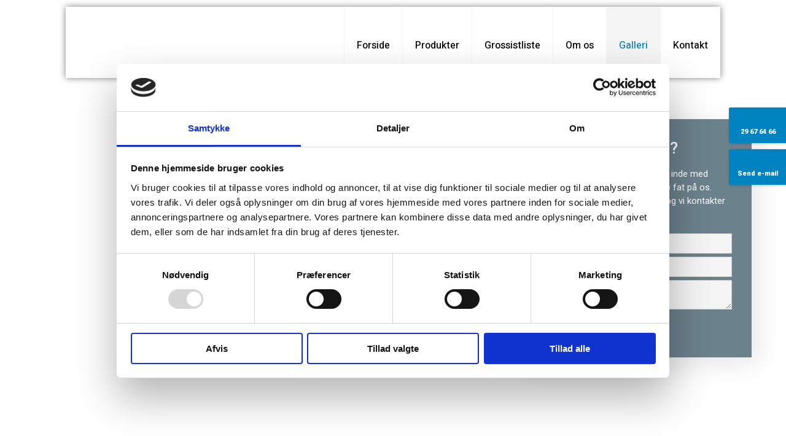

--- FILE ---
content_type: text/html; charset=utf-8
request_url: https://sun-line.dk/galleri.aspx
body_size: 99065
content:


<!DOCTYPE html>
<!--
Created by Group Online - grouponline.dk
All copyright Group Online © 2026
Phone: +45 55 55 55 55 - Email: info@grouponline.dk
-->
<html lang="da-DK">
<head>
	<title>Lampeskinner p&#229; Fyn | Se vores galleri</title>
	<meta http-equiv="X-UA-Compatible" content="IE=edge">
	<meta charset="utf-8">
	<meta name="format-detection" content="telephone=no">
	<meta name="viewport" content="width=device-width, initial-scale=1, maximum-scale=5" />
	<link rel="shortcut icon" href="/CustomerData/Files/favicon.ico" >
	<link rel="dns-prefetch" href="//fonts.googleapis.com">
	<link rel="dns-prefetch" href="//fonts.gstatic.com">
	<script src="https://consent.cookiebot.com/uc.js" data-cbid="0ec4beb6-3346-42f2-a8eb-ab9685360c0d" data-blockingmode="auto" type="text/javascript" defer="defer"></script><script></script><script src="https://www.google.com/recaptcha/api.js?hl=da-DK&amp;onload=recaptchaCallback&amp;render=6LdH5ZYpAAAAAHTaTlco0w8XFr8vANrX1rFfRFEb" defer="defer" data-cmb-ab="2" type="text/plain" data-cookieconsent="Marketing"></script>

    <script src="/Site/JavaScripts/jquery-1.12.2.min.js" data-cookieconsent="ignore" async></script>

	
		<style type="text/css">html,body,div,span,applet,object,iframe,h1,h2,h3,h4,h5,h6,p,blockquote,pre,a,abbr,acronym,address,big,cite,code,del,dfn,img,ins,kbd,q,s,samp,small,strike,strong,sub,sup,tt,var,b,u,center,dl,dt,dd,ol,ul,li,i,fieldset,form,label,legend,table,caption,tbody,tfoot,thead,tr,th,td,article,aside,canvas,details,embed,figure,figcaption,footer,header,hgroup,menu,nav,output,ruby,section,summary,time,mark,audio,video{margin:0;padding:0;border:0;font-size:100%;font:inherit}em,i{font-style:italic}b,strong{font-weight:bold}a{text-decoration:none}article,aside,details,figcaption,figure,footer,header,hgroup,menu,nav,section{display:block}ol{list-style-type:decimal}blockquote{margin-left:0}blockquote,q{quotes:none}blockquote:before,blockquote:after,q:before,q:after{content:'';content:none}table{border-collapse:collapse;border-spacing:0}h1,p,h2,h3,h4,h5,h6{-webkit-margin-before:0;-webkit-margin-after:0;-webkit-margin-start:0;-webkit-margin-end:0}.clearfix:before,.clearfix:after{content:"";display:table}.clearfix:after{clear:both}input[type=button],input[type=submit]{-webkit-appearance:none;border-radius:0}.clearfix:after{content:".";display:block;clear:both;visibility:hidden;line-height:0;height:0}.clearfix{display:inline-block}html[xmlns] .clearfix{display:block}* html .clearfix{height:1%}@font-face{font-family:'FontAwesome';src:url('/Common/Fonts/Font-awesome-4.4.0/fontawesome-webfont.eot?v=4.4.0');src:url('/Common/Fonts/Font-awesome-4.4.0/fontawesome-webfont.eot?#iefix&v=4.4.0') format('embedded-opentype'),url('/Common/Fonts/Font-awesome-4.4.0/fontawesome-webfont.woff2?v=4.4.0') format('woff2'),url('/Common/Fonts/Font-awesome-4.4.0/fontawesome-webfont.woff?v=4.4.0') format('woff'),url('/Common/Fonts/Font-awesome-4.4.0/fontawesome-webfont.ttf?v=4.4.0') format('truetype'),url('/Common/Fonts/Font-awesome-4.4.0/fontawesome-webfont.svg?v=4.4.0#fontawesomeregular') format('svg');font-weight:normal;font-style:normal;font-display:swap}.fa{display:inline-block;font:normal normal normal 14px/1 FontAwesome;font-size:inherit;text-rendering:auto;-webkit-font-smoothing:antialiased;-moz-osx-font-smoothing:grayscale}.fa-lg{font-size:1.33333333em;line-height:.75em;vertical-align:-15%}.fa-2x{font-size:2em}.fa-3x{font-size:3em}.fa-4x{font-size:4em}.fa-5x{font-size:5em}.fa-fw{width:1.28571429em;text-align:center}.fa-ul{padding-left:0;margin-left:2.14285714em;list-style-type:none}.fa-ul>li{position:relative}.fa-li{position:absolute;left:-2.14285714em;width:2.14285714em;top:.14285714em;text-align:center}.fa-li.fa-lg{left:-1.85714286em}.fa-border{padding:.2em .25em .15em;border:solid .08em #eee;border-radius:.1em}.fa-pull-left{float:left}.fa-pull-right{float:right}.fa.fa-pull-left{margin-right:.3em}.fa.fa-pull-right{margin-left:.3em}.pull-right{float:right}.pull-left{float:left}.fa.pull-left{margin-right:.3em}.fa.pull-right{margin-left:.3em}.fa-spin{-webkit-animation:fa-spin 2s infinite linear;animation:fa-spin 2s infinite linear}.fa-pulse{-webkit-animation:fa-spin 1s infinite steps(8);animation:fa-spin 1s infinite steps(8)}@-webkit-keyframes fa-spin{0%{-webkit-transform:rotate(0deg);transform:rotate(0deg)}100%{-webkit-transform:rotate(359deg);transform:rotate(359deg)}}@keyframes fa-spin{0%{-webkit-transform:rotate(0deg);transform:rotate(0deg)}100%{-webkit-transform:rotate(359deg);transform:rotate(359deg)}}.fa-rotate-90{filter:progid:DXImageTransform.Microsoft.BasicImage(rotation=1);-webkit-transform:rotate(90deg);-ms-transform:rotate(90deg);transform:rotate(90deg)}.fa-rotate-180{filter:progid:DXImageTransform.Microsoft.BasicImage(rotation=2);-webkit-transform:rotate(180deg);-ms-transform:rotate(180deg);transform:rotate(180deg)}.fa-rotate-270{filter:progid:DXImageTransform.Microsoft.BasicImage(rotation=3);-webkit-transform:rotate(270deg);-ms-transform:rotate(270deg);transform:rotate(270deg)}.fa-flip-horizontal{filter:progid:DXImageTransform.Microsoft.BasicImage(rotation=0,mirror=1);-webkit-transform:scale(-1,1);-ms-transform:scale(-1,1);transform:scale(-1,1)}.fa-flip-vertical{filter:progid:DXImageTransform.Microsoft.BasicImage(rotation=2,mirror=1);-webkit-transform:scale(1,-1);-ms-transform:scale(1,-1);transform:scale(1,-1)}:root .fa-rotate-90,:root .fa-rotate-180,:root .fa-rotate-270,:root .fa-flip-horizontal,:root .fa-flip-vertical{filter:none}.fa-stack{position:relative;display:inline-block;width:2em;height:2em;line-height:2em;vertical-align:middle}.fa-stack-1x,.fa-stack-2x{position:absolute;left:0;width:100%;text-align:center}.fa-stack-1x{line-height:inherit}.fa-stack-2x{font-size:2em}.fa-inverse{color:#fff}.fa-arrows-h:before{content:""}.fa-arrows-v:before{content:""}.fa-unlink:before,.fa-chain-broken:before{content:""}.fa-chain:before,.fa-link:before{content:""}.fa-check:before{content:""}.fa-ellipsis-v:before{content:""}.fa-globe:before{content:""}.fa-check-circle-o:before{content:""}.fa-save:before,.fa-floppy-o:before{content:""}.fa-pencil:before{content:""}.fa-cloud-download:before{content:""}.fa-remove:before,.fa-close:before,.fa-times:before{content:""}.fa-plus:before{content:""}.fa-folder:before{content:""}.fa-trash:before{content:""}.fa-trash-o:before{content:""}.fa-caret-down:before{content:""}.fa-caret-up:before{content:""}.fa-caret-left:before{content:""}.fa-caret-right:before{content:""}.fa-edit:before,.fa-pencil-square-o:before{content:""}.fa-paperclip:before{content:""}.fa-clone:before{content:""}.fa-navicon:before,.fa-reorder:before,.fa-bars:before{content:""}.fa-heart:before{content:""}.fa-heart-o:before{content:""}.fa-history:before{content:""}.fa-arrows-h:before{content:""}.fa-arrows-v:before{content:""}.fa-gear:before,.fa-cog:before{content:""}.fa-picture-o:before{content:""}.fa-file-text:before{content:""}.fa-folder-o:before{content:""}.fa-laptop:before{content:""}.fa-tablet:before{content:""}.fa-mobile-phone:before,.fa-mobile:before{content:""}.fa-play:before{content:""}.fa-pause:before{content:""}.fa-stop:before{content:""}.fa-chevron-right:before{content:""}.fa-chevron-down:before{content:""}.fa-eye:before{content:""}.fa-eye-slash:before{content:""}html,body,#TemplateForm{height:100%;width:100%;margin:0}@font-face{font-family:'FontAwesome';src:url('/Common/Fonts/Font-awesome-4.4.0/fontawesome-webfont.eot?v=4.4.0');src:url('/Common/Fonts/Font-awesome-4.4.0/fontawesome-webfont.eot?#iefix&v=4.4.0') format('embedded-opentype'),url('/Common/Fonts/Font-awesome-4.4.0/fontawesome-webfont.woff2?v=4.4.0') format('woff2'),url('/Common/Fonts/Font-awesome-4.4.0/fontawesome-webfont.woff?v=4.4.0') format('woff'),url('/Common/Fonts/Font-awesome-4.4.0/fontawesome-webfont.ttf?v=4.4.0') format('truetype'),url('/Common/Fonts/Font-awesome-4.4.0/fontawesome-webfont.svg?v=4.4.0#fontawesomeregular') format('svg');font-weight:normal;font-style:normal;font-display:swap}body{-webkit-text-size-adjust:none}*{margin:0;padding:0;outline:0;outline:none}table{font:inherit}sub{font-size:.7em;vertical-align:baseline;position:relative;bottom:-.5em}sup{font-size:.7em;vertical-align:baseline;position:relative;top:-.5em}.Clear{clear:both;height:0}.Container{display:block}.Container:before,.Container:after{content:"";display:table}.Container:after{clear:both}.Container.Inline{display:inline-block;vertical-align:top;zoom:1;*display:inline}.module-overlay{display:none}b,strong{font-weight:bold}i{font-style:italic}ul,ol{margin-left:15px}ul li,ol li{margin-bottom:5px}center{text-align:center}.DefaultBody ul,.DefaultBody ol,.Textarea ul,.Textarea ol{padding-left:1em}.Image img{width:100%;display:block;margin:0 auto}span.inner-image{display:block;margin:auto}.menu-wrapper{width:100%;height:100%}.navigation-reference{display:none}.Container.Menu{overflow:inherit!important;position:relative}.Menu ul li div{position:relative}.Menu li a,.VerticalMenu li a,.IModule li a{display:block}.Menu ul,.VerticalMenu ul,.IModule ul{list-style:none;margin:0!important}.VerticalMenu ul{overflow:hidden}.VerticalMenu ul.collapsed{height:0;display:none}.Menu ul li,.VerticalMenu ul li,.IModule ul li{list-style-type:none;margin-bottom:0}.Menu a,.VerticalMenu a,.IModule a{background-image:none}.DropdownMenu ul,.DropdownMenu ul li{list-style-type:none;margin:0;padding:0;position:relative}.DropdownMenu ul li a{line-height:1em;white-space:normal}.DropdownMenu ul{display:none;list-style:none;z-index:250}.DropdownMenu ul.level1{display:block;height:100%;white-space:nowrap}.DropdownMenu ul.level1 li{display:inline-block;vertical-align:top}.DropdownMenu ul.level1>li{height:100%}.DropdownMenu ul.level1 li a{display:block;-moz-box-sizing:border-box;-webkit-box-sizing:border-box;box-sizing:border-box}.DropdownMenu ul.level1>li>div>a,.DropdownMenu ul.level1>li>a{height:auto;white-space:nowrap}.DropdownMenu ul.level2 li{display:block;float:none}.DropdownMenu .more-option{position:absolute;top:-99999px;right:-99999px}.DropdownMenu .more-option.show{position:relative;top:0;right:0}.DropdownMenu.menu-fillout ul.level1{display:-webkit-flex;-webkit-flex-direction:row;-webkit-align-items:center;-webkit-flex-wrap:nowrap;-webkit-justify-content:flex-start;justify-content:space-between;display:flex;flex-direction:row;align-items:center;flex-wrap:nowrap;justify-content:flex-start}.DropdownMenu.menu-fillout ul.level1>li{-webkit-flex-grow:1;flex-grow:1}.menu-wrapper>ul>li.hide-important{display:none!important}.navigation-container{position:fixed;left:0;top:0;bottom:0;height:auto;overflow-y:auto;overflow-x:hidden;z-index:999}.navigation-container .column.hide-for-step-mobile-down{display:inline-block!important}.navigation-container .more-option{display:none!important}.navigation-menu-box{position:fixed;top:0;width:100%;min-height:10px;-webkit-box-sizing:border-box;-moz-box-sizing:border-box;box-sizing:border-box;background-color:#282828;color:#fff;cursor:pointer;z-index:301;-webkit-touch-callout:none;-webkit-user-select:none;-khtml-user-select:none;-moz-user-select:none;-ms-user-select:none;user-select:none}.navigation-menu-box i{font-size:14px}.navigation-menu-box.spacing i{font-family:auto}.navigation-menu-box.hidden{z-index:280}.navigation-menu-box.spacing{opacity:0;pointer-events:none;position:static}.navigation-menu{height:auto!important;position:relative!important;margin:0!important}.Container.Video iframe{width:100%;max-width:100%;height:inherit;min-height:inherit;display:block}.IframeContainer{height:100%}.IframeContainer iframe{width:100%;max-width:100%;height:inherit;min-height:inherit;display:block}div.Container.Clickarea .ClickareaElement,div.Container.Clickarea .clickarea-element{position:relative;width:100%;height:auto;overflow:hidden}div.Container.Clickarea .clickarea-element img,div.Container.Clickarea .clickarea-element object{width:100%!important;max-width:100%!important;display:block}div.Container.Clickarea .clickarea-element a.OverAction img,div.Container.Clickarea .clickarea-element a.OverAction object{min-height:inherit;width:100%}div.Container.Clickarea a,a.PrintLink{width:100%;height:100%;display:block;min-height:inherit}div.Container.Clickarea a img,a.PrintLink img{border:0}a.OverAction .MouseOut{position:relative}a.OverAction .MouseOver{position:absolute;left:0;top:0;z-index:200;visibility:hidden}a.OverAction:hover .MouseOver{visibility:visible}a.OverAction:hover .MouseOut{visibility:hidden}div.multilogin-row{display:inline-block;background:green}div.Container.LoginButton .multilogin-btn-contanier{top:0;left:0;height:100%}div.Container.LoginButton .multilogin-btn-contanier .login-button-contanier{height:100%;width:100%;display:table}div.Container.LoginButton .login-button{cursor:pointer;display:table-cell}div.Container.Multilogin .username,div.Container.Multilogin .password,div.Container.Multilogin .submit,div.Container.Multilogin .login-status{position:absolute;outline:none}div.Container.Multilogin .submit{border-style:solid}div.Container.Searchbox .searchbox-submit{cursor:pointer}div.Container.Searchbox .searchbox-input,div.Container.Searchbox .searchbox-submit{outline:none;-moz-box-sizing:border-box;-webkit-box-sizing:border-box;box-sizing:border-box;background-repeat:no-repeat;-webkit-appearance:none;border-radius:0}div.Container.Searchbox .searchbox-submit::-moz-focus-inner,div.Container.Searchbox .searchbox-input::-moz-focus-inner{border:0;padding:0;margin-top:0;margin-bottom:0}.search-result{margin:1.8em 0 0 0}.search-results-link-title{font-size:16px;font-weight:bold}.search-results-breadcrumbs{margin:.54em 0 .54em 0;font-size:12px}.search-results-breadcrumbs span{font-weight:bold}.FormularItem.IModule .form-text{width:120px}.FormularItem.IModule .form-input .form-input-field{width:288px;box-sizing:border-box!important}.FormularItem div.form-clear{clear:both;display:block;height:0}.FormularItem .form-header{display:block}.FormularItem div.form-text,.FormularItem div.form-input{float:left;position:relative}.submitting input[type=submit]{cursor:wait}div.form-input .conditions-input{display:inline-block;padding-left:0;border:none;width:auto;cursor:default}div.form-input .conditions-input input[type=checkbox]{vertical-align:middle}div.form-input .conditions-input a,div.form-input .conditions-input span{margin:0 0 0 10px}div.form-input .conditions-input span{overflow:auto}.FormularItem div.form-input div.upload-file-container{display:none}.FormularItem div.form-input div.upload-file-container a{background-image:url('/Common/Images/cross.png');display:block;width:16px;height:16px;float:right;margin-left:5px}.FormularItem div.form-input.show-star .form-star{visibility:visible!important}.FormularItem div.validatorMessage{display:none}.FormularItem .form-inline span.form-star{}span.form-validator{display:none!important}.FormularItem div.form-input select{-ms-box-sizing:content-box;-moz-box-sizing:content-box;-webkit-box-sizing:content-box;box-sizing:content-box}.form-input .form-input-field{display:inline-block;cursor:text}.form-input .form-input-field input{background:none;border:none;display:block;width:100%;-webkit-box-sizing:border-box;-moz-box-sizing:border-box;box-sizing:border-box;color:inherit;text-transform:inherit;text-decoration:inherit;font-weight:inherit;font-style:inherit;letter-spacing:inherit;text-align:inherit}.form-input input,.form-input textarea,.form-input select{font-family:inherit;font-size:inherit}.form-input select.form-input-field{cursor:auto}.form-input-field input[type="text"]{-webkit-appearance:none;-ms-border-radius:0;border-radius:0}.form-input-upload-container{display:inline-block;width:100%}.form-input.invalid label.form-input-field,.form-input.invalid select,.form-input.invalid textarea{background-color:#eccecf!important;border-color:#a08384!important;color:#414141}.form-input.valid input[type=text],.form-input.valid input[type=password],.form-input.valid textarea{background-repeat:no-repeat;background-image:url([data-uri]);background-size:1em}.form-error{border-width:1px 1px 1px 5px;border-color:#e93a14;border-style:solid;background-color:#fff;color:#868686;margin-left:5px;z-index:10;float:left;display:inline-block;position:absolute;padding:.9em;min-height:.85em;line-height:.85em}.form-input-field.hny-pt-fld,.hide-field{height:0!important;margin:0!important;padding:0!important;border:none!important;overflow:hidden}.FormularItem div.form-input table.input-list input{width:auto!important;vertical-align:middle;border:0!important;background:transparent;margin:0 6px 0 0!important}.FormularItem .input-list{display:inline-block;width:100%}.FormularItem div.form-input input.form-input-upload{cursor:pointer}.FormularItem div.form-input input.form-input-hidden-file-selector{position:absolute;top:-100px;left:-100px;width:1px;height:1px;opacity:0;filter:alpha(opacity=0)}.FormularItem .form-input .calendar{cursor:pointer}.FormularItem .form-input .calendar input{padding-left:24px;cursor:pointer}.FormularItem .form-input .form-input-calendar-icon{position:absolute;top:0;width:16px;height:100%;background-image:url('/Common/Images/calendar.png');background-position:center;background-repeat:no-repeat;background-color:transparent;border:0;cursor:pointer}.FormularItem div.form-input .FormSubmitButton{cursor:pointer}.FormularItem .text-input-container span{overflow:hidden;white-space:nowrap}.FormularItem .button-container{display:inline-block;width:100%}.GoogleMap .Map-Container{width:100%;height:inherit;min-height:inherit;position:relative}.GoogleMap .Map-Container>div{min-height:inherit}.GoogleMap .Map-Container iframe{width:100%;height:inherit;min-height:inherit;display:block}.GoogleMap marker{display:none}.googlemap a{background-color:transparent;background-image:none;background-position:initial;background-repeat:no-repeat;border-width:0;border-style:none;border-color:transparent;color:inherit;font-family:Arial,sans-serif;font-size:1em;font-weight:normal;font-style:normal;letter-spacing:normal;line-height:inherit;margin:0;padding:0;text-align:right;text-transform:none;word-spacing:normal}.Map-Container{-webkit-transform:none!important}a.fancybox,.credits a,.breadcrumb a,.header-level-box a,.ClickareaElement a,.clickarea-element a,.VerticalMenu a,a.fancybox:hover,.credits a:hover,.breadcrumb a:hover,.header-level-box a:hover,.ClickareaElement a:hover,.clickarea-element a:hover,.VerticalMenu a:hover{background-image:none;background-color:transparent;background-repeat:no-repeat;background-position:inherit;border-color:transparent;border-style:none;border-width:0;color:inherit;letter-spacing:normal;line-height:inherit;font-family:inherit;font-size:inherit;font-weight:normal;font-style:normal;text-decoration:none;text-align:right;text-transform:none;word-spacing:normal;padding:0;margin:0}.gallery-image.regular{float:left;width:auto;height:auto}.gallery-image.regular a{padding:0!important;margin:0!important;display:block;width:100%;height:100%;position:relative}.gallery-image .thumb-title{overflow:hidden}.gallery-row{overflow:auto}.gallery-image-thumbnail{display:block}.flexbox-grid li .gallery-image a{width:100%;display:block;position:relative}.flexbox-grid li .gallery-image img{position:absolute;left:0;right:0;top:0;bottom:0;margin:auto auto;text-align:center;max-width:100%;max-height:100%;width:auto!important;height:auto!important}.inline-element{display:inline-block}div.Container.Newsletter div.newsletter-text{float:left}div.newsletter-input input,div.newsletter-input-field textarea{box-sizing:border-box;-ms-box-sizing:border-box;-moz-box-sizing:border-box;-webkit-box-sizing:border-box}div.Container.Newsletter div.newsletter-input select.newsletter-input-field{box-sizing:content-box;-ms-box-sizing:content-box;-moz-box-sizing:content-box;-webkit-box-sizing:content-box}div.Container.Newsletter div.newsletter-group div.newsletter-text{width:auto}div.Container.Newsletter div.newsletter-group input{vertical-align:middle;margin-right:2px}.newsletter-input{position:relative}.newsletter-star{top:7px;right:7px;position:absolute}.news-header a{display:inline;float:left}.news-link{overflow:hidden}.Newsmodule .newsfeed{overflow:hidden;height:100%}.Newsmodule marquee{height:100%}.news-feed-item a.read-more{display:block}.news-feed-item div.image img{height:auto!important;max-width:100%}.news-feed-item .image.left{float:left}.news-feed-item .image.right{float:right}.news-contents img{max-width:100%}div.ErrorPage{border:1px solid #e0e0e0;width:600px;height:200px;position:fixed;margin:auto;left:50%;top:50%;margin-top:-100px;margin-left:-300px;background-color:#fff;font-family:arial}div.ErrorPage div.ErrorTitle{font-size:16px;font-weight:bold;padding:10px;text-align:center;margin-top:15px;height:10px}div.ErrorPage div.ErrorDescription{font-size:12px;padding:20px;height:75px;line-height:150%;text-align:center}div.ErrorPage div.ErrorBottom{font-size:12px;text-align:center;background:#f9f9f9;padding-top:13px;padding-bottom:11px}div.ErrorPage div.ErrorTechData{font-size:10px;color:#999;text-align:center;padding-top:15px}img.imodule-supplier-logo{border:1px solid #ccc;margin:12px 12px 0 0}div.imodule-inquiry-activator{background-image:url('/Common/Images/imodule-inquiry-repeat.gif');background-repeat:repeat-x;cursor:pointer;color:#666;font-size:16px;font-weight:bold;margin-top:10px;padding:10px 0 10px 45px;position:relative;border-width:0 1px 1px 1px;border-color:#ccc;border-style:solid}div.imodule-inquiry-activator img{position:absolute;top:8px;left:10px}div.imodule-inquiry-activator.visible{background-image:none;border-width:1px 1px 0 1px;background-color:#eee;padding-top:9px}div.imodule-inquiry-activator.visible img{top:7px}div.imodule-inquiry-container{background-color:#eee;padding:5px 0 15px 15px;border:1px solid #ccc;border-top:0}.hasPlaceholder{color:#777}.flexTop{display:-webkit-box!important;display:-webkit-flex!important;display:-ms-flexbox!important;display:flex!important;-webkit-box-align:start;-webkit-align-items:flex-start;-ms-flex-align:start;align-items:flex-start;-webkit-box-pack:center;-webkit-justify-content:center;-ms-flex-pack:center;justify-content:center}.flexCenter{display:-webkit-box!important;display:-webkit-flex!important;display:-ms-flexbox!important;display:flex!important;-webkit-box-align:center;-webkit-align-items:center;-ms-flex-align:center;align-items:center;-webkit-box-pack:center;-webkit-justify-content:center;-ms-flex-pack:center;justify-content:center}.flexBottom{display:-webkit-box!important;display:-webkit-flex!important;display:-ms-flexbox!important;display:flex!important;-webkit-box-align:end;-webkit-align-items:flex-end;-ms-flex-align:end;align-items:flex-end;-webkit-box-pack:center;-webkit-justify-content:center;-ms-flex-pack:center;justify-content:center}.fb_iframe_widget_lift{z-index:251!important}@media print{#cookie_box,.Container.Banner,.Container.Menu{display:none!important}}.icheckbox_minimal,.iradio_minimal{display:inline-block;*display:inline;vertical-align:middle;margin:0 6px 0 0;padding:0;width:13px;height:13px;background:url(/common/images/input_sprite.png) no-repeat;border:none;cursor:pointer}.invalid .icheckbox_minimal,.invalid .iradio_minimal{background:url(/common/images/input_sprite_invalid.png) no-repeat}.invalid .icheckbox_minimal{background-position:-20px 0}.invalid .iradio_minimal{background-position:-120px 0}.icheckbox_minimal{background-position:0 0}.icheckbox_minimal.hover{background-position:-20px 0}.icheckbox_minimal.checked{background-position:-40px 0}.icheckbox_minimal.disabled{background-position:-60px 0;cursor:default}.icheckbox_minimal.checked.disabled{background-position:-80px 0}.iradio_minimal{background-position:-100px 0}.iradio_minimal.hover{background-position:-120px 0}.iradio_minimal.checked{background-position:-140px 0}.iradio_minimal.disabled{background-position:-160px 0;cursor:default}.iradio_minimal.checked.disabled{background-position:-180px 0}@media(-o-min-device-pixel-ratio:5/4),(-webkit-min-device-pixel-ratio:1.25),(min-resolution:120dpi),(min-resolution:1.25dppx){.icheckbox_minimal,.iradio_minimal{background-image:url(/common/images/input_sprite_2x.png);-webkit-background-size:200px 20px;background-size:200px 20px}.invalid .icheckbox_minimal,.invalid .iradio_minimal{background:url(/common/images/input_sprite_invalid_2x.png) no-repeat;-webkit-background-size:200px 20px;background-size:200px 20px}.invalid .icheckbox_minimal{background-position:-20px 0}.invalid .iradio_minimal{background-position:-120px 0}.icheckbox_minimal.checked{background-position:-40px 0}.iradio_minimal.checked{background-position:-140px 0}}.g-recaptcha{display:inline-block;box-sizing:border-box;width:100%}.grecaptcha-badge{visibility:hidden}.dw-recaptcha-badge{width:256px;height:60px;display:block;transition:all .3s ease 0s;position:fixed;bottom:14px;left:-190px;box-shadow:grey 0 0 5px;border-radius:2px;overflow:hidden;background:#f9f9f9;color:#000;z-index:2000000}.dw-recaptcha-badge:hover{left:0}.dw-recaptcha-badge.dw-recaptcha-badge-right{left:auto;right:-190px}.dw-recaptcha-badge.dw-recaptcha-badge-right:hover{left:auto;right:0}.dw-recaptcha-badge .dw-recaptcha-wrapper{height:60px;width:256px;display:flex}.dw-recaptcha-badge .dw-recaptcha-logo{display:inline-block;height:60px;vertical-align:top;width:70px;background:url(https://www.gstatic.com/recaptcha/api2/logo_48.png);background-repeat:no-repeat;background-position:center}.dw-recaptcha-badge .dw-recaptcha-text{background:#4a90e2;color:#fff;display:flex;flex-basis:166px;flex-direction:column;flex-grow:1;font-family:Roboto,helvetica,arial,sans-serif;font-size:13px;font-weight:400;height:100%;justify-content:center;line-height:20px;padding:0 16px;white-space:nowrap}.dw-recaptcha-badge .dw-recaptcha-text a{font-size:10px;color:#fff}.recaptcha-container>.form-input>label{display:none}#TemplateForm>.Container{overflow-x:hidden;overflow-y:hidden}body:not(.preview-mode) .Dummy .dummy-box{background:none}.column{pointer-events:none}.column>*{pointer-events:auto!important}@media(hover:none){html,body{-webkit-overflow-scrolling:touch}body{position:relative}#TemplateForm>.Container:after{height:1px}}.cookieconsent-optout-marketing,.cookieconsent-optout-statistics,.cookieconsent-optout-preferences{display:none;background:rgba(165,165,165,.8);position:absolute;top:0;bottom:0;left:0;right:0;min-height:90px}.cookieconsent-optout-marketing>div,.cookieconsent-optout-statistics>div,.cookieconsent-optout-preferences>div{position:absolute;width:100%;top:50%;transform:translateY(-50%);text-align:center;font-size:14px}.cookieconsent-optout-marketing>div>p,.cookieconsent-optout-statistics>div>p,.cookieconsent-optout-preferences>div>p{display:block;font-size:14px;font-weight:400;color:#000}.cookieconsent-optout-marketing>div>a,.cookieconsent-optout-statistics>div>a,.cookieconsent-optout-preferences>div>a{display:inline-block;background:#414141;color:#fff;padding:7px 15px;margin-top:5px;font-size:14px;font-weight:400;border-radius:20px}.banner-element{height:inherit;min-height:inherit;overflow:hidden;position:relative}.rslides{position:relative;list-style:none;width:100%;height:inherit;min-height:inherit;padding:0;margin:0}.rslides li{position:absolute;display:none;width:100%;height:inherit;min-height:inherit;left:0;top:0;margin:0;-webkit-backface-visibility:hidden;-moz-backface-visibility:hidden;-ms-backface-visibility:hidden;background-position:center center;-ms-background-size:cover;background-size:cover;background-attachment:scroll}.rslides li:first-child{position:relative;display:block;float:left}.rslides .banner-link{display:block;height:100%;width:100%;min-height:inherit}.rslides .slide-image{display:block;width:inherit;height:auto;float:left;border:0}.flexCenter.navbutton-container,.flexTop.navbutton-container,.flexBottom.navbutton-container{height:100%;position:absolute;top:0}.navbutton-container.next{left:auto;right:0}.centered-btns_nav{z-index:4;position:absolute;-webkit-tap-highlight-color:#000;-webkit-tap-highlight-color:rgba(0,0,0,0);left:0;text-indent:-9999px;overflow:hidden;text-decoration:none;height:61px;width:38px;background:none;margin:auto}.flexCenter.navbutton-container .centered-btns_nav,.flexTop.navbutton-container .centered-btns_nav,.flexBottom.navbutton-container .centered-btns_nav{position:relative}.centered-btns_nav:active{opacity:1}.centered-btns_nav.next{left:auto;right:0}.centered-btns_nav:focus{outline:none}.centered-btns_tabs{z-index:3;overflow:hidden;position:absolute;bottom:5px;height:16px;margin:0;line-height:0}.centered-btns_tabs li{display:inline-block;margin-right:5px}.centered-btns_tabs li:last-child{margin-right:0}.centered-btns_tabs a{text-indent:-9999px;overflow:hidden;-webkit-border-radius:15px;-moz-border-radius:15px;border-radius:15px;background:#ccc;background:rgba(0,0,0,.2);display:block;-webkit-box-shadow:inset 0 0 2px 0 #000;-webkit-box-shadow:inset 0 0 2px 0 rgba(0,0,0,.3);-moz-box-shadow:inset 0 0 2px 0 #000;-moz-box-shadow:inset 0 0 2px 0 rgba(0,0,0,.3);box-shadow:inset 0 0 2px 0 #000;box-shadow:inset 0 0 2px 0 rgba(0,0,0,.3);width:9px;height:9px}.centered-btns_here a{background:#222;background:#fff;border:solid 1px #d3d3d3}.centered-btns .rslides_caption{display:block;position:absolute;overflow:hidden;z-index:2;font-size:20px;text-shadow:none;color:#fff;padding:10px 20px;margin:0;max-width:none;text-align:center;box-sizing:border-box}.rslides .opacityArea{position:absolute;top:0;z-index:0;left:0;height:100%;width:100%;display:block}.rslides .slide_header{position:relative;z-index:1}.rslides .opacityTitle{position:absolute;left:0;z-index:0;width:100%;height:100%;top:0}.rslides .slide_description{position:relative;z-index:1}.rslides .opacityDescription{position:absolute;left:0;z-index:0;width:100%;height:100%;top:0}.banner-element .column{height:100%}.banner-element .caption-container{height:100%;position:relative}.slider-container{position:relative;overflow:hidden}.slider-container .slide-element[slider-event]{cursor:pointer}.slider-container .slide{position:absolute;display:block;width:100%;height:100%;overflow:hidden}.slider-container .slide.global{pointer-events:none;z-index:1}.slider-container .start-hidden{visibility:hidden}.slider-container.running .start-hidden{visibility:visible}.slide-element{position:absolute;box-sizing:border-box;pointer-events:all}.slide-element img{width:100%;height:100%;display:block}.slide-background{position:absolute;width:100%;height:100%;top:0;left:0;background-size:cover}.slide-element.slide-group-element{pointer-events:none}.Video{position:relative}.Video video{width:100%}.Video .video-container{position:absolute;top:0;left:0;right:0;bottom:0;overflow:hidden}.Video .video-container video{position:absolute;width:auto}.Video .video-container.position-covertopleft video,.Video .video-container.position-covertopcenter video,.Video .video-container.position-covertopright video{top:0}.Video .video-container.position-coverbottomleft video,.Video .video-container.position-coverbottomcenter video,.Video .video-container.position-coverbottomright video{bottom:0}.Video .video-container.position-containleft video,.Video .video-container.position-covertopleft video,.Video .video-container.position-covercenterleft video,.Video .video-container.position-coverbottomleft video{left:0}.Video .video-container.position-containright video,.Video .video-container.position-covertopright video,.Video .video-container.position-covercenterright video,.Video .video-container.position-coverbottomright video{right:0}.Video .video-container.position-containleft video,.Video .video-container.position-containcenter video,.Video .video-container.position-containright video{max-height:100%;max-width:100%;height:100%}.Video .video-container.position-covertopcenter video,.Video .video-container.position-covertopleft video,.Video .video-container.position-covertopright video,.Video .video-container.position-covercentercenter video,.Video .video-container.position-covercenterleft video,.Video .video-container.position-covercenterright video,.Video .video-container.position-coverbottomcenter video,.Video .video-container.position-coverbottomleft video,.Video .video-container.position-coverbottomright video,.Video .video-container.position-containcenter video{width:100%}.Video .azuremediaplayer{z-index:0}.Video .amp-default-skin .vjs-control-bar{background-color:rgba(60,69,79,.7)}.Video .amp-default-skin .vjs-poster img{width:100%}.Video .bitmovinplayer-poster{background-size:100% 100%}.Video .bmpui-player-state-prepared .bmpui-ui-titlebar,.Video .bmpui-player-state-prepared .bmpui-ui-controlbar{display:none}.Video .bmpui-ui-skin-smallscreen .bmpui-ui-hugeplaybacktogglebutton .bmpui-image{background-size:8em}.Video .bmpui-container-wrapper .bmpui-image{filter:drop-shadow(0 0 6px rgba(0,0,0,.1))}.Video .bmpui-ui-controlbar{padding:.1em .2em .1em;background:rgba(60,69,79,.37);font-size:14px}.Video .bmpui-ui-seekbar{margin:0}.Video .bitmovinplayer-container{min-height:auto;min-width:auto}.block-grid li{margin-bottom:0}.block-grid li div a,.block-grid li div img{width:100%;display:block}.form-input.column .form-input-field,.form-input.column .input-list{width:100%!important;-webkit-box-sizing:border-box!important;-moz-box-sizing:border-box!important;box-sizing:border-box!important}.form-input.column .conditions-input{background-color:transparent}.form-input.column .input-list{margin-bottom:10px}.form-text.column div,.form-text.column span{display:inline-block;vertical-align:middle}[class*="block-grid-"]{display:block;padding:0;margin:0;*zoom:1}[class*="block-grid-"]:before,[class*="block-grid-"]:after{content:" ";display:table}[class*="block-grid-"]:after{clear:both}[class*="block-grid-"]>li{display:inline-block;height:auto;padding:0;vertical-align:top}.block-grid-1>li{width:100%;padding:0;list-style:none}.block-grid-1>li:nth-of-type(n){clear:none}.block-grid-1>li:nth-of-type(1n+1){clear:both}.block-grid-2>li{width:50%;padding:0;list-style:none}.block-grid-3>li{width:33.33333%;padding:0;list-style:none}.block-grid-4>li{width:25%;padding:0;list-style:none}.block-grid-5>li{width:20%;padding:0;list-style:none}.block-grid-6>li{width:16.66667%;padding:0;list-style:none}.block-grid-7>li{width:14.28571%;padding:0;list-style:none}.block-grid-8>li{width:12.5%;padding:0;list-style:none}.block-grid-9>li{width:11.11111%;padding:0;list-style:none}.block-grid-10>li{width:10%;padding:0;list-style:none}.block-grid-11>li{width:9.09091%;padding:0;list-style:none}.block-grid-12>li{width:8.33333%;padding:0;list-style:none}#fancybox-loading,#fancybox-lock,.fancybox-wrap,.fancybox-skin,.fancybox-inner,.fancybox-error,.fancybox-image,.fancybox-wrap iframe,.fancybox-wrap object,.fancybox-wrap embed,a.fancybox-close,a.fancybox-expand,a.fancybox-nav,a.fancybox-nav span,.fancybox-tmp{padding:0;margin:0;border:0;outline:none;vertical-align:top;background-color:transparent;background-repeat:no-repeat;background-image:none;text-shadow:none}#fancybox-lock{position:fixed;top:0;left:0;right:0;bottom:0;z-index:99999;overflow-y:scroll;overflow-y:auto;overflow-x:auto;-webkit-transition:-webkit-transform .5s;-webkit-transform:translateX(0)}.fancybox-lock-test{overflow-y:hidden!important}.fancybox-lock{width:auto}.fancybox-lock body{}.fancybox-wrap{position:absolute;top:0;left:0;z-index:8020;-webkit-transform:translate3d(0,0,0)}.fancybox-opened{z-index:8030}.fancybox-skin{border-style:solid;border-color:#fff;background:#fff;color:#444}.fancybox-inner{position:relative;overflow:hidden;-webkit-overflow-scrolling:touch;width:100%;height:100%;max-width:100%;max-height:100%}.fancybox-spacer{position:absolute;top:100%;left:0;width:1px}.fancybox-image,.fancybox-iframe{display:block;width:100%;height:100%}.fancybox-image{max-width:100%;max-height:100%;zoom:1}a.fancybox-close{position:absolute;top:-23px;right:-23px;width:46px;height:46px;cursor:pointer;background-position:0 0;z-index:8040}a.fancybox-nav{position:absolute;top:0;width:50%;height:100%;cursor:pointer;text-decoration:none;-webkit-tap-highlight-color:rgba(0,0,0,0);z-index:8040;overflow:hidden}.fancybox-type-iframe a.fancybox-nav,.fancybox-type-inline a.fancybox-nav,.fancybox-type-html a.fancybox-nav{width:70px}a.fancybox-prev{left:-70px}a.fancybox-next{right:-70px}a.fancybox-nav span{position:absolute;top:50%;width:46px;height:46px;margin-top:-23px;cursor:pointer;z-index:8040}a.fancybox-prev span{left:0;background-position:0 -50px}a.fancybox-next span{right:0;background-position:0 -100px}.fancybox-mobile a.fancybox-nav{max-width:80px}.fancybox-desktop a.fancybox-nav{opacity:.5;filter:alpha(opacity=50)}.fancybox-desktop a.fancybox-nav:hover{opacity:1;filter:alpha(opacity=100)}a.fancybox-expand{position:absolute;bottom:0;right:0;width:46px;height:46px;z-index:8050;opacity:0;filter:alpha(opacity=0);background-position:0 -150px;zoom:1;-webkit-transition:opacity .5s ease;-moz-transition:opacity .5s ease;-o-transition:opacity .5s ease;transition:opacity .5s ease}.fancybox-wrap:hover a.fancybox-expand{opacity:.5;filter:alpha(opacity=50)}.fancybox-wrap a.fancybox-expand:hover{opacity:1;filter:alpha(opacity=100)}#fancybox-loading{position:fixed;top:50%;left:50%;margin-top:-30px;margin-left:-30px;width:60px;height:60px;background-color:#111;background-image:url([data-uri]);background-position:center center;opacity:.85;filter:alpha(opacity=85);cursor:pointer;z-index:8060;-webkit-border-radius:8px;-moz-border-radius:8px;border-radius:8px}.fancybox-tmp{position:absolute!important;top:-99999px;left:-99999px;max-width:99999px;max-height:99999px;overflow:visible!important}.fancybox-title{font:normal 14px "Helvetica Neue",Helvetica,Arial,sans-serif;line-height:1.5;position:relative;text-shadow:none;z-index:8050;display:block;visibility:hidden}.fancybox-title-float-wrap{position:relative;margin-top:10px;text-align:center;zoom:1;left:-9999px}.fancybox-title-float-wrap>div{display:inline-block;padding:7px 20px;font-weight:bold;color:#fff;text-shadow:0 1px 2px #222;background:transparent;background:rgba(0,0,0,.8);-webkit-border-radius:15px;-moz-border-radius:15px;border-radius:15px}.fancybox-title-outside-wrap{position:relative;margin-top:10px;color:#fff;text-shadow:0 1px rgba(0,0,0,.5);max-height:200px;overflow-y:auto}.fancybox-title-inside-wrap{padding-top:10px}.fancybox-title-over-wrap{position:absolute;bottom:0;left:0;color:#fff;padding:15px;background:#000;background:rgba(0,0,0,.8);max-height:50%;overflow:auto}.fancybox-overlay{position:absolute;top:0;left:0;overflow:hidden;z-index:8010}.fancybox-overlay-fixed{position:fixed;width:100%;height:100%}.fancybox-default-skin{border-color:#f9f9f9;background:#f9f9f9}.fancybox-default-skin-open{box-shadow:0 10px 25px rgba(0,0,0,.5)}.fancybox-default-overlay{background:#333;opacity:.8;filter:alpha(opacity=80)}.fancybox-default a.fancybox-close,.fancybox-default a.fancybox-expand,.fancybox-default a.fancybox-nav span{background-image:url([data-uri])}@media only screen and (-webkit-min-device-pixel-ratio:2),only screen and (-moz-min-device-pixel-ratio:2),only screen and (-o-min-device-pixel-ratio:2/1),only screen and (min-device-pixel-ratio:2),only screen and (min-resolution:2dppx){.fancybox-default a.fancybox-close,.fancybox-default a.fancybox-expand,.fancybox-default a.fancybox-nav span{background-image:url([data-uri]);background-size:46px auto}}.fancybox-dark a.fancybox-close,.fancybox-dark a.fancybox-expand,.fancybox-dark a.fancybox-nav span{background-image:url([data-uri])}.fancybox-dark-skin{background:#2a2a2a;border-color:#2a2a2a;color:#fff;border-radius:4px;box-shadow:0 0 10px rgba(0,0,0,.3) inset!important}.fancybox-dark-overlay{background:#000;opacity:.8;filter:alpha(opacity=80)}@media only screen and (-webkit-min-device-pixel-ratio:2),only screen and (min--moz-device-pixel-ratio:2),only screen and (-o-min-device-pixel-ratio:2/1),only screen and (min-device-pixel-ratio:2),only screen and (min-resolution:192dpi),only screen and (min-resolution:2dppx){.fancybox-dark a.fancybox-close,.fancybox-dark a.fancybox-expand,.fancybox-dark a.fancybox-nav span{background-image:url([data-uri]);background-size:46px auto}}.fancybox-light a.fancybox-close,.fancybox-light a.fancybox-expand,.fancybox-light a.fancybox-nav span{background-image:url([data-uri])}.fancybox-light-skin-open{box-shadow:0 10px 25px rgba(0,0,0,.5)}@media only screen and (-webkit-min-device-pixel-ratio:2),only screen and (-moz-min-device-pixel-ratio:2),only screen and (-o-min-device-pixel-ratio:2/1),only screen and (min-device-pixel-ratio:2),only screen and (min-resolution:2dppx){    .fancybox-light a.fancybox-close,.fancybox-light a.fancybox-expand,.fancybox-light a.fancybox-nav span{background-image:url([data-uri]);background-size:46px auto}}.fancybox-light-overlay{opacity:.9;filter:alpha(opacity=90);background:#555;background:-moz-radial-gradient(center,ellipse cover,#999 0%,#555 100%);background:-webkit-gradient(radial,center center,0,center center,100%,color-stop(0%,#999),color-stop(100%,#555));background:-webkit-radial-gradient(center,ellipse cover,#999 0%,#555 100%);background:-o-radial-gradient(center,ellipse cover,#999 0%,#555 100%);background:-ms-radial-gradient(center,ellipse cover,#999 0%,#555 100%);background:radial-gradient(ellipse at center,#999 0%,#555 100%)}@charset "UTF-8";.pika-single{z-index:9999;display:block;position:relative;color:#333;background:#fff;border:1px solid #ccc;border-bottom-color:#bbb;font-family:"Helvetica Neue",Helvetica,Arial,sans-serif}.pika-single:before,.pika-single:after{content:" ";display:table}.pika-single:after{clear:both}.pika-single{*zoom:1}.pika-single.is-hidden{display:none}.pika-single.is-bound{position:absolute;box-shadow:0 5px 15px -5px rgba(0,0,0,.5)}.pika-lendar{float:left;width:240px}.pika-title{position:relative;text-align:center;background:#666;color:#fff;height:28px}.pika-label{display:inline-block;*display:inline;position:relative;z-index:9999;overflow:hidden;margin:0;padding:0 3px;font-size:14px;line-height:28px;font-weight:bold;height:28px}.pika-title select{cursor:pointer;position:absolute;z-index:9998;margin:0;left:0;top:5px;filter:alpha(opacity=0);opacity:0}.pika-prev,.pika-next{display:block;cursor:pointer;position:relative;outline:none;border:0;padding:0;width:20px;height:30px;text-indent:20px;white-space:nowrap;overflow:hidden;background-color:transparent;background-position:center center;background-repeat:no-repeat;background-size:75% 75%;opacity:.5;*position:absolute;*top:0;color:#fff}.pika-prev:hover,.pika-next:hover{opacity:1}.pika-prev,.is-rtl .pika-next{float:left;background-image:url([data-uri]);*left:0}.pika-next,.is-rtl .pika-prev{float:right;background-image:url([data-uri]);*right:0}.pika-prev.is-disabled,.pika-next.is-disabled{cursor:default;opacity:.2}.pika-select{display:inline-block;*display:inline}.pika-table{width:100%;border-collapse:collapse;border-spacing:0;border:0}.pika-table th,.pika-table td{width:14.285714285714286%;padding:0}.pika-table th{color:#999;font-size:9px;line-height:18px;font-weight:bold;text-align:center;text-transform:uppercase;border-bottom:1px solid #bbb}.pika-button{cursor:pointer;display:block;box-sizing:border-box;-moz-box-sizing:border-box;outline:none;border:0;margin:0;width:100%;padding:5px;color:#666;font-size:12px;line-height:15px;text-align:right;background:#eee;box-shadow:inset 1px 1px 0 0 rgba(0,0,0,.1);margin-top:-1px}.pika-week{font-size:11px;color:#999}.is-today .pika-button{color:#3af;font-weight:bold}.is-selected .pika-button{color:#fff;font-weight:bold;background:#3af;box-shadow:inset 0 1px 3px #178fe5;border-radius:3px}.is-inrange .pika-button{background:#d5e9f7}.is-startrange .pika-button{color:#fff;background:#6cb31d;box-shadow:none;border-radius:3px}.is-endrange .pika-button{color:#fff;background:#3af;box-shadow:none;border-radius:3px}.is-disabled .pika-button{pointer-events:none;cursor:default;color:#999;opacity:.3}.pika-button:hover{color:#fff;background:#555;box-shadow:none;border-radius:3px}.pika-table abbr{border-bottom:none;cursor:help}.notify-position{position:fixed;width:1px;z-index:999}.notify-position.top{left:50%;top:10px}.notify-position.bottom{left:50%;bottom:15px}.notify-position.middle{left:50%;bottom:50%}.notify-position .notify-container{width:800px;margin-left:-400px;background-position:14px center;background-repeat:no-repeat;overflow:auto;color:#000}.notify-position.element .notify-container{width:auto;margin-left:0;height:100%;overflow:hidden}.notify-position .notify-container .notify-content{margin:13px 10px 10px 44px;max-width:746px;font-size:11px;float:left;font-family:arial;font-size:12px}.notify-position .notify-container.confirm .notify-content{max-width:520px}.notify-position .notify-container .notify-actions{margin:5px 10px 5px 0;width:200px;float:right;text-align:right}.notify-position .notify-container .notify-actions input{min-width:60px;padding:4px 0 4px 0;cursor:pointer;font-size:11px;border:1px solid #dbb844;background-color:rgba(252,252,252,1)}.notify-container.confirm{border:1px solid #efcb53;background-color:rgba(252,232,164,.95);background-image:url([data-uri])}.notify-container.warning{border:1px solid #efcb53;background-color:rgba(252,232,164,.95);background-image:url([data-uri])}.notify-container.success{border:1px solid #bcd568;background-color:rgba(232,244,192,.95);background-image:url([data-uri])}.notify-container.error{border:1px solid #d46f84;background-color:rgba(240,188,199,.85);background-image:url([data-uri])}.notify-container.normal{border:1px solid #9babba;background-color:rgba(255,255,255,.85);background-image:url([data-uri])}.notify{border-radius:5px;-moz-border-radius:5px;-webkit-border-radius:5px;-ms-border-radius:5px;-o-border-radius:5px;top:50%;left:50%;min-height:200px;width:600px;margin:-110px 0 0 -300px;position:absolute;background-color:#f3f3f3;padding-bottom:5px}.notify-content{min-height:150px;max-height:450px;overflow-y:auto;padding:10px}.notify .button-grey{font-size:16px;color:#fff;padding:10px 15px;margin-right:10px;border-radius:3px;-moz-border-radius:3px;-webkit-border-radius:3px;-ms-border-radius:3px;-o-border-radius:3px;border-width:0;background-color:#414141;text-transform:uppercase;float:right}.notify .button-green{font-size:16px;color:#fff;padding:10px 15px;margin-right:10px;border-radius:3px;-moz-border-radius:3px;-webkit-border-radius:3px;-ms-border-radius:3px;-o-border-radius:3px;border-width:0;background-color:#64a420;text-transform:uppercase;float:right}.notify .button-red{font-size:16px;color:#fff;padding:10px 15px;margin-right:10px;border-radius:3px;-moz-border-radius:3px;-webkit-border-radius:3px;-ms-border-radius:3px;-o-border-radius:3px;border-width:0;background-color:#c60f13;text-transform:uppercase;float:right}.vex,.vex *,.vex *:before,.vex *:after,.notify-content,.notify{-webkit-box-sizing:border-box;-moz-box-sizing:border-box;box-sizing:border-box}.vex{position:fixed;overflow:auto;-webkit-overflow-scrolling:touch;z-index:1111;top:0;right:0;bottom:0;left:0}.vex-overlay{background:#000;filter:alpha(opacity=40);-ms-filter:"progid:DXImageTransform.Microsoft.Alpha(Opacity=40)"}.vex-overlay{animation:vex-fadein .5s;-webkit-animation:vex-fadein .5s;-moz-animation:vex-fadein .5s;-ms-animation:vex-fadein .5s;-o-animation:vex-fadein .5s;-webkit-backface-visibility:hidden;position:fixed;background:rgba(0,0,0,.4);top:0;right:0;bottom:0;left:0}.vex.vex-closing .vex-overlay{animation:vex-fadeout .5s;-webkit-animation:vex-fadeout .5s;-moz-animation:vex-fadeout .5s;-ms-animation:vex-fadeout .5s;-o-animation:vex-fadeout .5s;-webkit-backface-visibility:hidden}.vex-content{animation:vex-fadein .5s;-webkit-animation:vex-fadein .5s;-moz-animation:vex-fadein .5s;-ms-animation:vex-fadein .5s;-o-animation:vex-fadein .5s;-webkit-backface-visibility:hidden;background:#fff}.vex.vex-closing .vex-content{animation:vex-fadeout .5s;-webkit-animation:vex-fadeout .5s;-moz-animation:vex-fadeout .5s;-ms-animation:vex-fadeout .5s;-o-animation:vex-fadeout .5s;-webkit-backface-visibility:hidden}.vex-close:before{font-family:Arial,sans-serif;content:"×"}.vex-dialog-form{margin:0}.vex-dialog-button{-webkit-appearance:none;cursor:pointer}.vex-loading-spinner{animation:vex-rotation .7s linear infinite;-webkit-animation:vex-rotation .7s linear infinite;-moz-animation:vex-rotation .7s linear infinite;-ms-animation:vex-rotation .7s linear infinite;-o-animation:vex-rotation .7s linear infinite;-webkit-backface-visibility:hidden;-webkit-box-shadow:0 0 1em rgba(0,0,0,.1);-moz-box-shadow:0 0 1em rgba(0,0,0,.1);box-shadow:0 0 1em rgba(0,0,0,.1);position:fixed;z-index:1112;margin:auto;top:0;right:0;bottom:0;left:0;height:2em;width:2em;background:#fff}@keyframes vex-fadein{0%{opacity:0}100%{opacity:1}}@-webkit-keyframes vex-fadein{0%{opacity:0}100%{opacity:1}}@-moz-keyframes vex-fadein{0%{opacity:0}100%{opacity:1}}@-ms-keyframes vex-fadein{0%{opacity:0}100%{opacity:1}}@-o-keyframes vex-fadein{0%{opacity:0;}100%{opacity:1;}}@keyframes vex-fadeout{0%{opacity:1}100%{opacity:0}}@-webkit-keyframes vex-fadeout{0%{opacity:1}100%{opacity:0}}@-moz-keyframes vex-fadeout{0%{opacity:1}100%{opacity:0}}@-ms-keyframes vex-fadeout{0%{opacity:1}100%{opacity:0}}@-o-keyframes vex-fadeout{0%{opacity:1;}100%{opacity:0;}}@keyframes vex-rotation{0%{transform:rotate(0deg);-webkit-transform:rotate(0deg);-moz-transform:rotate(0deg);-ms-transform:rotate(0deg);-o-transform:rotate(0deg)}100%{transform:rotate(359deg);-webkit-transform:rotate(359deg);-moz-transform:rotate(359deg);-ms-transform:rotate(359deg);-o-transform:rotate(359deg)}}@-webkit-keyframes vex-rotation{0%{transform:rotate(0deg);-webkit-transform:rotate(0deg);-moz-transform:rotate(0deg);-ms-transform:rotate(0deg);-o-transform:rotate(0deg)}100%{transform:rotate(359deg);-webkit-transform:rotate(359deg);-moz-transform:rotate(359deg);-ms-transform:rotate(359deg);-o-transform:rotate(359deg)}}@-moz-keyframes vex-rotation{0%{transform:rotate(0deg);-webkit-transform:rotate(0deg);-moz-transform:rotate(0deg);-ms-transform:rotate(0deg);-o-transform:rotate(0deg)}100%{transform:rotate(359deg);-webkit-transform:rotate(359deg);-moz-transform:rotate(359deg);-ms-transform:rotate(359deg);-o-transform:rotate(359deg)}}@-ms-keyframes vex-rotation{0%{transform:rotate(0deg);-webkit-transform:rotate(0deg);-moz-transform:rotate(0deg);-ms-transform:rotate(0deg);-o-transform:rotate(0deg)}100%{transform:rotate(359deg);-webkit-transform:rotate(359deg);-moz-transform:rotate(359deg);-ms-transform:rotate(359deg);-o-transform:rotate(359deg)}}@-o-keyframes vex-rotation{0%{transform:rotate(0deg);-webkit-transform:rotate(0deg);-moz-transform:rotate(0deg);-ms-transform:rotate(0deg);-o-transform:rotate(0deg);}100%{transform:rotate(359deg);-webkit-transform:rotate(359deg);-moz-transform:rotate(359deg);-ms-transform:rotate(359deg);-o-transform:rotate(359deg);}}.vex,.vex *,.vex *:before,.vex *:after{-webkit-box-sizing:border-box;-moz-box-sizing:border-box;box-sizing:border-box}.vex{position:fixed;overflow:auto;-webkit-overflow-scrolling:touch;z-index:100001;top:0;right:0;bottom:0;left:0}.vex-overlay{background:#000;filter:alpha(opacity=40);-ms-filter:"progid:DXImageTransform.Microsoft.Alpha(Opacity=40)"}.vex-overlay{animation:vex-fadein .5s;-webkit-animation:vex-fadein .5s;-moz-animation:vex-fadein .5s;-ms-animation:vex-fadein .5s;-o-animation:vex-fadein .5s;-webkit-backface-visibility:hidden;position:fixed;background:rgba(0,0,0,.4);top:0;right:0;bottom:0;left:0}.vex.vex-closing .vex-overlay{animation:vex-fadeout .5s;-webkit-animation:vex-fadeout .5s;-moz-animation:vex-fadeout .5s;-ms-animation:vex-fadeout .5s;-o-animation:vex-fadeout .5s;-webkit-backface-visibility:hidden}.vex-content{animation:vex-fadein .5s;-webkit-animation:vex-fadein .5s;-moz-animation:vex-fadein .5s;-ms-animation:vex-fadein .5s;-o-animation:vex-fadein .5s;-webkit-backface-visibility:hidden;background:#fff}.vex.vex-closing .vex-content{animation:vex-fadeout .5s;-webkit-animation:vex-fadeout .5s;-moz-animation:vex-fadeout .5s;-ms-animation:vex-fadeout .5s;-o-animation:vex-fadeout .5s;-webkit-backface-visibility:hidden}.vex-close:before{font-family:Arial,sans-serif;content:"×"}.vex-dialog-form{margin:0}.vex-dialog-button{-webkit-appearance:none;cursor:pointer}.vex-loading-spinner{animation:vex-rotation .7s linear infinite;-webkit-animation:vex-rotation .7s linear infinite;-moz-animation:vex-rotation .7s linear infinite;-ms-animation:vex-rotation .7s linear infinite;-o-animation:vex-rotation .7s linear infinite;-webkit-backface-visibility:hidden;-webkit-box-shadow:0 0 1em rgba(0,0,0,.1);-moz-box-shadow:0 0 1em rgba(0,0,0,.1);box-shadow:0 0 1em rgba(0,0,0,.1);position:fixed;z-index:1112;margin:auto;top:0;right:0;bottom:0;left:0;height:2em;width:2em;background:#fff}@keyframes vex-flyin{0%{opacity:0;transform:translateY(-40px);-webkit-transform:translateY(-40px);-moz-transform:translateY(-40px);-ms-transform:translateY(-40px);-o-transform:translateY(-40px)}100%{opacity:1;transform:translateY(0);-webkit-transform:translateY(0);-moz-transform:translateY(0);-ms-transform:translateY(0);-o-transform:translateY(0)}}@-webkit-keyframes vex-flyin{0%{opacity:0;transform:translateY(-40px);-webkit-transform:translateY(-40px);-moz-transform:translateY(-40px);-ms-transform:translateY(-40px);-o-transform:translateY(-40px)}100%{opacity:1;transform:translateY(0);-webkit-transform:translateY(0);-moz-transform:translateY(0);-ms-transform:translateY(0);-o-transform:translateY(0)}}@-moz-keyframes vex-flyin{0%{opacity:0;transform:translateY(-40px);-webkit-transform:translateY(-40px);-moz-transform:translateY(-40px);-ms-transform:translateY(-40px);-o-transform:translateY(-40px)}100%{opacity:1;transform:translateY(0);-webkit-transform:translateY(0);-moz-transform:translateY(0);-ms-transform:translateY(0);-o-transform:translateY(0)}}@-ms-keyframes vex-flyin{0%{opacity:0;transform:translateY(-40px);-webkit-transform:translateY(-40px);-moz-transform:translateY(-40px);-ms-transform:translateY(-40px);-o-transform:translateY(-40px)}100%{opacity:1;transform:translateY(0);-webkit-transform:translateY(0);-moz-transform:translateY(0);-ms-transform:translateY(0);-o-transform:translateY(0)}}@-o-keyframes vex-flyin{0%{opacity:0;transform:translateY(-40px);-webkit-transform:translateY(-40px);-moz-transform:translateY(-40px);-ms-transform:translateY(-40px);-o-transform:translateY(-40px);}100%{opacity:1;transform:translateY(0);-webkit-transform:translateY(0);-moz-transform:translateY(0);-ms-transform:translateY(0);-o-transform:translateY(0);}}@keyframes vex-flyout{0%{opacity:1;transform:translateY(0);-webkit-transform:translateY(0);-moz-transform:translateY(0);-ms-transform:translateY(0);-o-transform:translateY(0)}100%{opacity:0;transform:translateY(-40px);-webkit-transform:translateY(-40px);-moz-transform:translateY(-40px);-ms-transform:translateY(-40px);-o-transform:translateY(-40px)}}@-webkit-keyframes vex-flyout{0%{opacity:1;transform:translateY(0);-webkit-transform:translateY(0);-moz-transform:translateY(0);-ms-transform:translateY(0);-o-transform:translateY(0)}100%{opacity:0;transform:translateY(-40px);-webkit-transform:translateY(-40px);-moz-transform:translateY(-40px);-ms-transform:translateY(-40px);-o-transform:translateY(-40px)}}@-moz-keyframes vex-flyout{0%{opacity:1;transform:translateY(0);-webkit-transform:translateY(0);-moz-transform:translateY(0);-ms-transform:translateY(0);-o-transform:translateY(0)}100%{opacity:0;transform:translateY(-40px);-webkit-transform:translateY(-40px);-moz-transform:translateY(-40px);-ms-transform:translateY(-40px);-o-transform:translateY(-40px)}}@-ms-keyframes vex-flyout{0%{opacity:1;transform:translateY(0);-webkit-transform:translateY(0);-moz-transform:translateY(0);-ms-transform:translateY(0);-o-transform:translateY(0)}100%{opacity:0;transform:translateY(-40px);-webkit-transform:translateY(-40px);-moz-transform:translateY(-40px);-ms-transform:translateY(-40px);-o-transform:translateY(-40px)}}@-o-keyframes vex-flyout{0%{opacity:1;transform:translateY(0);-webkit-transform:translateY(0);-moz-transform:translateY(0);-ms-transform:translateY(0);-o-transform:translateY(0);}100%{opacity:0;transform:translateY(-40px);-webkit-transform:translateY(-40px);-moz-transform:translateY(-40px);-ms-transform:translateY(-40px);-o-transform:translateY(-40px);}}@keyframes vex-pulse{0%{-webkit-box-shadow:inset 0 0 0 300px transparent;-moz-box-shadow:inset 0 0 0 300px transparent;box-shadow:inset 0 0 0 300px transparent}70%{-webkit-box-shadow:inset 0 0 0 300px rgba(255,255,255,.25);-moz-box-shadow:inset 0 0 0 300px rgba(255,255,255,.25);box-shadow:inset 0 0 0 300px rgba(255,255,255,.25)}100%{-webkit-box-shadow:inset 0 0 0 300px transparent;-moz-box-shadow:inset 0 0 0 300px transparent;box-shadow:inset 0 0 0 300px transparent}}@-webkit-keyframes vex-pulse{0%{-webkit-box-shadow:inset 0 0 0 300px transparent;-moz-box-shadow:inset 0 0 0 300px transparent;box-shadow:inset 0 0 0 300px transparent}70%{-webkit-box-shadow:inset 0 0 0 300px rgba(255,255,255,.25);-moz-box-shadow:inset 0 0 0 300px rgba(255,255,255,.25);box-shadow:inset 0 0 0 300px rgba(255,255,255,.25)}100%{-webkit-box-shadow:inset 0 0 0 300px transparent;-moz-box-shadow:inset 0 0 0 300px transparent;box-shadow:inset 0 0 0 300px transparent}}@-moz-keyframes vex-pulse{0%{-webkit-box-shadow:inset 0 0 0 300px transparent;-moz-box-shadow:inset 0 0 0 300px transparent;box-shadow:inset 0 0 0 300px transparent}70%{-webkit-box-shadow:inset 0 0 0 300px rgba(255,255,255,.25);-moz-box-shadow:inset 0 0 0 300px rgba(255,255,255,.25);box-shadow:inset 0 0 0 300px rgba(255,255,255,.25)}100%{-webkit-box-shadow:inset 0 0 0 300px transparent;-moz-box-shadow:inset 0 0 0 300px transparent;box-shadow:inset 0 0 0 300px transparent}}@-ms-keyframes vex-pulse{0%{-webkit-box-shadow:inset 0 0 0 300px transparent;-moz-box-shadow:inset 0 0 0 300px transparent;box-shadow:inset 0 0 0 300px transparent}70%{-webkit-box-shadow:inset 0 0 0 300px rgba(255,255,255,.25);-moz-box-shadow:inset 0 0 0 300px rgba(255,255,255,.25);box-shadow:inset 0 0 0 300px rgba(255,255,255,.25)}100%{-webkit-box-shadow:inset 0 0 0 300px transparent;-moz-box-shadow:inset 0 0 0 300px transparent;box-shadow:inset 0 0 0 300px transparent}}@-o-keyframes vex-pulse{0%{-webkit-box-shadow:inset 0 0 0 300px transparent;-moz-box-shadow:inset 0 0 0 300px transparent;box-shadow:inset 0 0 0 300px transparent;}70%{-webkit-box-shadow:inset 0 0 0 300px rgba(255,255,255,.25);-moz-box-shadow:inset 0 0 0 300px rgba(255,255,255,.25);box-shadow:inset 0 0 0 300px rgba(255,255,255,.25);}100%{-webkit-box-shadow:inset 0 0 0 300px transparent;-moz-box-shadow:inset 0 0 0 300px transparent;box-shadow:inset 0 0 0 300px transparent;}}.vex.vex-theme-default{padding-top:160px;padding-bottom:160px}.vex.vex-theme-default.vex-closing .vex-content{animation:vex-flyout .5s;-webkit-animation:vex-flyout .5s;-moz-animation:vex-flyout .5s;-ms-animation:vex-flyout .5s;-o-animation:vex-flyout .5s;-webkit-backface-visibility:hidden}.vex.vex-theme-default .vex-content{animation:vex-flyin .5s;-webkit-animation:vex-flyin .5s;-moz-animation:vex-flyin .5s;-ms-animation:vex-flyin .5s;-o-animation:vex-flyin .5s;-webkit-backface-visibility:hidden}.vex.vex-theme-default .vex-content{-webkit-border-radius:5px;-moz-border-radius:5px;-ms-border-radius:5px;-o-border-radius:5px;border-radius:5px;font-family:"Helvetica Neue",sans-serif;background:#f0f0f0;color:#444;padding:1.2em;position:relative;margin:0 auto;max-width:100%;width:450px;font-size:1.1em;line-height:1.5em}.vex.vex-theme-default .vex-content h1,.vex.vex-theme-default .vex-content h2,.vex.vex-theme-default .vex-content h3,.vex.vex-theme-default .vex-content h4,.vex.vex-theme-default .vex-content h5,.vex.vex-theme-default .vex-content h6,.vex.vex-theme-default .vex-content p,.vex.vex-theme-default .vex-content ul,.vex.vex-theme-default .vex-content li{color:inherit}.vex.vex-theme-default .vex-close{-webkit-border-radius:5px;-moz-border-radius:5px;-ms-border-radius:5px;-o-border-radius:5px;border-radius:5px;position:absolute;top:0;right:0;cursor:pointer}.vex.vex-theme-default .vex-close:before{-webkit-border-radius:3px;-moz-border-radius:3px;-ms-border-radius:3px;-o-border-radius:3px;border-radius:3px;position:absolute;content:"×";font-size:26px;font-weight:normal;line-height:31px;height:30px;width:30px;text-align:center;top:3px;right:3px;color:#bbb;background:transparent}.vex.vex-theme-default .vex-close:hover:before,.vex.vex-theme-default .vex-close:active:before{color:#777;background:#e0e0e0}.vex.vex-theme-default .vex-dialog-form .vex-dialog-message{margin-bottom:.5em}.vex.vex-theme-default .vex-dialog-form .vex-dialog-input{margin-bottom:1em}.vex.vex-theme-default .vex-dialog-form .vex-dialog-input textarea,.vex.vex-theme-default .vex-dialog-form .vex-dialog-input input[type="date"],.vex.vex-theme-default .vex-dialog-form .vex-dialog-input input[type="datetime"],.vex.vex-theme-default .vex-dialog-form .vex-dialog-input input[type="datetime-local"],.vex.vex-theme-default .vex-dialog-form .vex-dialog-input input[type="email"],.vex.vex-theme-default .vex-dialog-form .vex-dialog-input input[type="month"],.vex.vex-theme-default .vex-dialog-form .vex-dialog-input input[type="number"],.vex.vex-theme-default .vex-dialog-form .vex-dialog-input input[type="password"],.vex.vex-theme-default .vex-dialog-form .vex-dialog-input input[type="search"],.vex.vex-theme-default .vex-dialog-form .vex-dialog-input input[type="tel"],.vex.vex-theme-default .vex-dialog-form .vex-dialog-input input[type="text"],.vex.vex-theme-default .vex-dialog-form .vex-dialog-input input[type="time"],.vex.vex-theme-default .vex-dialog-form .vex-dialog-input input[type="url"],.vex.vex-theme-default .vex-dialog-form .vex-dialog-input input[type="week"],.vex.vex-theme-default .vex-dialog-form .vex-dialog-input input[type="file"],.vex.vex-theme-default .vex-dialog-form .vex-dialog-input select{-webkit-border-radius:3px;-moz-border-radius:3px;-ms-border-radius:3px;-o-border-radius:3px;border-radius:3px;background:#fff;width:100%;padding:.25em .67em;border:0;font-family:inherit;font-weight:inherit;font-size:inherit;min-height:2.5em;margin:0 0 .25em}.vex.vex-theme-default .vex-dialog-form .vex-dialog-input textarea:focus,.vex.vex-theme-default .vex-dialog-form .vex-dialog-input input[type="date"]:focus,.vex.vex-theme-default .vex-dialog-form .vex-dialog-input input[type="datetime"]:focus,.vex.vex-theme-default .vex-dialog-form .vex-dialog-input input[type="datetime-local"]:focus,.vex.vex-theme-default .vex-dialog-form .vex-dialog-input input[type="email"]:focus,.vex.vex-theme-default .vex-dialog-form .vex-dialog-input input[type="month"]:focus,.vex.vex-theme-default .vex-dialog-form .vex-dialog-input input[type="number"]:focus,.vex.vex-theme-default .vex-dialog-form .vex-dialog-input input[type="password"]:focus,.vex.vex-theme-default .vex-dialog-form .vex-dialog-input input[type="search"]:focus,.vex.vex-theme-default .vex-dialog-form .vex-dialog-input input[type="tel"]:focus,.vex.vex-theme-default .vex-dialog-form .vex-dialog-input input[type="text"]:focus,.vex.vex-theme-default .vex-dialog-form .vex-dialog-input input[type="time"]:focus,.vex.vex-theme-default .vex-dialog-form .vex-dialog-input input[type="url"]:focus,.vex.vex-theme-default .vex-dialog-form .vex-dialog-input input[type="week"]:focus,.vex.vex-theme-default .vex-dialog-form .vex-dialog-input input[type="file"]:focus,.vex.vex-theme-default .vex-dialog-form .vex-dialog-input select:focus{-webkit-box-shadow:inset 0 0 0 2px #8dbdf1;-moz-box-shadow:inset 0 0 0 2px #8dbdf1;box-shadow:inset 0 0 0 2px #8dbdf1;outline:none}.vex.vex-theme-default .vex-dialog-form .vex-dialog-input input[type="file"]{background:#727272;color:#fff;cursor:pointer;position:relative;padding-top:6px}.vex.vex-theme-default .vex-dialog-form .vex-dialog-input input[type="file"]::-webkit-file-upload-button{visibility:hidden;width:35px}.vex.vex-theme-default .vex-dialog-form .vex-dialog-input input[type="file"]:before{content:attr(icon);font:normal normal normal 14px/1 FontAwesome;display:inline-block;position:absolute;top:0;left:0;bottom:0;background:#444;border-radius:3px;padding:7px 10px;outline:none}.vex.vex-theme-default .vex-dialog-form .vex-dialog-input input[type="file"]:focus:before{-webkit-box-shadow:inset 0 0 0 2px #8dbdf1;-moz-box-shadow:inset 0 0 0 2px #8dbdf1;box-shadow:inset 0 0 0 2px #8dbdf1;outline:none}.vex.vex-theme-default .vex-dialog-form .vex-dialog-buttons{*zoom:1}.vex.vex-theme-default .vex-dialog-form .vex-dialog-buttons:after{content:"";display:table;clear:both}.vex.vex-theme-default .vex-dialog-button{float:right;margin:0 0 0 .7em;font-size:14px;color:#fff;padding:10px 15px;border-radius:3px;-moz-border-radius:3px;-webkit-border-radius:3px;-ms-border-radius:3px;-o-border-radius:3px;border-width:0;text-transform:uppercase}.vex.vex-theme-default .vex-dialog-button.vex-last{margin-left:0}.vex.vex-theme-default .vex-dialog-button:focus{animation:vex-pulse 1.1s infinite;-webkit-animation:vex-pulse 1.1s infinite;-moz-animation:vex-pulse 1.1s infinite;-ms-animation:vex-pulse 1.1s infinite;-o-animation:vex-pulse 1.1s infinite;-webkit-backface-visibility:hidden;outline:none}@media(max-width:568px){.vex.vex-theme-default .vex-dialog-button:focus{animation:none;-webkit-animation:none;-moz-animation:none;-ms-animation:none;-o-animation:none;-webkit-backface-visibility:hidden}}.vex-loading-spinner.vex-theme-default{-webkit-box-shadow:0 0 0 .5em #f0f0f0,0 0 1px .5em rgba(0,0,0,.3);-moz-box-shadow:0 0 0 .5em #f0f0f0,0 0 1px .5em rgba(0,0,0,.3);box-shadow:0 0 0 .5em #f0f0f0,0 0 1px .5em rgba(0,0,0,.3);-webkit-border-radius:100%;-moz-border-radius:100%;-ms-border-radius:100%;-o-border-radius:100%;border-radius:100%;background:#f0f0f0;border:.2em solid transparent;border-top-color:#bbb;top:-1.1em;bottom:auto}.vex.vex-theme-default{overflow:hidden}.vex-dialog-form{border-radius:3px;border:2px solid rgba(186,186,186,.5);-webkit-box-sizing:border-box;-moz-box-sizing:border-box;box-sizing:border-box}.vex-custom-content{-webkit-overflow-scrolling:touch;padding:1.2em!important;font-size:14px;font-family:arial}.vex.vex-theme-default .vex-dialog-button:focus{animation:none;-webkit-animation:none;-moz-animation:none;-ms-animation:none;-o-animation:none;-webkit-backface-visibility:visible}.vex-dialog-buttons{padding:0 1.2em 1.2em 1.2em}.vex.vex-theme-default .vex-dialog-button{float:right;margin:0 0 0 .7em;font-size:14px;color:#fff;padding:10px 15px;border-radius:3px;-moz-border-radius:3px;-webkit-border-radius:3px;-ms-border-radius:3px;-o-border-radius:3px;border-width:0;text-transform:uppercase}.vex.vex-theme-default .vex-content{-webkit-border-radius:5px;-moz-border-radius:5px;-ms-border-radius:5px;-o-border-radius:5px;border-radius:5px;font-family:inherit;background:#f0f0f0;color:#444;padding:0!important;position:relative;margin:0 auto;max-width:100%;width:600px;font-size:1.1em;line-height:1.5em}.vex .vex-dialog-message{border-radius:3px 3px 0 0}.vex.vex-theme-default .vex-dialog-button.vex-dialog-button-primary{background-color:#414141}.vex.vex-theme-default .confirm .vex-dialog-button.vex-dialog-button-primary{background-color:#64a420}.vex.vex-theme-default .prompt .vex-dialog-button.vex-dialog-button-primary{background-color:#64a420}.vex.vex-theme-default .vex-dialog-button.vex-dialog-button-secondary{background-color:#c60f13}.vex-header{font-size:16px;height:48px;font-weight:bold;padding:15px;color:#fff!important;line-height:20px;outline-color:#fff;outline-style:none;outline-width:0;border-radius:3px 3px 0 0}.success .vex-header{background-color:#64a420}.error .vex-header{background-color:#c60f13}.confirm .vex-header,.warning .vex-header{background-color:#e3b000}.normal .vex-header{background-color:#2ba6cb}.vex-header span{padding-left:30px;float:left}.error .vex-header,.warning .vex-header{background-image:url('[data-uri]');background-repeat:no-repeat;background-position:15px 16px}.confirm .vex-header{background-image:url('[data-uri]');background-repeat:no-repeat;background-position:15px 16px}.success .vex-header{background-image:url('[data-uri]');background-repeat:no-repeat;background-position:15px 16px}.normal .vex-header{background-image:url('[data-uri]');background-repeat:no-repeat;background-position:15px 16px}.prompt .vex-header{background-color:#444}.prompt .vex-header span{padding-left:0}.vex-header-close{background-image:url('[data-uri]');background-repeat:no-repeat;width:16px;height:16px;float:right}.prompt .vex-dialog-input{width:calc(100% - 20px);margin:10px}.vex.vex-theme-default .vex-close{-webkit-border-radius:0;-moz-border-radius:0;-ms-border-radius:0;-o-border-radius:0;border-radius:0;position:absolute;top:0;right:0;cursor:pointer}.vex.vex-theme-default .vex-close:before{-webkit-border-radius:0;-moz-border-radius:0;-ms-border-radius:0;-o-border-radius:0;border-radius:0;position:absolute;content:"";font-size:26px;font-weight:normal;line-height:31px;height:30px;width:30px;text-align:center;top:3px;right:3px;color:transparent;background:transparent}.vex.vex-theme-default .vex-close:hover:before,.vex.vex-theme-default .vex-close:active:before{color:transparent;background:transparent}.vex-custom-content .Header{font-weight:bold;font-size:1.1em}.vex-dialog-input input[type="radio"],.vex-dialog-input input[type="checkbox"]{margin-right:3px;position:relative;top:2px;cursor:pointer}.vex-dialog-input label{margin-right:10px;cursor:pointer}#cookie_box{border:1px solid #dfdfdf;background:#e1e1e1;color:#000;position:fixed;width:100%;z-index:2147483647;min-height:80px;bottom:0;opacity:.9;font-family:Arial}.cookie-content{font-size:13px;text-wrap:normal;line-height:1.6em;word-break:break-word}.cookie-header{font-weight:bold;font-size:16px;line-height:1.6em}.cookie-content a{font-size:inherit;text-decoration:none;color:#cb0d13;line-height:inherit;background:none}#cookiecontainer{width:95%;margin:15px auto 10px auto;display:flex;justify-content:space-between;align-items:flex-start}#cookieOkBtn{cursor:pointer;background-color:#b6272b;background:-webkit-linear-gradient(#ea2d34,#ea2d34,#b6272b);background:-o-linear-gradient(#ea2d34,#ea2d34,#b6272b);background:-moz-linear-gradient(#ea2d34,#ea2d34,#b6272b);background:linear-gradient(#ea2d34,#ea2d34,#b6272b);background:-ms-linear-gradient(top,#ea2d34 0%,#ea2d34 50%,#ea2d34 51%,#b6272b 100%);filter:progid:DXImageTransform.Microsoft.gradient(startColorstr='#ea2d34',endColorstr='#b6272b');color:#fff;padding:10px 15px;font-size:15px;border-radius:10px;text-decoration:none;font-weight:bold;justify-content:space-between;align-items:flex-start}.multilogin-container{background-color:#000;position:absolute;z-index:301;left:0;right:0;overflow:hidden}.multilogin-container .close-button{color:#fff;font-size:20px;position:absolute;top:15px;right:15px;cursor:pointer}.multilogin-container .field-input{position:relative;width:100%;padding:8px 10px;font-size:14px;border:2px solid #fff;margin-bottom:20px;box-sizing:border-box}.multilogin-container .field-button{width:100%;font-size:14px;text-transform:uppercase;border:0;display:inline-block;padding:10px;color:#fff;cursor:pointer;text-shadow:0 1px 0 rgba(0,0,0,.3);background-color:#a9a9a9;margin-bottom:20px;box-sizing:border-box}.multilogin-container .field-button:hover{background-color:#909090}.multilogin-container .field-label,.multilogin-container .field-forgot{color:#979797;margin-bottom:20px;padding:7px 0 7px 0;cursor:pointer}.multilogin-container .field-label,.multilogin-container .field-forgot:hover{color:#fff}.multilogin-wrapper{display:none;opacity:0;transition:2s ease-in-out;padding-top:20px}.multilogin-wrapper.visible{display:block;opacity:1}.Bilinfo .sorting-container{padding:8px}.Bilinfo .sorting-container span{margin-right:5px;margin-left:5px}.Bilinfo .sorting-container select{width:100%;padding:8px}.Bilinfo .search-container input{width:100%;padding:8px;-webkit-box-sizing:border-box;-moz-box-sizing:border-box;box-sizing:border-box}.Bilinfo .filter-view-container{overflow:auto}.Bilinfo .filter-view-container div{width:48%;background-position:center center;background-repeat:no-repeat;cursor:pointer;padding:8px;display:inline-block;-webkit-box-sizing:border-box;-moz-box-sizing:border-box;box-sizing:border-box;line-height:normal}.Bilinfo .filter-view-container .thumbs-button{background-image:url('[data-uri]')}.Bilinfo .filter-view-container .list-button{float:right;background-image:url('[data-uri]')}.Bilinfo .vehicle-container .divider span{height:1px;display:block}.Bilinfo .vehicle-container .vehicle-item{display:inline-block;width:100%;-webkit-box-sizing:border-box;-moz-box-sizing:border-box;box-sizing:border-box}.Bilinfo .vehicle-container .vehicle-item img{width:100%;margin:0 auto;position:relative;border:0;display:block}@media only screen and (min-width:768px){.Bilinfo .vehicle-container.list-view .column-item{width:100%}.Bilinfo .vehicle-container.list-view .column-image{width:16.6667%}.Bilinfo .vehicle-container.list-view .column-header{width:25%}.Bilinfo .vehicle-container.list-view .column-data{width:41.6667%}.Bilinfo .vehicle-container.list-view .column-data .hide-on-list-for-tablet-up{display:none}.Bilinfo .vehicle-container.list-view .column-data .column{width:33.3333%}.Bilinfo .vehicle-container.list-view .column-price{width:16.6667%}.Bilinfo .vehicle-container.list-view .vehicle-item h3,.Bilinfo .vehicle-container.list-view .vehicle-item .price{border-width:0}}.vehicle-detail .price-container{text-align:left}.vehicle-detail .form-container{display:none}.vehicle-detail .form-wrapper{display:none}.vehicle-detail .form-wrapper .cancel-button{cursor:pointer}.vehicle-detail .image-container{position:relative}.vehicle-detail .image-container .large{cursor:pointer;position:relative}.vehicle-detail .image-container .large img{width:100%;height:auto;display:block;-webkit-box-sizing:border-box;-moz-box-sizing:border-box;box-sizing:border-box}.vehicle-detail .image-container .magnify{background-color:#fff;width:44px;height:44px;position:absolute;z-index:20;bottom:10px;right:10px;margin:auto;cursor:pointer;background-position:center center;background-repeat:no-repeat;background-image:url('/Common/Images/magnify.png')}.vehicle-detail .image-container .arrows a{background-color:#fff;width:44px;height:44px;position:absolute;z-index:20;top:0;bottom:0;margin:auto;cursor:pointer;background-position:center center;background-repeat:no-repeat}.vehicle-detail .image-container .arrows .prev{left:10px;background-image:url('/Common/Images/prev.png')}.vehicle-detail .image-container .arrows .next{right:10px;background-image:url('/Common/Images/next.png')}.vehicle-detail .image-container .thumbs{cursor:pointer}.vehicle-detail .image-container .thumbs img{width:100%;display:block;-webkit-box-sizing:border-box;-moz-box-sizing:border-box;box-sizing:border-box}.vehicle-detail .data-container .contact-wrapper .column{margin-bottom:1em}.vehicle-detail .data-container .contact-wrapper .column span{display:block}.vehicle-detail .data-container .data-wrapper .wrapper{overflow:hidden}.vehicle-detail .data-container .data-wrapper .wrapper:first-child div{padding-top:0}.vehicle-detail .data-container .data-wrapper .wrapper div{width:50%;-webkit-box-sizing:border-box;-moz-box-sizing:border-box;box-sizing:border-box;float:left}.vehicle-detail .data-container .data-wrapper .wrapper .key{font-weight:bold}.vehicle-detail .data-container .data-wrapper .wrapper .value{text-align:right}.vehicle-detail .data-container .data-wrapper .wrapper .value.fill,.vehicle-detail .data-container .data-wrapper .wrapper .key.fill{text-align:left;width:100%}.vehicle-detail .data-container .data-wrapper .wrapper .value.fill{padding-top:0}.vehicle-detail .equipment-data-container span{display:inline-block;line-height:1em}.vehicle-detail .equipment-data-container .header,.vehicle-detail .model-data-container .header{padding-bottom:10px}.vehicle-detail .model-data-container .column .header{font-weight:bold}@media only screen and (min-width:768px){.vehicle-detail .price-container{text-align:right}.vehicle-detail .price-container{margin-top:0}}@media print{.vehicle-detail .back-container,.vehicle-detail .data-container .contact-wrapper{display:none}.vehicle-detail .data-container{padding-left:0}.vehicle-detail .data-container .data-wrapper{margin-top:.5em}.vehicle-detail .data-container .data-wrapper .wrapper{-webkit-print-color-adjust:exact}.vehicle-detail .data-container .data-wrapper .wrapper .value{text-align:left}.vehicle-detail .image-container{margin-top:.5em}.vehicle-detail .image-container .arrows{display:none}.vehicle-detail .image-container .magnify{display:none}.vehicle-detail .image-container .thumbs div.column{width:25%}.vehicle-detail .image-container .thumbs div.column:nth-child(n+9){display:none}.vehicle-detail .price-container{text-align:center}.vehicle-detail .title-container h1{font-weight:bold}}.DynamicBackground{position:relative}.DynamicBackground .background-container{position:absolute;top:0;left:0;bottom:0;right:0;overflow:hidden}.DynamicBackground .background-container .parallax{width:100%;height:100%;position:absolute}.DynamicBackground .dynamic-background{width:100%;height:100%}</style>
		<style type="text/css" id="setup-css">.custom1, body {color: #111111;font-family: 'roboto', arial, serif;font-size: 14px;}.custom10 {color: #111111;font-family: 'raleway', arial, serif;font-size: 20px;font-weight: 600;line-height: 1.4em;padding: 0 0 0 0;text-align: left;text-transform: uppercase;}.custom12 {background-position: center center;background-repeat: no-repeat;background-size: cover;opacity: 0.9;padding: 1.538rem 1.538rem 1.538rem 1.538rem;-webkit-transition: all 200ms linear 0s;-moz-transition: all 200ms linear 0s;-o-transition: all 200ms linear 0s;transition: all 200ms linear 0s;-webkit-transition-property: opacity;-moz-transition-property: opacity;-o-transition-property: opacity;transition-property: opacity;--bg-image: url('/customerdata/files/templates/1/grossistliste.png');}.custom12:hover, .custom12:focus, .link-styles:hover .custom12 {opacity: 1;}.custom13 {background-position: center center;background-repeat: no-repeat;background-size: cover;opacity: 0.9;padding: 1.538rem 1.538rem 1.538rem 1.538rem;-webkit-transition: all 200ms linear 0s;-moz-transition: all 200ms linear 0s;-o-transition: all 200ms linear 0s;transition: all 200ms linear 0s;-webkit-transition-property: opacity;-moz-transition-property: opacity;-o-transition-property: opacity;transition-property: opacity;--bg-image: url('/customerdata/files/templates/1/produkter-ny.png');}.custom13:hover, .custom13:focus, .link-styles:hover .custom13 {opacity: 1;}.custom14 {background-position: left top;background-repeat: no-repeat;background-size: cover;opacity: 0.9;padding: 1.538rem 1.538rem 1.538rem 1.538rem;-webkit-transition: all 200ms linear 0s;-moz-transition: all 200ms linear 0s;-o-transition: all 200ms linear 0s;transition: all 200ms linear 0s;-webkit-transition-property: opacity;-moz-transition-property: opacity;-o-transition-property: opacity;transition-property: opacity;--bg-image: url('/customerdata/files/templates/1/forhandlere-ny.png');}.custom14:hover, .custom14:focus, .link-styles:hover .custom14 {opacity: 1;}.custom15 {padding: 15.38rem 0 0 0;}.custom16 {color: #ffffff;font-family: 'raleway', arial, serif;font-size: 30px;font-weight: 400;text-shadow: 1px 1px 2px rgba(0,0,0,0.5);text-transform: uppercase;}.custom2, p, .Container .Textarea {line-height: 1.6em;}.custom22, .form-input .FormSubmitButton {background-color: rgba(17,17,17,0.5);border-color: #ffffff;border-radius: 3px 3px 3px 3px;border-style: solid;border-width: 1px 1px 1px 1px;box-shadow: 5px 5px 10px 0 rgba(0,0,0,0.5);color: #ffffff;font-family: 'roboto', arial, serif;font-size: 18px;font-weight: 300;padding: 5px 0 5px 0;text-align: center;text-transform: none;-webkit-transition: all 200ms linear 0s;-moz-transition: all 200ms linear 0s;-o-transition: all 200ms linear 0s;transition: all 200ms linear 0s;-webkit-transition-property: color, background-color, box-shadow, border-color;-moz-transition-property: color, background-color, box-shadow, border-color;-o-transition-property: color, background-color, box-shadow, border-color;transition-property: color, background-color, box-shadow, border-color;}.custom22:hover, .custom22:focus, .link-styles:hover .custom22, .form-input .FormSubmitButton:hover, .form-input .FormSubmitButton:focus, .form-input .FormSubmitButton.active {background-color: #006a9a;border-color: #ffffff;box-shadow: 0 0 0 0 rgba(0,0,0,0);color: #ffffff;}.custom23, .form-input .form-input-field {background-color: #f5f5f5;border-color: #cdcdcd;border-style: solid;border-width: 1px 1px 1px 1px;color: #5b5b5b;font-family: 'raleway', arial, serif;font-size: 13px;font-weight: 400;margin: 0 0 5px 0;padding: 8px 13px 8px 13px;}.custom24, #site-container-1073 .menu-container .level1 li a, #site-container-1073 .menu-container .level1 .level2 li a, #site-container-1073 .menu-container .level1 .level2 .level3 li a {border-color: #0084c1;border-style: solid;border-width: 0 1px 0 0;color: #0084c1;font-family: 'roboto', arial, serif;font-size: 13px;font-style: normal;font-weight: 900;padding: 2px 25px 2px 25px;text-decoration: none;text-transform: uppercase;-webkit-transition: all 50ms linear 0s;-moz-transition: all 50ms linear 0s;-o-transition: all 50ms linear 0s;transition: all 50ms linear 0s;-webkit-transition-property: color;-moz-transition-property: color;-o-transition-property: color;transition-property: color;}.custom24:hover, .custom24:focus, .link-styles:hover .custom24, #site-container-1073 .menu-container .level1 li a:hover, #site-container-1073 .menu-container .level1 li a:focus, #site-container-1073 .menu-container .level1 li a.active, #site-container-1073 .menu-container .level1 .level2 li a:hover, #site-container-1073 .menu-container .level1 .level2 li a:focus, #site-container-1073 .menu-container .level1 .level2 li a.active, #site-container-1073 .menu-container .level1 .level2 .level3 li a:hover, #site-container-1073 .menu-container .level1 .level2 .level3 li a:focus, #site-container-1073 .menu-container .level1 .level2 .level3 li a.active {color: #ffffff;}.custom25 {color: #ffffff;font-family: 'roboto', arial, serif;font-size: 23px;font-style: normal;font-weight: 900;letter-spacing: 10px;line-height: 1.3em;margin: 0 0 45px 0;text-align: center;text-decoration: none;text-transform: uppercase;}.custom26 {color: #0084c1;font-family: 'heebo', arial, serif;font-size: 14px;font-style: normal;font-weight: 500;line-height: 1.5em;text-align: center;text-decoration: none;}.custom28 {color: #f5f5f5;font-family: 'raleway', arial, serif;font-size: 13px;font-style: normal;font-weight: 300;line-height: 1.6em;margin: 0 0 0 0;text-align: center;text-decoration: none;}.custom3, h1 {color: #111111;font-family: 'raleway', arial, serif;font-size: 30px;font-weight: 700;line-height: 1.3em;margin: 0 0 15px 0;text-align: center;}.custom30 {background-color: #6b818c;box-shadow: 10px 10px 40px 0 rgba(0,0,0,0.1);padding: 1.538rem 1.538rem 1.538rem 1.538rem;}.custom31, #site-container-1509 .form-input .form-input-field {background-color: #e1e1e1;border-radius: 5px 5px 5px 5px;border-style: none;color: #263238;font-family: 'roboto', arial, serif;font-size: 14px;font-style: normal;font-weight: 500;margin: 0 0 15px 0;padding: 15px 15px 15px 15px;text-align: left;text-decoration: none;text-transform: none;}.custom32, #site-container-1509 .g-recaptcha {background-attachment: scroll;background-color: #ed1c24;background-position: right center;background-repeat: no-repeat;background-size: auto;border-radius: 5px 5px 5px 5px;border-style: none;color: #ffffff;font-family: 'roboto', arial, serif;font-size: 13px;font-style: normal;font-weight: 700;padding: 14px 43px 14px 18px;text-align: left;text-decoration: none;text-transform: uppercase;-webkit-transition: all 100ms linear 0s;-moz-transition: all 100ms linear 0s;-o-transition: all 100ms linear 0s;transition: all 100ms linear 0s;-webkit-transition-property: color, background-color;-moz-transition-property: color, background-color;-o-transition-property: color, background-color;transition-property: color, background-color;width: auto;--bg-image: url('/customerdata/files/templates/1/pil-hvid.png');}.custom32:hover, .custom32:focus, .link-styles:hover .custom32, #site-container-1509 .g-recaptcha:hover, #site-container-1509 .g-recaptcha:focus, #site-container-1509 .g-recaptcha.active {background-color: #ff222b;color: #ffffff;}.custom33 {color: #ffffff;font-family: 'roboto', arial, serif;font-size: 26px;font-style: normal;font-weight: 500;line-height: 120%;margin: 0 0 15px 0;text-decoration: none;}.custom34 {color: #ffffff;font-family: 'roboto', arial, serif;font-size: 15px;font-style: normal;font-weight: 400;line-height: 1.5em;margin: 0 0 20px 0;text-align: left;text-decoration: none;}.custom35 {color: #ffffff;}.custom36 {background-color: #ffffff;border-color: #e1e1e1;border-style: solid;border-width: 1px 1px 1px 1px;box-shadow: 0 5px 20px 0 -15px #999;padding: 10px 10px 10px 10px;}.custom37 {color: #ffffff;font-family: 'roboto', arial, serif;font-size: 20px;font-weight: 500;line-height: 110%;}.custom38 {background-color: #ffffff;border-radius: 5px 5px 5px 5px;padding: 1.538rem 1.538rem 1.538rem 1.538rem;}.custom39 {background-color: #0084c1;padding: 0.769rem 0.769rem 0.769rem 0.769rem;}.custom4, h2 {color: #111111;font-family: 'raleway', arial, serif;font-size: 20px;font-weight: 500;line-height: 1.4em;margin: 0 0 0 0;}.custom40 {background-color: #f5f5f5;color: #000000;padding: 0.769rem 0.769rem 0.769rem 0.769rem;-webkit-transition: all 200ms linear 0s;-moz-transition: all 200ms linear 0s;-o-transition: all 200ms linear 0s;transition: all 200ms linear 0s;-webkit-transition-property: background-color, color;-moz-transition-property: background-color, color;-o-transition-property: background-color, color;transition-property: background-color, color;}.custom40:hover, .custom40:focus, .link-styles:hover .custom40 {background-color: #98aaae;color: #ffffff;}.custom41 {background-color: #f5f5f5;color: #000000;padding: 0.769rem 0.769rem 0.769rem 0.769rem;-webkit-transition: all 200ms linear 0s;-moz-transition: all 200ms linear 0s;-o-transition: all 200ms linear 0s;transition: all 200ms linear 0s;-webkit-transition-property: background-color, color;-moz-transition-property: background-color, color;-o-transition-property: background-color, color;transition-property: background-color, color;}.custom41:hover, .custom41:focus, .link-styles:hover .custom41 {background-color: #cdcdcd;color: #ffffff;}.custom42 {font-weight: bold;}.custom44 {color: #314350;font-family: 'roboto', arial, serif;font-size: 18px;font-weight: 900;text-align: center;text-transform: uppercase;}.custom45 {color: #000000;font-family: 'roboto', arial, serif;font-size: 15px;line-height: 1.6em;}.custom47 {margin: 20px 0 20px 0;width: 140px;}.custom48, .navigation-menu-box {background-color: #282828;color: #ffffff;font-family: 'heebo', arial, serif;font-size: 0;line-height: 71px;padding: 10px 0 0 0;text-align: center;width: 104px;}.custom49 {color: #f5f5f5;font-family: 'heebo', arial, serif;font-size: 33px;font-weight: 700;line-height: 110%;text-shadow: 1px 5px 10px rgba(0,0,0,0.5);text-transform: none;}.custom5, h3 {color: #0084c1;font-size: 18px;line-height: 1.3em;margin: 0 0 5px 0;}.custom50 {color: #ffffff;font-family: 'heebo', arial, serif;font-size: 16px;font-weight: 300;line-height: 1.2em;text-shadow: 1px 1px 2px rgba(0,0,0,0.6);text-transform: none;}.custom52, #site-container-15489 .menu-container .level1 li a {background-color: rgba(245,245,245,0);border-color: #f5f5f5;border-style: solid;border-width: 0 0 0 1px;color: #000000;font-family: 'heebo', arial, serif;font-size: 16px;font-style: normal;font-weight: 500;margin: 0 0 0 0;padding: 36px 10px 36px 10px;text-align: center;text-decoration: none;text-transform: none;-webkit-transition: all 300ms linear 0s;-moz-transition: all 300ms linear 0s;-o-transition: all 300ms linear 0s;transition: all 300ms linear 0s;-webkit-transition-property: color, border-color, background-color;-moz-transition-property: color, border-color, background-color;-o-transition-property: color, border-color, background-color;transition-property: color, border-color, background-color;}.custom52:hover, .custom52:focus, .link-styles:hover .custom52, #site-container-15489 .menu-container .level1 li a:hover, #site-container-15489 .menu-container .level1 li a:focus, #site-container-15489 .menu-container .level1 li a.active {background-color: #f5f5f5;border-color: #f5f5f5;color: #0084c1;}.custom53, #site-container-15489 .menu-container .level1 .level2 li a, #site-container-15489 .menu-container .level1 .level2 .level3 li a {background-color: #ffffff;border-color: #0084c1;border-style: solid;border-width: 0 0 2px 0;box-shadow: 0 2px 10px 0 rgba(0,0,0,0.2);color: #000000;font-family: 'heebo', arial, serif;font-size: 15px;font-style: normal;font-weight: 400;margin: 0 0 2px 0;padding: 15px 20px 15px 20px;text-align: left;text-decoration: none;text-transform: none;-webkit-transition: all 300ms linear 0s;-moz-transition: all 300ms linear 0s;-o-transition: all 300ms linear 0s;transition: all 300ms linear 0s;-webkit-transition-property: color, background-color, border-color, padding;-moz-transition-property: color, background-color, border-color, padding;-o-transition-property: color, background-color, border-color, padding;transition-property: color, background-color, border-color, padding;}.custom53:hover, .custom53:focus, .link-styles:hover .custom53, #site-container-15489 .menu-container .level1 .level2 li a:hover, #site-container-15489 .menu-container .level1 .level2 li a:focus, #site-container-15489 .menu-container .level1 .level2 li a.active, #site-container-15489 .menu-container .level1 .level2 .level3 li a:hover, #site-container-15489 .menu-container .level1 .level2 .level3 li a:focus, #site-container-15489 .menu-container .level1 .level2 .level3 li a.active {background-color: #0084c1;border-color: #006a9a;color: #ffffff;padding: 15px 20px 15px 25px;}.custom54 {padding: 0 0.769rem 0 0.769rem;}.custom55 {margin: 0 0 0 0;width: auto;}.custom56 {background-color: transparent;background-image: none;background-position: center center;background-repeat: no-repeat;background-size: cover;border-radius: 0 0 0 0;box-shadow: 1px 1px 4px 0 rgba(0,0,0,0);margin: 0 auto 0 auto;-webkit-transition: all 100ms linear 0s;-moz-transition: all 100ms linear 0s;-o-transition: all 100ms linear 0s;transition: all 100ms linear 0s;-webkit-transition-property: background-color, margin;-moz-transition-property: background-color, margin;-o-transition-property: background-color, margin;transition-property: background-color, margin;width: 72.8px;}.custom57 {color: #ffffff;font-family: 'roboto', arial, serif;font-size: 10px;font-weight: 900;text-align: center;}.custom58 {background-color: #ff3d00;padding: 7px 0 0 0;}.custom6, h4 {line-height: 1.3em;margin: 0 0 3px 0;}.custom9, p a, .Textarea a, div.newsfeed a {color: #0084c1;font-family: 'roboto', arial, serif;font-weight: 500;text-decoration: none;}.custom9:hover, .custom9:focus, .link-styles:hover .custom9, p a:hover, .link-styles:hoverp a, .Textarea a:hover, .link-styles:hover.Textarea a, div.newsfeed a:hover, .link-styles:hoverdiv.newsfeed a {color: #009ee8;}a.custom17 {background-color: rgba(17,17,17,0.5);border-color: #ffffff;border-radius: 3px 3px 3px 3px;border-style: solid;border-width: 1px 1px 1px 1px;color: #ffffff;font-family: 'roboto', arial, serif;font-size: 16px;font-weight: 400;letter-spacing: 0.5px;line-height: 2em;padding: 10px 15px 10px 15px;-webkit-transition: all 200ms linear 0s;-moz-transition: all 200ms linear 0s;-o-transition: all 200ms linear 0s;transition: all 200ms linear 0s;-webkit-transition-property: color, background-color;-moz-transition-property: color, background-color;-o-transition-property: color, background-color;transition-property: color, background-color;}a.custom17:hover, .custom17:focus, .link-styles:hover a.custom17 {background-color: #0084c1;color: #ffffff;}a.custom27 {color: #e1e1e1;font-weight: 700;}a.custom27:hover, .custom27:focus, .link-styles:hover a.custom27 {color: #0084c1;}a.custom46 {color: #028824;font-family: 'roboto', arial, serif;font-size: 31px;letter-spacing: 0px;text-decoration: none;-webkit-transition: all 200ms linear 0s;-moz-transition: all 200ms linear 0s;-o-transition: all 200ms linear 0s;transition: all 200ms linear 0s;-webkit-transition-property: color, letter-spacing;-moz-transition-property: color, letter-spacing;-o-transition-property: color, letter-spacing;transition-property: color, letter-spacing;}a.custom46:hover, .custom46:focus, .link-styles:hover a.custom46 {color: #006a9a;letter-spacing: 1px;text-decoration: none;}a.custom51 {background-color: #ffffff;background-position: right center;background-repeat: no-repeat;border-radius: 3px 3px 3px 3px;box-shadow: 0 0 25px 0 rgba(0,0,0,0.28);color: #0084c1;font-family: 'heebo', arial, serif;font-size: 16px;font-weight: 500;padding: 10px 15px 10px 15px;text-transform: uppercase;-webkit-transition: all 300ms linear 0s;-moz-transition: all 300ms linear 0s;-o-transition: all 300ms linear 0s;transition: all 300ms linear 0s;-webkit-transition-property: background-color, color, background-position, box-shadow;-moz-transition-property: background-color, color, background-position, box-shadow;-o-transition-property: background-color, color, background-position, box-shadow;transition-property: background-color, color, background-position, box-shadow;}a.custom51:hover, .custom51:focus, .link-styles:hover a.custom51 {background-color: #e1e1e1;background-position: left center;box-shadow: 0 5px 30px 0 rgba(0,0,0,0.5);color: #000000;}a.custom7, a {color: #0084c1;text-decoration: none;}a.custom7:hover, .custom7:focus, .link-styles:hover a.custom7, a:hover, .link-styles:hovera {color: #004f74;}a.custom8 {color: #00b9ff;font-family: 'roboto', arial, serif;font-weight: 500;}a.custom8:hover, .custom8:focus, .link-styles:hover a.custom8 {color: #009ee8;}html, .DefaultBody {font-size: 14px;}@media only screen and (min-width: 768px){.custom10 {padding: 3.076rem 0 0 0;}.custom15 {padding: 21.532rem 0 0 0;}.custom16 {font-size: 25px;}.custom25 {font-size: 26px;line-height: 1.3em;}.custom28 {font-size: 18px;}.custom3, h1 {font-size: 38px;margin: 0 0 25px 0;}.custom30 {padding: 2.307rem 2.307rem 2.307rem 2.307rem;}.custom42 {font-weight: normal;}.custom47 {margin: 20px auto 20px auto;text-align: left;width: 150px;}.custom49 {font-size: 34px;}.custom50 {font-size: 19px;}.custom52, #site-container-15489 .menu-container .level1 li a {font-size: 16px;padding: 18px 10px 18px 10px;}.custom53, #site-container-15489 .menu-container .level1 .level2 li a, #site-container-15489 .menu-container .level1 .level2 .level3 li a {font-size: 16px;}.custom54 {padding: 0 0 0 0.769rem;}.custom55 {margin: 0 0 0 100%;width: 0;}.custom56 {background-color: #0084c1;background-image: none;border-radius: 2px 0 0 2px;box-shadow: 1px 1px 4px 0 rgba(0,0,0,0.2);margin: 0 0 10px -94px;width: 82.8px;}.custom56:hover, .custom56:focus, .link-styles:hover .custom56 {background-color: #0084c1;}.custom57 {font-size: 10px;}.custom58 {background-color: transparent;padding: 0 0 0 0;}a.custom17 {font-size: 14px;padding: 7px 12px 7px 12px;}a.custom51 {font-size: 17px;padding: 10px 15px 10px 15px;}}@media only screen and (min-width: 960px){.custom15 {padding: 21.532rem 0 0 0;}.custom16 {font-size: 37px;font-weight: 400;}.custom25 {font-size: 30px;line-height: 1.2em;}.custom28 {font-size: 20px;}.custom3, h1 {font-size: 45px;margin: 0 0 25px 0;}.custom30 {padding: 2.307rem 2.307rem 2.307rem 2.307rem;}.custom4, h2 {font-size: 25px;}.custom49 {font-size: 75px;}.custom50 {font-size: 35px;}.custom52, #site-container-15489 .menu-container .level1 li a {font-size: 16px;padding: 55px 10px 45px 10px;}.custom56 {margin: 0 0 10px -104px;width: 100px;}.custom56:hover, .custom56:focus, .link-styles:hover .custom56 {margin: 0 0 10px -110px;}.custom57 {font-size: 11px;}a.custom17 {font-size: 16px;padding: 10px 15px 10px 15px;}a.custom51 {font-size: 20px;padding: 12px 20px 12px 20px;}}.flexbox-grid li .gallery-image a {height: 190px;}.form-header {font-size: 16px;margin: 0 0 15px 0;width: auto;}.form-input .form-input-field {color: #5b5b5b;}.form-input .form-input-field input::-moz-placeholder {color: #5b5b5b;}.form-input .form-input-field input::-webkit-input-placeholder {color: #5b5b5b;}.form-input .form-input-field input:-moz-placeholder {color: #5b5b5b;}.form-input .form-input-field input:-ms-input-placeholder {color: #5b5b5b;}.form-input .form-input-field::-moz-placeholder {color: #5b5b5b;}.form-input .form-input-field::-webkit-input-placeholder {color: #5b5b5b;}.form-input .form-input-field:-moz-placeholder {color: #5b5b5b;}.form-input .form-input-field:-ms-input-placeholder {color: #5b5b5b;}.form-input .form-input-upload {background-color: #c5c5c5;border-color: #a5a5a5;border-style: solid;border-width: 1px 1px 1px 1px;color: #414141;margin: 0 0 10px 0;width: auto;}.form-input .FormSubmitButton {background-color: #111111;border-radius: 0 0 0 0;border-style: none;box-shadow: 0;font-size: 15px;font-weight: 400;padding: 10px 15px 10px 15px;}.form-input .FormSubmitButton.active {background-color: #0084c1;}.form-input .FormSubmitButton:hover {background-color: #0084c1;}.form-paragraph {margin: 0 0 15px 0;}.form-star {color: #a5a5a5;}.form-text {color: #5b5b5b;font-size: 13px;padding: 5px 15px 5px 0;width: 100px;}.Gallery.Inline .gallery-image.regular {width: 290px;}.Gallery.Inline .gallery-image.regular a {height: 190px;width: 290px;}.Gallery.Inline .gallery-image-thumbnail {bottom: 0px;left: 0px;margin: auto auto auto auto;position: absolute;right: 0px;top: 0px;}.gallery-header {background-color: #e1e1e1;color: #414141;font-size: 13px;margin: 0 0 1.538rem 0;padding: 10px 15px 10px 15px;}.gallery-image {margin: 0.769rem 0.769rem 0.769rem 0.769rem;}.gallery-image.regular {width: 290px;}.gallery-image-product {margin: 0 0 1.538rem 0;}.gallery-image-thumbnail-hotfix {height: 140px;width: 190px;}.gallery-wrapper ul {margin-bottom: -0.769rem;margin-top: -0.769rem;}.g-recaptcha {margin: 0 0 0 0;padding: 0 0 0 0;}.navigation-container {background-color: #282828;width: 260px;}.navigation-menu-container .level1 .level2 .level3 .level4 li a {background-color: #a5a5a5;border-color: #a5a5a5;}.navigation-menu-container .level1 .level2 .level3 li a {background-color: #cdcdcd;border-color: #c5c5c5;color: #000000;padding: 8px 15px 8px 30px;}.navigation-menu-container .level1 .level2 li a {background-color: #e1e1e1;border-color: #cdcdcd;color: #111111;padding: 10px 15px 10px 25px;}.navigation-menu-container .level1 li a {background-color: #f5f5f5;border-color: #e1e1e1;border-style: solid;border-width: 1px 1px 1px 1px;color: #282828;margin: 0 0 5px 0;padding: 10px 15px 10px 15px;text-align: left;}.navigation-menu-container .level1 li a.active {color: #0084c1;}.navigation-menu-container .level1 li a:hover {color: #0084c1;}.search-result {margin: 1.538rem 0 0 0;}.search-results-breadcrumbs {font-size: 12px;margin: 0.4614rem 0 0.4614rem 0;}.search-results-breadcrumbs span {font-weight: bold;}.search-results-link-title {font-size: 16px;font-weight: bold;}.thumb-title {font-size: 13px;margin: 0 5px 0 5px;}table.input-list td {padding: 4px 0 0 10px;}#body .con-41 {clear: both;height: auto;min-height: 15px;padding: 0 0 0 0;position: relative;}#body .con-42 {border-width: 0 0 0 0;height: auto;min-height: 0;text-align: center;}#site-container-3 .menu-container .level1 .level2 .level3 li a {background-color: #6a7679;}#site-container-3 .menu-container .level1 .level2 .level3 li a.active {background-color: #7f8e91;}#site-container-3 .menu-container .level1 .level2 .level3 li a:hover {background-color: #7f8e91;}#site-container-3 .menu-container .level1 .level2 li a {border-color: transparent;margin: 0 0 1px 0;}#site-container-3 .menu-container .level2 li.first a.level2 {margin: 20px 0 1px 0;}#site-container-3 .menu-container .level3 li.first a.level3 {margin: 20px 0 1px 0;}#body .con-49 {background-color: #e1e1e1;min-height: 200px;padding: 0 0 3.076rem 0;}#body .con-50 {clear: both;height: auto;margin: 0 0 1.538rem 0;min-height: 445px;padding: 0 0 0 0;position: relative;}#body .con-51 {clear: both;height: auto;margin: 0 0 0 0;min-height: 0;position: relative;}#body .con-52 {min-height: 10px;}#body .con-53 {clear: both;height: auto;min-height: 20px;padding: 0 0 0 0;position: relative;}#body .con-54 {min-height: 20px;}#body .con-55 {clear: both;height: auto;margin: 0 0 1.538rem 0;min-height: 399px;padding: 0 0 0 0;position: relative;}#body .con-56 {clear: both;height: auto;margin: 0.4614rem 0 0 0;min-height: 15px;padding: 0 0 0 0;position: relative;}#body .con-57 {clear: both;height: auto;min-height: 100px;padding: 0 0 0 0;position: relative;}#body .con-58 {background-attachment: fixed;background-position: center center;background-repeat: no-repeat;background-size: cover;color: #ffffff;min-height: 20px;--bg-image: none;}#body .con-59 {clear: both;height: auto;margin: 1.538rem 0 0 0;min-height: 100px;padding: 0 0 0 0;position: relative;}#body .con-60 {margin-top: 1.538rem;min-height: 20px;}#body .con-61 {clear: both;height: auto;margin: 0 0 0 0;min-height: 37px;position: relative;}#body .con-62 {height: 480px;min-height: 50px;}#site-container-32 .google-map-bubble p {color: #000000;}#body .con-64 {clear: both;height: auto;min-height: 10px;padding: 0 0 0 0;position: relative;}#body .con-65 {background-attachment: fixed;background-color: transparent;background-position: left top;background-size: auto;border-width: 0 0 0 0;height: auto;margin: 0 auto 0 auto;min-height: 100%;}#body .con-66 {background-color: #ffffff;box-shadow: 0 0 10px 3px rgba(0,0,0,0.2);min-height: 10px;padding: 1.538rem 1.538rem 1.538rem 1.538rem;}#body .con-67 {margin-bottom: 4.614rem;margin-top: 3.076rem;min-height: 10px;}#site-container-37 .credits, #site-container-1075 .credits {text-align: center;}#site-container-37 .credits a {color: rgba(255,255,255,0.4);font-size: 13px;font-style: normal;font-weight: normal;text-decoration: none;}#site-container-37 .credits a:hover, #site-container-1075 .credits a:hover {color: #ffffff;font-size: 13px;font-style: normal;font-weight: normal;text-decoration: none;}#body .con-71 {clear: both;height: auto;min-height: 0;padding: 0 0 0 0;position: relative;}#body .con-72 {margin-bottom: 1.538rem;margin-top: 4.614rem;min-height: 20px;}#body .con-73 {background-color: transparent;height: auto;}#body .con-74 {min-height: 50px;}#body .con-75 {background-color: #ffffff;height: auto;min-height: 0;padding: 1.538rem 0 1.538rem 0;}#body .con-76 {background-color: transparent;height: auto;min-height: 0;}#body .con-77 {margin-bottom: 1.538rem;min-height: 20px;}#body .con-78 {clear: both;height: auto;min-height: 37px;padding: 0 0 0 0;position: relative;}#body .con-79 {margin-top: 1.538rem;}#body .con-80 {clear: both;height: auto;margin: 0 0 0 0;min-height: 10px;position: relative;}#body .con-81 {background-attachment: fixed;background-color: #e1e1e1;background-position: center top;background-repeat: no-repeat;background-size: cover;height: auto;--bg-image: none;}#body .con-82 {clear: both;height: auto;min-height: 121px;padding: 0 0 0 0;position: relative;}#body .con-83 {margin-bottom: 3.076rem;min-height: 20px;}#body .con-84 {margin-bottom: 3.076rem;margin-top: 3.076rem;min-height: 20px;}#body .con-85 {background-color: #111111;min-height: 20px;}#body .con-86 {text-align: center;}#site-container-1073 .menu-container .level1 .level2 .level3 .level4 li a, #site-container-15489 .menu-container .level1 .level2 .level3 .level4 li a {background-color: #a5a5a5;border-color: #a5a5a5;}#site-container-1073 .menu-container .level1 li.last a.level1 {border-width: 0 0 0 0;}#site-container-1075 .credits a {color: #0084c1;font-size: 13px;font-style: normal;font-weight: normal;text-decoration: none;}#body .con-90 {margin-bottom: 1.538rem;margin-top: 1.538rem;min-height: 20px;}#body .con-91 {clear: both;height: auto;margin: 0 0 1.538rem 0;min-height: 10px;padding: 0 0 0 0;position: relative;}#body .con-92 {background-color: #263238;min-height: 20px;}#body .con-93 {background-color: #e1e1e1;min-height: 20px;}#body .con-94 {background-color: rgba(102,114,116,0.5);min-height: 20px;}#body .con-95 {margin-bottom: 0.769rem;margin-top: 0.769rem;min-height: 20px;}#body .con-96 {clear: both;height: auto;min-height: 12px;padding: 0 0 0 0;position: relative;}#body .con-97 {margin-bottom: 1.538rem;min-height: 100px;}#body .con-98 {background-color: rgb(0, 132, 193);clear: both;height: auto;min-height: 3px;padding: 0.769rem 0.769rem 0.769rem 0.769rem;position: relative;}#body .con-99 {clear: both;height: auto;min-height: 41px;padding: 0 0 0 0;position: relative;}#body .con-100 {min-height: 100px;}#body .con-101 {clear: both;height: auto;margin: 0 0 1.538rem 0;min-height: 15px;padding: 0 0 0 0;position: relative;}#body .con-102 {clear: both;height: auto;margin: 1.538rem 0 0 0;min-height: 161px;position: relative;}#body .con-103 {clear: both;height: auto;min-height: 522px;padding: 0 0 0 0;position: relative;}#body .con-104 {margin-top: 1.538rem;min-height: 60px;}#body .con-105 {clear: both;height: auto;margin: 0 0 0.769rem 0;min-height: 15px;padding: 0 0 0 0;position: relative;}#body .con-106 {background-color: #ffffff;height: auto;margin-bottom: 1.538rem;margin-top: 1.538rem;min-height: 0;padding: 1.538rem 1.538rem 1.538rem 1.538rem;}#body .con-107 {clear: both;height: auto;min-height: 22px;padding: 0 0 0 0;position: relative;}#body .con-108 {clear: both;height: auto;margin: 0 0 0 0;min-height: 4px;position: relative;}#body .con-109 {border-color: rgb(178, 199, 203);border-style: solid;border-width: 1px 1px 1px 1px;clear: both;height: auto;min-height: 98px;padding: 0 0 0 0;position: relative;}#body .con-110 {border-color: rgb(0, 132, 193);border-style: solid;border-width: 1px 1px 1px 1px;clear: both;height: auto;margin: 1.538rem 0 0 0;min-height: 98px;padding: 0 0 0 0;position: relative;}#body .con-111 {border-color: rgb(178, 199, 203);border-style: solid;border-width: 1px 1px 1px 1px;clear: both;height: auto;margin: 1.538rem 0 0 0;min-height: 98px;padding: 0 0 0 0;position: relative;}#body .con-112 {clear: both;height: auto;margin: 1.538rem 0 0 0;min-height: 0;padding: 0 0 0 0;position: relative;}#body .con-113 {clear: both;height: auto;min-height: 200px;padding: 0 0 0 0;position: relative;}#body .con-114 {clear: both;height: auto;margin: 1.538rem 0 0 0;min-height: 15px;padding: 0 0 0 0;position: relative;}#body .con-115 {min-height: 0;}#body .con-116 {background-position: 100% 50%;background-repeat: no-repeat;clear: both;height: auto;min-height: 15px;padding: 0 50px 0 0;position: relative;--bg-image: url('/customerdata/files/images/archive/1-grafik/tlf-bund_354_218.png');}#body .con-117 {margin-top: 0.6152rem;min-height: 20px;}#body .con-118 {background-color: #ffffff;min-height: 0;padding: 0 0 0 0;}#body .con-119 {clear: both;height: auto;min-height: 86px;padding: 0 0 0 0;position: relative;}#body .con-120 {clear: both;height: auto;margin: 0 0 3.076rem 0;min-height: 20px;padding: 0 0 0 0;position: relative;}#body .con-121 {clear: both;height: auto;margin: 0 0 0 0;min-height: 161px;position: relative;}#body .con-122 {clear: both;height: auto;margin: 0 0 0 0;min-height: 496px;position: relative;}#body .con-123 {clear: both;height: auto;margin: 1.538rem 0 0 0;min-height: 202px;padding: 0 0 0 0;position: relative;}#body .con-124 {clear: both;height: auto;margin: 0 0 0 0;min-height: 181px;position: relative;}#body .con-125 {clear: both;height: auto;margin: 0 0 1.538rem 0;min-height: 37px;padding: 0 0 0 0;position: relative;}#body .con-126 {clear: both;height: auto;margin: 0 0 1.538rem 0;min-height: 492px;padding: 0 0 0 0;position: relative;}#body .con-127 {clear: both;height: auto;margin: 0 0 0 0;min-height: 257px;position: relative;}#body .con-128 {background-color: #ffffff;box-shadow: 0 0 10px 0 rgba(0,0,0,0.5);min-height: 20px;min-width: 0;padding: 0 0 0 0;}#body .con-129 {text-align: center;z-index: 5;}#site-container-15489 .menu-container .level1 li.first a.level1 {margin: 0 0 0 0;}#body .con-131 {clear: both;height: auto;min-height: 4px;padding: 10px 5px 10px 0;position: relative;}#body .con-132 {clear: both;height: auto;margin: 5px 0 0 0;min-height: 10px;padding: 0 0 0 0;position: relative;}#body .con-133 {height: 73px;margin-top: 0;min-height: 20px;}#body .con-134 {clear: both;height: auto;min-height: 160px;padding: 0 0 0 0;position: relative;}#body .con-135 {clear: both;height: auto;margin: 0 0 0 0;min-height: 468px;position: relative;}#body .con-136 {clear: both;height: auto;margin: 0 0 0 0;min-height: 380px;position: relative;}#body .con-137 {clear: both;height: auto;margin: 0 0 0 0;min-height: 495px;position: relative;}#body .con-138 {clear: both;height: auto;min-height: 517px;padding: 0 0 0 0;position: relative;}#body .con-139 {clear: both;height: auto;margin: 0 0 0 0;min-height: 206px;position: relative;}#body .con-140 {clear: both;height: auto;margin: 0 0 0 0;min-height: 258px;position: relative;}#body .con-141 {clear: both;height: auto;min-height: 288px;padding: 0 0 0 0;position: relative;}#body .con-142 {clear: both;height: auto;min-height: 487px;padding: 0 0 0 0;position: relative;}#body .con-143 {clear: both;height: auto;min-height: 257px;padding: 0 0 0 0;position: relative;}#body .con-144 {clear: both;height: auto;min-height: 44px;padding: 0 0 0 0;position: relative;}@media only screen and (min-width: 768px){#body #site-container-3{margin-bottom: 0.769rem;margin-top: 0;}#body #site-container-24{margin-top: 0;}#body #site-container-27{margin-top: 1.538rem;}#body #site-container-37{margin-bottom: 3.076rem;}#body #site-container-39{margin-bottom: 1.538rem;margin-top: 3.076rem;}#body #site-container-45{margin-bottom: 3.076rem;margin-top: 3.076rem;}#body #site-container-46{margin-bottom: 0;}#body #site-container-48{margin-top: 0;}#body #site-container-53{margin-bottom: 2.307rem;margin-top: 3.076rem;}#body #site-container-60{margin-bottom: 0;}#body #site-container-64{margin-top: 0;}#body #site-container-1069{margin-bottom: 0.769rem;}#body #site-container-1070{margin-bottom: 4.614rem;margin-top: 4.614rem;}#body #site-container-1073{margin-bottom: 3.076rem;}#body #site-container-1504{margin-bottom: 3.076rem;}#body #site-container-1510{margin-bottom: 3.076rem;margin-top: 3.076rem;}#body #site-container-3535{margin-bottom: 3.076rem;margin-top: 1.538rem;}#body #site-container-10995{margin-bottom: 0;}#body #site-container-10999{margin-bottom: 0.3076rem;margin-top: 1.538rem;}#body #site-container-15486{margin-top: 0.769rem;}#body #site-container-15490{margin-bottom: 0;margin-top: 0.769rem;}#body #site-container-15545{height: auto;margin-top: 250px;min-height: 20px;}}@media only screen and (min-width: 960px){#body #site-container-3{margin-bottom: 0;margin-top: 0;}#body #site-container-22{margin-top: 70px;}#body #site-container-24{margin-top: 1.538rem;}#body #site-container-27{margin-top: 1.538rem;}#body #site-container-32{height: 550px;}#body #site-container-37{margin-bottom: 4.614rem;margin-top: 3.076rem;}#body #site-container-39{margin-bottom: 0;margin-top: 3.076rem;}#body #site-container-45{margin-bottom: 4.614rem;margin-top: 4.614rem;}#body #site-container-48{margin-top: 1.538rem;}#body #site-container-64{margin-bottom: 1.538rem;margin-top: 0;}#body #site-container-1069{margin-bottom: 0.769rem;}#body #site-container-1070{margin-bottom: 6.152rem;margin-top: 6.152rem;}#body #site-container-1073{margin-bottom: 3.076rem;}#body #site-container-1504{margin-bottom: 3.076rem;}#body #site-container-1510{margin-bottom: 3.076rem;margin-top: 13.842rem;}#body #site-container-3535{margin-top: 10.766rem;}#body #site-container-15485{margin-bottom: 0;margin-top: 0;}#body #site-container-15486{margin-top: 0.769rem;}#body #site-container-15490{margin-bottom: 0.769rem;margin-top: 0.769rem;}#body #site-container-15545{margin-top: 175px;}}</style>
		<style type="text/css">body {min-width: 300px;}.column, .row, .column:before, .row:before, .column:after, .row:after {-moz-box-sizing: border-box;-webkit-box-sizing: border-box;box-sizing: border-box;}.row {position: relative;width: 100%;margin-left: auto;margin-right: auto;margin-top: 0;margin-bottom: 0;min-height: inherit;height: inherit;max-width: 85rem;*zoom: 1;}.row:before, .row:after {content: " ";display: table;}.row:after {clear: both;}.row .row, .row.full-width {width: auto;margin-left: -0.769rem;margin-right: -0.769rem;margin-top: 0;margin-bottom: 0;max-width: none;*zoom: 1;}.row .row.collapse, .row.collapse.full-width {margin: 0;}.row .row:before, .row .row:after {content: " ";display: table;}.row .row:after {clear: both;}.column {width: 100%;position: relative;display: inline-block;vertical-align: top;pointer-events: none;}.column > * {pointer-events: auto;}.row .column {padding-left: 0.769rem;padding-right: 0.769rem;}.block-grid, [class*="block-grid-"] {margin-left: -0.769rem;margin-right: -0.769rem;}.row.collapse > .column {padding-left: 0;padding-right: 0;}@media print, only screen{.hide-for-step-3-down,
.hide-for-step-mobile-down,
.hide-for-step-2-down,
.hide-for-step-tablet-down,
.hide-for-step-1-down,
.hide-for-step-desktop-down,
.hide-for-step-3-up,
.hide-for-step-mobile-up {display: none !important;}.hide-for-step-2-up,
.hide-for-step-tablet-up,
.hide-for-step-1-up,
.hide-for-step-desktop-up {display: inline-block !important;}.step-3-fixed {position: fixed;z-index: 300;left: 0;right: 0;margin-left: 0;width: 100%;}.step-3-fixed-old {z-index: 251;}#body .step-3-fixed > .Container {position: relative;margin-right: auto;margin-left: auto;}.step-3-fixed-top {top: 0;bottom: auto;}.step-3-fixed-bottom {bottom: 0;top: auto;}#body .step-3-fixed-top > .Container {bottom: auto;}#body .step-3-fixed-bottom > .Container {top: auto;}#body .step-3-fixed-left > .Container {margin-left: 0;right: auto;}#body .step-3-fixed-right > .Container {margin-right: 0;left: auto;}.step-3-offset-0, .step-mobile-offset-0 {margin-left: 0%;}.step-3-1, .step-mobile-1 {width: 8.3333%;}.step-3-push-1, .step-mobile-push-1 {left: 8.3333%;right: auto;}.step-3-pull-1, .step-mobile-pull-1 {right: 8.3333%;left: auto;}.step-3-offset-1, .step-mobile-offset-1 {margin-left: 8.3333%;}.block-grid-step-3-1 > li, .block-grid-step-mobile-1 > li {width: 8.3333%;padding: 0;list-style: none;}.step-3-2, .step-mobile-2 {width: 16.6667%;}.step-3-push-2, .step-mobile-push-2 {left: 16.6667%;right: auto;}.step-3-pull-2, .step-mobile-pull-2 {right: 16.6667%;left: auto;}.step-3-offset-2, .step-mobile-offset-2 {margin-left: 16.6667%;}.block-grid-step-3-2 > li, .block-grid-step-mobile-2 > li {width: 16.6667%;padding: 0;list-style: none;}.step-3-3, .step-mobile-3 {width: 25%;}.step-3-push-3, .step-mobile-push-3 {left: 25%;right: auto;}.step-3-pull-3, .step-mobile-pull-3 {right: 25%;left: auto;}.step-3-offset-3, .step-mobile-offset-3 {margin-left: 25%;}.block-grid-step-3-3 > li, .block-grid-step-mobile-3 > li {width: 25%;padding: 0;list-style: none;}.step-3-4, .step-mobile-4 {width: 33.3333%;}.step-3-push-4, .step-mobile-push-4 {left: 33.3333%;right: auto;}.step-3-pull-4, .step-mobile-pull-4 {right: 33.3333%;left: auto;}.step-3-offset-4, .step-mobile-offset-4 {margin-left: 33.3333%;}.block-grid-step-3-4 > li, .block-grid-step-mobile-4 > li {width: 33.3333%;padding: 0;list-style: none;}.step-3-5, .step-mobile-5 {width: 41.6667%;}.step-3-push-5, .step-mobile-push-5 {left: 41.6667%;right: auto;}.step-3-pull-5, .step-mobile-pull-5 {right: 41.6667%;left: auto;}.step-3-offset-5, .step-mobile-offset-5 {margin-left: 41.6667%;}.block-grid-step-3-5 > li, .block-grid-step-mobile-5 > li {width: 41.6667%;padding: 0;list-style: none;}.step-3-6, .step-mobile-6 {width: 50%;}.step-3-push-6, .step-mobile-push-6 {left: 50%;right: auto;}.step-3-pull-6, .step-mobile-pull-6 {right: 50%;left: auto;}.step-3-offset-6, .step-mobile-offset-6 {margin-left: 50%;}.block-grid-step-3-6 > li, .block-grid-step-mobile-6 > li {width: 50%;padding: 0;list-style: none;}.step-3-7, .step-mobile-7 {width: 58.3333%;}.step-3-push-7, .step-mobile-push-7 {left: 58.3333%;right: auto;}.step-3-pull-7, .step-mobile-pull-7 {right: 58.3333%;left: auto;}.step-3-offset-7, .step-mobile-offset-7 {margin-left: 58.3333%;}.block-grid-step-3-7 > li, .block-grid-step-mobile-7 > li {width: 58.3333%;padding: 0;list-style: none;}.step-3-8, .step-mobile-8 {width: 66.6667%;}.step-3-push-8, .step-mobile-push-8 {left: 66.6667%;right: auto;}.step-3-pull-8, .step-mobile-pull-8 {right: 66.6667%;left: auto;}.step-3-offset-8, .step-mobile-offset-8 {margin-left: 66.6667%;}.block-grid-step-3-8 > li, .block-grid-step-mobile-8 > li {width: 66.6667%;padding: 0;list-style: none;}.step-3-9, .step-mobile-9 {width: 75%;}.step-3-push-9, .step-mobile-push-9 {left: 75%;right: auto;}.step-3-pull-9, .step-mobile-pull-9 {right: 75%;left: auto;}.step-3-offset-9, .step-mobile-offset-9 {margin-left: 75%;}.block-grid-step-3-9 > li, .block-grid-step-mobile-9 > li {width: 75%;padding: 0;list-style: none;}.step-3-10, .step-mobile-10 {width: 83.3333%;}.step-3-push-10, .step-mobile-push-10 {left: 83.3333%;right: auto;}.step-3-pull-10, .step-mobile-pull-10 {right: 83.3333%;left: auto;}.step-3-offset-10, .step-mobile-offset-10 {margin-left: 83.3333%;}.block-grid-step-3-10 > li, .block-grid-step-mobile-10 > li {width: 83.3333%;padding: 0;list-style: none;}.step-3-11, .step-mobile-11 {width: 91.6667%;}.step-3-push-11, .step-mobile-push-11 {left: 91.6667%;right: auto;}.step-3-pull-11, .step-mobile-pull-11 {right: 91.6667%;left: auto;}.step-3-offset-11, .step-mobile-offset-11 {margin-left: 91.6667%;}.block-grid-step-3-11 > li, .block-grid-step-mobile-11 > li {width: 91.6667%;padding: 0;list-style: none;}.step-3-12, .step-mobile-12 {width: 100%;}.block-grid-step-3-12 > li, .block-grid-step-mobile-12 > li {width: 100%;padding: 0;list-style: none;}}@media print{#TemplateForm {visibility: hidden;}#TemplateForm > .Container {height: 0;min-height: 0;}.Container:not(.Main),.column,.row {position: static !important;left: 0;right: 0;}.column {margin-bottom: -9999px;float: left;}.Container.Main {display: block !important;visibility: visible !important;position: absolute !important;top: 0 !important;left: 0 !important;right: 0 !important;width: 100% !important;}.Container.Main .Container,.Container.Main .row,.Container.Main .column {position: relative !important;}.Container.Main .column {margin-bottom: 0;}iframe {visibility: inherit !important;}}@media print, only screen and (min-width: 768px){.hide-for-step-2-down,
.hide-for-step-tablet-down,
.hide-for-step-1-down,
.hide-for-step-desktop-down,
.hide-for-step-3-up,
.hide-for-step-mobile-up,
.hide-for-step-2-up,
.hide-for-step-tablet-up {display: none !important;}.hide-for-step-3-down,
.hide-for-step-mobile-down,
.hide-for-step-1-up,
.hide-for-step-desktop-up {display: inline-block !important;}.step-2-fixed {position: fixed;z-index: 300;left: 0;right: 0;margin-left: 0;width: 100%;}.step-2-fixed-old {z-index: 251;}#body .step-2-fixed > .Container {position: relative;margin-right: auto;margin-left: auto;}.step-2-fixed-top {top: 0;bottom: auto;}.step-2-fixed-bottom {bottom: 0;top: auto;}#body .step-2-fixed-top > .Container {bottom: auto;}#body .step-2-fixed-bottom > .Container {top: auto;}#body .step-2-fixed-left > .Container {margin-left: 0;right: auto;}#body .step-2-fixed-right > .Container {margin-right: 0;left: auto;}.step-2-offset-0, .step-tablet-offset-0 {margin-left: 0%;}.step-2-1, .step-tablet-1 {width: 8.3333%;}.step-2-push-1, .step-tablet-push-1 {left: 8.3333%;right: auto;}.step-2-pull-1, .step-tablet-pull-1 {right: 8.3333%;left: auto;}.step-2-offset-1, .step-tablet-offset-1 {margin-left: 8.3333%;}.block-grid-step-2-1 > li, .block-grid-step-tablet-1 > li {width: 8.3333%;padding: 0;list-style: none;}.step-2-2, .step-tablet-2 {width: 16.6667%;}.step-2-push-2, .step-tablet-push-2 {left: 16.6667%;right: auto;}.step-2-pull-2, .step-tablet-pull-2 {right: 16.6667%;left: auto;}.step-2-offset-2, .step-tablet-offset-2 {margin-left: 16.6667%;}.block-grid-step-2-2 > li, .block-grid-step-tablet-2 > li {width: 16.6667%;padding: 0;list-style: none;}.step-2-3, .step-tablet-3 {width: 25%;}.step-2-push-3, .step-tablet-push-3 {left: 25%;right: auto;}.step-2-pull-3, .step-tablet-pull-3 {right: 25%;left: auto;}.step-2-offset-3, .step-tablet-offset-3 {margin-left: 25%;}.block-grid-step-2-3 > li, .block-grid-step-tablet-3 > li {width: 25%;padding: 0;list-style: none;}.step-2-4, .step-tablet-4 {width: 33.3333%;}.step-2-push-4, .step-tablet-push-4 {left: 33.3333%;right: auto;}.step-2-pull-4, .step-tablet-pull-4 {right: 33.3333%;left: auto;}.step-2-offset-4, .step-tablet-offset-4 {margin-left: 33.3333%;}.block-grid-step-2-4 > li, .block-grid-step-tablet-4 > li {width: 33.3333%;padding: 0;list-style: none;}.step-2-5, .step-tablet-5 {width: 41.6667%;}.step-2-push-5, .step-tablet-push-5 {left: 41.6667%;right: auto;}.step-2-pull-5, .step-tablet-pull-5 {right: 41.6667%;left: auto;}.step-2-offset-5, .step-tablet-offset-5 {margin-left: 41.6667%;}.block-grid-step-2-5 > li, .block-grid-step-tablet-5 > li {width: 41.6667%;padding: 0;list-style: none;}.step-2-6, .step-tablet-6 {width: 50%;}.step-2-push-6, .step-tablet-push-6 {left: 50%;right: auto;}.step-2-pull-6, .step-tablet-pull-6 {right: 50%;left: auto;}.step-2-offset-6, .step-tablet-offset-6 {margin-left: 50%;}.block-grid-step-2-6 > li, .block-grid-step-tablet-6 > li {width: 50%;padding: 0;list-style: none;}.step-2-7, .step-tablet-7 {width: 58.3333%;}.step-2-push-7, .step-tablet-push-7 {left: 58.3333%;right: auto;}.step-2-pull-7, .step-tablet-pull-7 {right: 58.3333%;left: auto;}.step-2-offset-7, .step-tablet-offset-7 {margin-left: 58.3333%;}.block-grid-step-2-7 > li, .block-grid-step-tablet-7 > li {width: 58.3333%;padding: 0;list-style: none;}.step-2-8, .step-tablet-8 {width: 66.6667%;}.step-2-push-8, .step-tablet-push-8 {left: 66.6667%;right: auto;}.step-2-pull-8, .step-tablet-pull-8 {right: 66.6667%;left: auto;}.step-2-offset-8, .step-tablet-offset-8 {margin-left: 66.6667%;}.block-grid-step-2-8 > li, .block-grid-step-tablet-8 > li {width: 66.6667%;padding: 0;list-style: none;}.step-2-9, .step-tablet-9 {width: 75%;}.step-2-push-9, .step-tablet-push-9 {left: 75%;right: auto;}.step-2-pull-9, .step-tablet-pull-9 {right: 75%;left: auto;}.step-2-offset-9, .step-tablet-offset-9 {margin-left: 75%;}.block-grid-step-2-9 > li, .block-grid-step-tablet-9 > li {width: 75%;padding: 0;list-style: none;}.step-2-10, .step-tablet-10 {width: 83.3333%;}.step-2-push-10, .step-tablet-push-10 {left: 83.3333%;right: auto;}.step-2-pull-10, .step-tablet-pull-10 {right: 83.3333%;left: auto;}.step-2-offset-10, .step-tablet-offset-10 {margin-left: 83.3333%;}.block-grid-step-2-10 > li, .block-grid-step-tablet-10 > li {width: 83.3333%;padding: 0;list-style: none;}.step-2-11, .step-tablet-11 {width: 91.6667%;}.step-2-push-11, .step-tablet-push-11 {left: 91.6667%;right: auto;}.step-2-pull-11, .step-tablet-pull-11 {right: 91.6667%;left: auto;}.step-2-offset-11, .step-tablet-offset-11 {margin-left: 91.6667%;}.block-grid-step-2-11 > li, .block-grid-step-tablet-11 > li {width: 91.6667%;padding: 0;list-style: none;}.step-2-12, .step-tablet-12 {width: 100%;}.block-grid-step-2-12 > li, .block-grid-step-tablet-12 > li {width: 100%;padding: 0;list-style: none;}}@media print, only screen and (min-width: 960px){.hide-for-step-1-down,
.hide-for-step-desktop-down,
.hide-for-step-3-up,
.hide-for-step-mobile-up,
.hide-for-step-2-up,
.hide-for-step-tablet-up,
.hide-for-step-1-up,
.hide-for-step-desktop-up {display: none !important;}.hide-for-step-3-down,
.hide-for-step-mobile-down,
.hide-for-step-2-down,
.hide-for-step-tablet-down {display: inline-block !important;}.step-1-fixed {position: fixed;z-index: 300;left: 0;right: 0;margin-left: 0;width: 100%;}.step-1-fixed-old {z-index: 251;}#body .step-1-fixed > .Container {position: relative;margin-right: auto;margin-left: auto;}.step-1-fixed-top {top: 0;bottom: auto;}.step-1-fixed-bottom {bottom: 0;top: auto;}#body .step-1-fixed-top > .Container {bottom: auto;}#body .step-1-fixed-bottom > .Container {top: auto;}#body .step-1-fixed-left > .Container {margin-left: 0;right: auto;}#body .step-1-fixed-right > .Container {margin-right: 0;left: auto;}.step-1-offset-0, .step-desktop-offset-0 {margin-left: 0%;}.step-1-1, .step-desktop-1 {width: 8.3333%;}.step-1-push-1, .step-desktop-push-1 {left: 8.3333%;right: auto;}.step-1-pull-1, .step-desktop-pull-1 {right: 8.3333%;left: auto;}.step-1-offset-1, .step-desktop-offset-1 {margin-left: 8.3333%;}.block-grid-step-1-1 > li, .block-grid-step-desktop-1 > li {width: 8.3333%;padding: 0;list-style: none;}.step-1-2, .step-desktop-2 {width: 16.6667%;}.step-1-push-2, .step-desktop-push-2 {left: 16.6667%;right: auto;}.step-1-pull-2, .step-desktop-pull-2 {right: 16.6667%;left: auto;}.step-1-offset-2, .step-desktop-offset-2 {margin-left: 16.6667%;}.block-grid-step-1-2 > li, .block-grid-step-desktop-2 > li {width: 16.6667%;padding: 0;list-style: none;}.step-1-3, .step-desktop-3 {width: 25%;}.step-1-push-3, .step-desktop-push-3 {left: 25%;right: auto;}.step-1-pull-3, .step-desktop-pull-3 {right: 25%;left: auto;}.step-1-offset-3, .step-desktop-offset-3 {margin-left: 25%;}.block-grid-step-1-3 > li, .block-grid-step-desktop-3 > li {width: 25%;padding: 0;list-style: none;}.step-1-4, .step-desktop-4 {width: 33.3333%;}.step-1-push-4, .step-desktop-push-4 {left: 33.3333%;right: auto;}.step-1-pull-4, .step-desktop-pull-4 {right: 33.3333%;left: auto;}.step-1-offset-4, .step-desktop-offset-4 {margin-left: 33.3333%;}.block-grid-step-1-4 > li, .block-grid-step-desktop-4 > li {width: 33.3333%;padding: 0;list-style: none;}.step-1-5, .step-desktop-5 {width: 41.6667%;}.step-1-push-5, .step-desktop-push-5 {left: 41.6667%;right: auto;}.step-1-pull-5, .step-desktop-pull-5 {right: 41.6667%;left: auto;}.step-1-offset-5, .step-desktop-offset-5 {margin-left: 41.6667%;}.block-grid-step-1-5 > li, .block-grid-step-desktop-5 > li {width: 41.6667%;padding: 0;list-style: none;}.step-1-6, .step-desktop-6 {width: 50%;}.step-1-push-6, .step-desktop-push-6 {left: 50%;right: auto;}.step-1-pull-6, .step-desktop-pull-6 {right: 50%;left: auto;}.step-1-offset-6, .step-desktop-offset-6 {margin-left: 50%;}.block-grid-step-1-6 > li, .block-grid-step-desktop-6 > li {width: 50%;padding: 0;list-style: none;}.step-1-7, .step-desktop-7 {width: 58.3333%;}.step-1-push-7, .step-desktop-push-7 {left: 58.3333%;right: auto;}.step-1-pull-7, .step-desktop-pull-7 {right: 58.3333%;left: auto;}.step-1-offset-7, .step-desktop-offset-7 {margin-left: 58.3333%;}.block-grid-step-1-7 > li, .block-grid-step-desktop-7 > li {width: 58.3333%;padding: 0;list-style: none;}.step-1-8, .step-desktop-8 {width: 66.6667%;}.step-1-push-8, .step-desktop-push-8 {left: 66.6667%;right: auto;}.step-1-pull-8, .step-desktop-pull-8 {right: 66.6667%;left: auto;}.step-1-offset-8, .step-desktop-offset-8 {margin-left: 66.6667%;}.block-grid-step-1-8 > li, .block-grid-step-desktop-8 > li {width: 66.6667%;padding: 0;list-style: none;}.step-1-9, .step-desktop-9 {width: 75%;}.step-1-push-9, .step-desktop-push-9 {left: 75%;right: auto;}.step-1-pull-9, .step-desktop-pull-9 {right: 75%;left: auto;}.step-1-offset-9, .step-desktop-offset-9 {margin-left: 75%;}.block-grid-step-1-9 > li, .block-grid-step-desktop-9 > li {width: 75%;padding: 0;list-style: none;}.step-1-10, .step-desktop-10 {width: 83.3333%;}.step-1-push-10, .step-desktop-push-10 {left: 83.3333%;right: auto;}.step-1-pull-10, .step-desktop-pull-10 {right: 83.3333%;left: auto;}.step-1-offset-10, .step-desktop-offset-10 {margin-left: 83.3333%;}.block-grid-step-1-10 > li, .block-grid-step-desktop-10 > li {width: 83.3333%;padding: 0;list-style: none;}.step-1-11, .step-desktop-11 {width: 91.6667%;}.step-1-push-11, .step-desktop-push-11 {left: 91.6667%;right: auto;}.step-1-pull-11, .step-desktop-pull-11 {right: 91.6667%;left: auto;}.step-1-offset-11, .step-desktop-offset-11 {margin-left: 91.6667%;}.block-grid-step-1-11 > li, .block-grid-step-desktop-11 > li {width: 91.6667%;padding: 0;list-style: none;}.step-1-12, .step-desktop-12 {width: 100%;}.block-grid-step-1-12 > li, .block-grid-step-desktop-12 > li {width: 100%;padding: 0;list-style: none;}}</style>
		<script type="text/javascript" data-cookieconsent="ignore">function getQueryString(n){n=n.replace(/[\[]/,"\\[").replace(/[\]]/,"\\]");var i=new RegExp("[\\?&]"+n+"=([^&#]*)"),t=i.exec(location.search);return t==null?"":decodeURIComponent(t[1].replace(/\+/gi," "))}window.console||(console={log:function(){}});window.ajax=function(){function n(){var t,i,n;if(typeof XMLHttpRequest!="undefined")return new XMLHttpRequest;for(t=["MSXML2.XmlHttp.6.0","MSXML2.XmlHttp.5.0","MSXML2.XmlHttp.4.0","MSXML2.XmlHttp.3.0","MSXML2.XmlHttp.2.0","Microsoft.XmlHttp"],n=0;n<t.length;n++)try{i=new ActiveXObject(t[n]);break}catch(r){}return i}return function(t){var u=[],r="GET",e=t.url,o=function(){},s=function(){},f,i;if(t.type&&(r=t.type),t.success&&(o=t.success),t.error&&(s=t.error),t.data)for(f in t.data)u.push(encodeURIComponent(f)+"="+encodeURIComponent(t.data[f]));r=="GET"&&u.length&&(e+="?"+u.join("&"));i=n();i.open(r,e,!0);i.onreadystatechange=function(){i.readyState==4&&i.status==200&&o(i.responseText);i.readyState==4&&i.status!=200&&s(i.responseText)};r=="POST"&&i.setRequestHeader("Content-type","application/x-www-form-urlencoded");t.cache===!1&&(i.setRequestHeader("Cache-Control","no-cache"),i.setRequestHeader("Pragma","no-cache"));i.send(r=="POST"?u.join("&"):null)}}();window.onJqReady=function(n){var t=[],i=!1,r=!1;return function(u,f){var e,s,o;if(n.jQuery&&(r||f||!i)){u();return}if(f?t.unshift(u):t.push(u),!i){for(e=null,s=n.document.getElementsByTagName("script"),o=0;o<s.length;o++)if(s[o].src.indexOf("jquery")>-1){e=s[o];break}if(!e)throw new Error("jQuery reference not found");e.onload=e.onreadystatechange=function(){if(n.jQuery){e.onload=e.onreadystatechange=null;for(var i=0;i<t.length;i++)t[i]();t=[];r=!0}};i=!0}}}(window),function(n){function t(n,t){this.PageId=n;this.SetupId=t;this.destroyList=[];this.MenuItems=[];this.GridSteps=[];this.GutterWidth=0;this.DefaultUnit="px";this.AdaptivePossessors=[];this.ResizePossessors=[];this.CurrentStep=null;this.ResizeTimeout=null;this.LoadedBackgroundImages=!1;this.UserEventTypes=["keydown","mousedown","mousemove","touchmove","touchstart","touchend","wheel"];this.DelayedEvents=[];this.Init()}function r(n){for(var r,u=0;u<i.length;u++){if(r=i[u],r.className&&$.isFunction(t[r.className])&&(r=new t[r.className](r.data),i.splice(u,1),u--),$.isFunction(r.Build))try{r.Build()}catch(f){console&&console.error&&console.error(f)}$.isFunction(r.GridStepResizeCallback)&&n.AdaptivePossessors.push(r);$.isFunction(r.ResizeCallback)&&n.ResizePossessors.push(r);$.isFunction(typeof r.Destroy)&&n.destroyList.push(r.Destroy)}n.AfterBuild()}var i=[];t.prototype.Init=function(){var i=this,t;n.onJqReady(function(){$(n).on("resize.siteinit",{siteInitClass:i},i.OnResize)});if(this.UserActionHandler=function(){n.domLoaded(function(){i.LoadBackgroundImages()})},n.localStorage.autoLoadBackgroundImages)this.UserActionHandler();else{for(t=0;t<this.UserEventTypes.length;t++)n.addEventListener(this.UserEventTypes[t],this.UserActionHandler,{passive:!0});document.addEventListener("visibilitychange",this.UserActionHandler)}};t.prototype.LoadBackgroundImages=function(){var o,i,r,u,f,e,t;if(!this.LoadedBackgroundImages){for(t=0;t<this.UserEventTypes.length;t++)n.removeEventListener(this.UserEventTypes[t],this.UserActionHandler);for(document.removeEventListener("visibilitychange",this.UserActionHandler),o=n.location.origin,i=[],t=0;t<n.document.styleSheets.length;t++)if(r=n.document.styleSheets[t],!r.href||r.href.substring(0,o.length)===o)for(u=Array.from(r.cssRules||r.rules),i.push.apply(i,u.filter(function(n){return n.style&&n.style.getPropertyValue("--bg-image")})),f=0;f<u.length;f++)u[f].cssRules&&i.push.apply(i,Array.from(u[f].cssRules).filter(function(n){return n.style&&n.style.getPropertyValue("--bg-image")}));for(t=0;t<i.length;t++)i[t].style.backgroundImage=i[t].style.getPropertyValue("--bg-image");for(e=document.querySelectorAll("video[data-src]"),t=0;t<e.length;t++)e[t].src=e[t].getAttribute("data-src");if(this.DelayedEvents)for(t=0;t<this.DelayedEvents.length;t++)this.DelayedEvents[t]();this.DelayedEvents=undefined;this.LoadedBackgroundImages=!0;n.localStorage.autoLoadBackgroundImages=!0}};t.prototype.Data=function(){return{PageId:this.PageId,SetupId:this.SetupId,MenuItems:this.MenuItems,GridSteps:this.GridSteps,GutterWidth:this.GutterWidth,DefaultUnit:this.DefaultUnit}};t.prototype.SetMenuItems=function(n){this.MenuItems=n};t.prototype.AddToQueue=function(n){i.push(n)};t.prototype.AddToQueueMapping=function(n,t){for(var r,u={className:n,data:[]},e=!1,f=0;f<i.length;f++)r=i[f],r.className&&r.className==n&&(u=r,e=!0);u.data.push(t);e||this.AddToQueue(u)};t.prototype.Build=function(){var t=this;n.onJqReady(function(){r(t)})};t.prototype.AfterBuild=function(){this.CurrentStep=null;n.onJqReady(function(){$(n).trigger("resize.siteinit")})};t.prototype.PostBuild=function(){for(var t=this,n=0;n<i.length;n++)typeof i[n].PostBuild=="function"&&i[n].PostBuild()};t.prototype.Destroy=function(){if(this.destroyList&&this.destroyList.length>0){for(var n=0;n<this.destroyList.length;n++)this.destroyList[n]();this.destroyList=[]}};t.prototype.OnResize=function(t){for(var e,u,i=t.data.siteInitClass,r=null,o=$(n).width(),f=0;f<i.GridSteps.length;f++)e=i.GridSteps[f],n.innerWidth>=e.MinWidth&&(r=e);if(i.CurrentStep==null||r!=null&&i.CurrentStep.MinWidth!=r.MinWidth)for(i.CurrentStep=r,u=0;u<i.AdaptivePossessors.length;u++)i.AdaptivePossessors[u].GridStepResizeCallback(i.CurrentStep);i.ResizeTimeout&&clearTimeout(i.ResizeTimeout);i.ResizeTimeout=setTimeout(function(){for(var n=0;n<i.ResizePossessors.length;n++)i.ResizePossessors[n].ResizeCallback(o,i.CurrentStep)},20)};t.prototype.Ready=function(){try{n.parent&&n.parent.$&&n.parent.$(n.frameElement).trigger("ready",[this])}catch(t){console.error(t)}};n.SiteInit=t}(window);window.domLoaded=function(n){if(document.readyState==="complete"||document.readyState==="interactive"){n();return}var t=navigator.userAgent.toLowerCase(),i=t.indexOf("msie")!=-1?parseInt(t.split("msie")[1]):!1;i&&i<=9?onJqReady(function(){$(n)}):document.addEventListener("DOMContentLoaded",function(){n()})},function(){function fi(n){return n.call.apply(n.bind,arguments)}function ei(n,t){if(!n)throw Error();if(2<arguments.length){var i=Array.prototype.slice.call(arguments,2);return function(){var r=Array.prototype.slice.call(arguments);return Array.prototype.unshift.apply(r,i),n.apply(t,r)}}return function(){return n.apply(t,arguments)}}function i(){return i=Function.prototype.bind&&-1!=Function.prototype.bind.toString().indexOf("native code")?fi:ei,i.apply(null,arguments)}function g(n,t){this.F=n;this.k=t||n;this.H=this.k.document}function nt(n,t,i){n=n.H.getElementsByTagName(t)[0];n||(n=document.documentElement);n.insertBefore(i,n.lastChild)}function u(n,t,i){var f,r,e,u;for(t=t||[],i=i||[],f=n.className.split(/\s+/),r=0;r<t.length;r+=1){for(e=!1,u=0;u<f.length;u+=1)if(t[r]===f[u]){e=!0;break}e||f.push(t[r])}for(t=[],r=0;r<f.length;r+=1){for(e=!1,u=0;u<i.length;u+=1)if(f[r]===i[u]){e=!0;break}e||t.push(f[r])}n.className=t.join(" ").replace(/\s+/g," ").replace(/^\s+|\s+$/,"")}function tt(n,t){for(var r=n.className.split(/\s+/),i=0,u=r.length;i<u;i++)if(r[i]==t)return!0;return!1}function a(n){if("string"==typeof n.fa)return n.fa;var t=n.k.location.protocol;return"about:"==t&&(t=n.F.location.protocol),"https:"==t?"https:":"http:"}function it(n,t,i){function u(){f&&r&&o&&(f(e),f=null)}t=n.createElement("link",{rel:"stylesheet",href:t,media:"all"});var r=!1,o=!0,e=null,f=i||null;oi?(t.onload=function(){r=!0;u()},t.onerror=function(){r=!0;e=Error("Stylesheet failed to load");u()}):setTimeout(function(){r=!0;u()},0);nt(n,"head",t)}function v(n,t,i,r){var e=n.H.getElementsByTagName("head")[0],u,f;return e?(u=n.createElement("script",{src:t}),f=!1,u.onload=u.onreadystatechange=function(){f||this.readyState&&"loaded"!=this.readyState&&"complete"!=this.readyState||(f=!0,i&&i(null),u.onload=u.onreadystatechange=null,"HEAD"==u.parentNode.tagName&&e.removeChild(u))},e.appendChild(u),setTimeout(function(){f||(f=!0,i&&i(Error("Script load timeout")))},r||5e3),u):null}function rt(){this.S=0;this.K=null}function ut(n){return n.S++,function(){n.S--;et(n)}}function ft(n,t){n.K=t;et(n)}function et(n){0==n.S&&n.K&&(n.K(),n.K=null)}function ot(n){this.ea=n||"-"}function n(n,t){this.Q=n;this.M=4;this.L="n";var i=(t||"n4").match(/^([nio])([1-9])$/i);i&&(this.L=i[1],this.M=parseInt(i[2],10))}function si(n){return ht(n)+" "+(n.M+"00")+" 300px "+st(n.Q)}function st(n){var r=[],i,t;for(n=n.split(/,\s*/),i=0;i<n.length;i++)t=n[i].replace(/['"]/g,""),-1!=t.indexOf(" ")||/^\d/.test(t)?r.push("'"+t+"'"):r.push(t);return r.join(",")}function t(n){return n.L+n.M}function ht(n){var t="normal";return"o"===n.L?t="oblique":"i"===n.L&&(t="italic"),t}function hi(n){var i=4,r="n",t=null;return n&&((t=n.match(/(normal|oblique|italic)/i))&&t[1]&&(r=t[1].substr(0,1).toLowerCase()),(t=n.match(/([1-9]00|normal|bold)/i))&&t[1]&&(/bold/i.test(t[1])?i=7:/[1-9]00/.test(t[1])&&(i=parseInt(t[1].substr(0,1),10)))),r+i}function ci(n,t){this.a=n;this.j=n.k.document.documentElement;this.O=t;this.g="wf";this.e=new ot("-");this.da=!1!==t.events;this.u=!1!==t.classes}function li(n){n.u&&u(n.j,[n.e.d(n.g,"loading")]);f(n,"loading")}function ct(n){if(n.u){var i=tt(n.j,n.e.d(n.g,"active")),t=[],r=[n.e.d(n.g,"loading")];i||t.push(n.e.d(n.g,"inactive"));u(n.j,t,r)}f(n,"inactive")}function f(n,i,r){n.da&&n.O[i]&&(r?n.O[i](r.getName(),t(r)):n.O[i]())}function ai(){this.t={}}function vi(n,t,i){var f=[],r,u;for(r in t)t.hasOwnProperty(r)&&(u=n.t[r],u&&f.push(u(t[r],i)));return f}function e(n,t){this.a=n;this.h=t;this.m=this.a.createElement("span",{"aria-hidden":"true"},this.h)}function s(n,t){var r=n.m,i;i="display:block;position:absolute;top:-9999px;left:-9999px;font-size:300px;width:auto;height:auto;line-height:normal;margin:0;padding:0;font-variant:normal;white-space:nowrap;font-family:"+st(t.Q)+";"+("font-style:"+ht(t)+";font-weight:"+(t.M+"00")+";");r.style.cssText=i}function h(n){nt(n.a,"body",n.m)}function lt(n,t,i,r,u,f){this.G=n;this.J=t;this.f=r;this.a=i;this.v=u||3e3;this.h=f||void 0}function at(i,r,u,f,o,c,l){this.G=i;this.J=r;this.a=u;this.f=f;this.h=l||"BESbswy";this.s={};this.v=o||3e3;this.Z=c||null;this.D=this.C=this.A=this.w=null;this.w=new e(this.a,this.h);this.A=new e(this.a,this.h);this.C=new e(this.a,this.h);this.D=new e(this.a,this.h);s(this.w,new n(this.f.getName()+",serif",t(this.f)));s(this.A,new n(this.f.getName()+",sans-serif",t(this.f)));s(this.C,new n("serif",t(this.f)));s(this.D,new n("sans-serif",t(this.f)));h(this.w);h(this.A);h(this.C);h(this.D)}function vt(){if(null===c){var n=/AppleWebKit\/([0-9]+)(?:\.([0-9]+))/.exec(window.navigator.userAgent);c=!!n&&(536>parseInt(n[1],10)||536===parseInt(n[1],10)&&11>=parseInt(n[2],10))}return c}function yt(n,t,i){for(var r in o)if(o.hasOwnProperty(r)&&t===n.s[o[r]]&&i===n.s[o[r]])return!0;return!1}function pt(n){var t=n.w.m.offsetWidth,i=n.A.m.offsetWidth,r;(r=t===n.s.serif&&i===n.s["sans-serif"])||(r=vt()&&yt(n,t,i));r?d()-n.ga>=n.v?vt()&&yt(n,t,i)&&(null===n.Z||n.Z.hasOwnProperty(n.f.getName()))?y(n,n.G):y(n,n.J):yi(n):y(n,n.G)}function yi(n){setTimeout(i(function(){pt(this)},n),50)}function y(n,t){setTimeout(i(function(){this.w.remove();this.A.remove();this.C.remove();this.D.remove();t(this.f)},n),0)}function p(n,t,i){this.a=n;this.p=t;this.P=0;this.ba=this.Y=!1;this.v=i}function bt(n){0==--n.P&&n.Y&&(n.ba?(n=n.p,n.u&&u(n.j,[n.e.d(n.g,"active")],[n.e.d(n.g,"loading"),n.e.d(n.g,"inactive")]),f(n,"active")):ct(n.p))}function kt(n){this.F=n;this.q=new ai;this.$=0;this.T=this.U=!0}function pi(n,r,e,o,s){var h=0==--n.$;(n.T||n.U)&&setTimeout(function(){var p=s||null,w=o||null||{},n,l;if(0===e.length&&h)ct(r.p);else{for(r.P+=e.length,h&&(r.Y=h),l=[],n=0;n<e.length;n++){var a=e[n],y=w[a.getName()],c=r.p,v=a;c.u&&u(c.j,[c.e.d(c.g,v.getName(),t(v).toString(),"loading")]);f(c,"fontloading",v);c=null;c=wt?new lt(i(r.V,r),i(r.W,r),r.a,a,r.v,y):new at(i(r.V,r),i(r.W,r),r.a,a,r.v,p,y);l.push(c)}for(n=0;n<l.length;n++)l[n].start()}},0)}function wi(n,t,i){var r=[],f=i.timeout,u;for(li(t),r=vi(n.q,i,n.a),u=new p(n.a,t,f),n.$=r.length,t=0,i=r.length;t<i;t++)r[t].load(function(t,i,r){pi(n,u,t,i,r)})}function dt(n,t,i){this.N=n?n:t+gt;this.o=[];this.R=[];this.ca=i||""}function bi(n,t){for(var i,u,f=t.length,r=0;r<f;r++)i=t[r].split(":"),3==i.length&&n.R.push(i.pop()),u="",2==i.length&&""!=i[1]&&(u=":"),n.o.push(i.join(u))}function ni(n){this.o=n;this.aa=[];this.I={}}function ii(n,t){this.a=n;this.c=t}function w(n,t){this.a=n;this.c=t;this.X=[]}function b(n,t){this.a=n;this.c=t}function k(n,t){this.a=n;this.c=t}function ui(n,t){this.a=n;this.c=t}var d=Date.now||function(){return+new Date},oi=!!window.FontFace,o,c,wt,gt,ri,r,l;g.prototype.createElement=function(n,t,i){if(n=this.H.createElement(n),t)for(var r in t)t.hasOwnProperty(r)&&("style"==r?n.style.cssText=t[r]:n.setAttribute(r,t[r]));return i&&n.appendChild(this.H.createTextNode(i)),n};ot.prototype.d=function(){for(var t=[],n=0;n<arguments.length;n++)t.push(arguments[n].replace(/[\W_]+/g,"").toLowerCase());return t.join(this.ea)};n.prototype.getName=function(){return this.Q};e.prototype.remove=function(){var n=this.m;n.parentNode&&n.parentNode.removeChild(n)};lt.prototype.start=function(){var t=this.a.k.document,n=this;Promise.race([new Promise(function(t,i){setTimeout(function(){i(n.f)},n.v)}),t.fonts.load(si(this.f),this.h)]).then(function(t){1<=t.length?n.G(n.f):n.J(n.f)},function(){n.J(n.f)})};o={ia:"serif",ha:"sans-serif"};c=null;at.prototype.start=function(){this.s.serif=this.C.m.offsetWidth;this.s["sans-serif"]=this.D.m.offsetWidth;this.ga=d();pt(this)};wt=!!window.FontFace;p.prototype.V=function(n){var i=this.p;i.u&&u(i.j,[i.e.d(i.g,n.getName(),t(n).toString(),"active")],[i.e.d(i.g,n.getName(),t(n).toString(),"loading"),i.e.d(i.g,n.getName(),t(n).toString(),"inactive")]);f(i,"fontactive",n);this.ba=!0;bt(this)};p.prototype.W=function(n){var i=this.p;if(i.u){var e=tt(i.j,i.e.d(i.g,n.getName(),t(n).toString(),"active")),r=[],o=[i.e.d(i.g,n.getName(),t(n).toString(),"loading")];e||r.push(i.e.d(i.g,n.getName(),t(n).toString(),"inactive"));u(i.j,r,o)}f(i,"fontinactive",n);bt(this)};kt.prototype.load=function(n){this.a=new g(this.F,n.context||this.F);this.U=!1!==n.events;this.T=!1!==n.classes;wi(this,new ci(this.a,n),n)};gt="//fonts.googleapis.com/css";dt.prototype.d=function(){if(0==this.o.length)throw Error("No fonts to load!");if(-1!=this.N.indexOf("kit="))return this.N;for(var n=this.o.length,i=[],t=0;t<n;t++)i.push(this.o[t].replace(/ /g,"+"));return n=this.N+"?display=swap&family="+i.join("%7C"),0<this.R.length&&(n+="&subset="+this.R.join(",")),0<this.ca.length&&(n+="&text="+encodeURIComponent(this.ca)),n};var ti={latin:"BESbswy",cyrillic:"&#1081;&#1103;&#1046;",greek:"&#945;&#946;&#931;",khmer:"&#x1780;&#x1781;&#x1782;",Hanuman:"&#x1780;&#x1781;&#x1782;"},ki={thin:"1",extralight:"2","extra-light":"2",ultralight:"2","ultra-light":"2",light:"3",regular:"4",book:"4",medium:"5","semi-bold":"6",semibold:"6","demi-bold":"6",demibold:"6",bold:"7","extra-bold":"8",extrabold:"8","ultra-bold":"8",ultrabold:"8",black:"9",heavy:"9",l:"3",r:"4",b:"7"},di={i:"i",italic:"i",n:"n",normal:"n"},gi=/^(thin|(?:(?:extra|ultra)-?)?light|regular|book|medium|(?:(?:semi|demi|extra|ultra)-?)?bold|black|heavy|l|r|b|[1-9]00)?(n|i|normal|italic)?$/;ni.prototype.parse=function(){for(var u,e,i,r,c,l=this.o.length,o=0;o<l;o++){var t=this.o[o].split(":"),f=t[0].replace(/\+/g," "),s=["n4"];if(2<=t.length){if(e=t[1],u=[],e)for(var e=e.split(","),a=e.length,h=0;h<a;h++)i=e[h],i.match(/^[\w-]+$/)?(i=gi.exec(i.toLowerCase()),null==i)?i="":(r=i[1],null==r||""==r?r="4":(c=ki[r],r=c?c:isNaN(r)?"4":r.substr(0,1)),i=i[2],i=[null==i||""==i?"n":di[i],r].join("")):i="",i&&u.push(i);0<u.length&&(s=u);3==t.length&&(t=t[2],u=[],t=t?t.split(","):u,0<t.length&&(t=ti[t[0]])&&(this.I[f]=t))}for(this.I[f]||(t=ti[f])&&(this.I[f]=t),t=0;t<s.length;t+=1)this.aa.push(new n(f,s[t]))}};ri={Arimo:!0,Cousine:!0,Tinos:!0};ii.prototype.load=function(n){var i=new rt,r=this.a,u=new dt(this.c.api,a(r),this.c.text),f=this.c.families,t;bi(u,f);t=new ni(f);t.parse();it(r,u.d(),ut(i));ft(i,function(){n(t.aa,t.I,ri)})};w.prototype.B=function(n){var t=this.a;return a(this.a)+(this.c.api||"//f.fontdeck.com/s/css/js/")+(t.k.location.hostname||t.F.location.hostname)+"/"+n+".js"};w.prototype.load=function(t){var i=this.c.id,r=this.a.k,u=this;i?(r.__webfontfontdeckmodule__||(r.__webfontfontdeckmodule__={}),r.__webfontfontdeckmodule__[i]=function(i,r){for(var e,f=0,o=r.fonts.length;f<o;++f)e=r.fonts[f],u.X.push(new n(e.name,hi("font-weight:"+e.weight+";font-style:"+e.style)));t(u.X)},v(this.a,this.B(i),function(n){n&&t([])})):t([])};b.prototype.B=function(n){return(this.c.api||"https://use.typekit.net")+"/"+n+".js"};b.prototype.load=function(t){var r=this.c.id,i=this.a.k;r?v(this.a,this.B(r),function(r){var f,u;if(r)t([]);else if(i.Typekit&&i.Typekit.config&&i.Typekit.config.fn){for(r=i.Typekit.config.fn,f=[],u=0;u<r.length;u+=2)for(var s=r[u],o=r[u+1],e=0;e<o.length;e++)f.push(new n(s,o[e]));try{i.Typekit.load({events:!1,classes:!1,async:!0})}catch(h){}t(f)}},2e3):t([])};k.prototype.B=function(n,t){var i=a(this.a),r=(this.c.api||"fast.fonts.net/jsapi").replace(/^.*http(s?):(\/\/)?/,"");return i+"//"+r+"/"+n+".js"+(t?"?v="+t:"")};k.prototype.load=function(t){function u(){var f,o,h,e,s;if(r["__mti_fntLst"+i]){if(f=r["__mti_fntLst"+i](),o=[],f)for(e=0;e<f.length;e++)s=f[e].fontfamily,void 0!=f[e].fontStyle&&void 0!=f[e].fontWeight?(h=f[e].fontStyle+f[e].fontWeight,o.push(new n(s,h))):o.push(new n(s));t(o)}else setTimeout(function(){u()},50)}var i=this.c.projectId,f=this.c.version,r;i?(r=this.a.k,v(this.a,this.B(i,f),function(n){n?t([]):u()}).id="__MonotypeAPIScript__"+i):t([])};ui.prototype.load=function(t){for(var r=this.c.urls||[],s=this.c.families||[],c=this.c.testStrings||{},h=new rt,f,o,e,i=0,u=r.length;i<u;i++)it(this.a,r[i],ut(h));for(f=[],i=0,u=s.length;i<u;i++)if(r=s[i].split(":"),r[1])for(o=r[1].split(","),e=0;e<o.length;e+=1)f.push(new n(r[0],o[e]));else f.push(new n(r[0]));ft(h,function(){t(f,c)})};r=new kt(window);r.q.t.custom=function(n,t){return new ui(t,n)};r.q.t.fontdeck=function(n,t){return new w(t,n)};r.q.t.monotype=function(n,t){return new k(t,n)};r.q.t.typekit=function(n,t){return new b(t,n)};r.q.t.google=function(n,t){return new ii(t,n)};l={load:i(r.load,r)};"function"==typeof define&&define.amd?define(function(){return l}):"undefined"!=typeof module&&module.exports?module.exports=l:(window.WebFont=l,window.WebFontConfig&&r.load(window.WebFontConfig))}()</script>
	

	<script type="text/javascript" data-cookieconsent="ignore">window.siteInit = new SiteInit(8, 1);</script>

	
	<style type="text/css">.GoogleMap .Map-Container > div {
	min-height: inherit;
}
		   
		   
		   body:not(.preview-mode) .Dummy .dummy-box { background: none; }.column { pointer-events: none; } .column > * { pointer-events: auto !important; }.bmpui-container-wrapper .bmpui-image {
    filter: drop-shadow(0px 0px 6px rgba(0, 0, 0, 0.1));
}</style><script defer src="https://www.googletagmanager.com/gtag/js?id=UA-98187953-63"></script>
<script defer>
document.addEventListener('DOMContentLoaded', function () { 
  window.dataLayer = window.dataLayer || [];
  function gtag(){dataLayer.push(arguments);}
  gtag('js', new Date());

  gtag('config', 'UA-98187953-63');
});
</script><script defer>
document.addEventListener('DOMContentLoaded', function() {

    document.addEventListener('click', function(event) {

	if (!event.target || !event.target.closest || !window.gtag) return;

	// Track phone number clicks
        var telLink = event.target.closest('a[href^="tel:"]');
        if (telLink) {
            var telHref = telLink.getAttribute('href');
            gtag('event', 'telefonnummer', {
                'link_url': telHref,
                'transport_type': 'beacon',
                'outbound': true
            });
            return;
        }
        
        // Track email clicks
        var mailtoLink = event.target.closest('a[href^="mailto:"]');
        if (mailtoLink) {
            var mailtoHref = mailtoLink.getAttribute('href');
            gtag('event', 'emailadresse', {
                'link_url': mailtoHref,
                'transport_type': 'beacon',
                'outbound': true
            });
        }
    });
});
</script>
</head>
<body id="body">
	<div class="navigation-menu-box spacing hide-for-step-tablet-up"><i class="fa">&nbsp;</i>&nbsp;</div>
	<script type="text/javascript" data-cookieconsent="ignore">siteInit.PostBuild();</script>

	

	<form method="post" action="./galleri.aspx" onsubmit="javascript:return WebForm_OnSubmit();" id="TemplateForm">
<div class="aspNetHidden">
<input type="hidden" name="__EVENTTARGET" id="__EVENTTARGET" value="" />
<input type="hidden" name="__EVENTARGUMENT" id="__EVENTARGUMENT" value="" />
<input type="hidden" name="__VIEWSTATE" id="__VIEWSTATE" value="/[base64]" />
</div>

<script type="text/javascript">
//<![CDATA[
var theForm = document.forms['TemplateForm'];
if (!theForm) {
    theForm = document.TemplateForm;
}
function __doPostBack(eventTarget, eventArgument) {
    if (!theForm.onsubmit || (theForm.onsubmit() != false)) {
        theForm.__EVENTTARGET.value = eventTarget;
        theForm.__EVENTARGUMENT.value = eventArgument;
        theForm.submit();
    }
}
//]]>
</script>


<script src="/WebResource.axd?d=FGtNo2e7gStSF3d_TgSbMnPVTx696b4Ke0nCJYRegUEnoHjRWyqRkDO6wXOffUgs2eCbmVdUSd_wPP7bneZ4ZPWQbmE1&amp;t=638259476865233147" type="text/javascript"></script>

<script type="text/javascript" data-cookieconsent="ignore">

                    window.isShowRequiredIndicator = true;
</script>

<script src="/ScriptResource.axd?d=Dtbk_gRTXGE2hd3u0xwdL-bi4w-70aF8dzjbs5dawZPYLSMGzmtEGBn_e3oAysk2qm0b8Q8zUUcw9syCf0EQCbrEguFXKc9lWxz5QFIStpwGxf9whGUmpK7I3B9_YYOnDQlM3XUatjc86jla3hZht01jpRU1&amp;t=ffffffffc63aff9b" type="text/javascript"></script>
			<script type="text/javascript">function NameValidatorEvaluateIsValid(val)
			{
				var value = ValidatorGetValue(val.controltovalidate);
				var patt = new RegExp(/^([\u00c0-\u01ffa-zA-Z'\-\s]){2,}/gi);
                return patt.test(value);
			}
			</script> 
			<script type="text/javascript">function EmailValidatorEvaluateIsValid(val)
			{
				var value = ValidatorGetValue(val.controltovalidate);
				var patt = new RegExp(/^([^\s@]+)@[^@\s]+\.[\w\.\-\/]{2,}$/gi);
                return patt.test(value);
			}
			</script> 
<script type="text/javascript">
//<![CDATA[
function WebForm_OnSubmit() {
if (typeof(ValidatorOnSubmit) == "function" && ValidatorOnSubmit() == false) return false;
return true;
}
//]]>
</script>

<div class="aspNetHidden">

	<input type="hidden" name="__VIEWSTATEGENERATOR" id="__VIEWSTATEGENERATOR" value="CA0B0334" />
	<input type="hidden" name="__EVENTVALIDATION" id="__EVENTVALIDATION" value="/wEdAAcJeVai8yI4IGjX1hly/nk8hImirS3N1CNcuSRXvuDmkwLimb8bFy+ORmVh7xBJn6ReDP57UhCty7tCGGQIknGqhVlDXlplquY1T3ptQt4JYNqV9ekIEmbuysv7Byhyo74fP2Izy8rjoyb759hThBSL+aX8UufmIffBMQ1JgLlQOSwy50o=" />
</div>
		<div>

</div>
		<div id="site-container-34" class="Container Placeholder con-65 " data-snap="1" data-name="BG">
	<div class="column step-3-8 step-3-offset-4 step-3-fixed step-3-fixed-top step-3-fixed-old step-2-1 step-2-offset-11">
		<div id="site-container-15545" class="Container Placeholder con-133 custom58" data-snap="1" data-style-id="58" data-name="Widgets">
			<div class="column step-3-12">
				<div id="site-container-15543" class="Container Placeholder con-54 custom55" data-snap="1" data-style-id="55" data-name="Widgets - main wrapper">
					<div class="row">
						<div class="column step-3-6 step-2-12">
							<div id="site-container-15537" class="Container Placeholder con-54 custom56" data-snap="1" data-style-id="56" data-name="Widgets - Knap 1">
								<div class="row">
									<div class="column step-3-12">
										<div id="site-container-15539" class="Container ModuleElement ContentField con-54 " data-snap="1" data-containerType="ContentField" data-moduleElement="6798" data-name="Widget knap 1">
											<div class="row">
												<div class="column step-3-12">
													<a id="site-container-15534" class="Container Placeholder AutoResizable con-131 " data-snap="1" title="Telefon 29 67 64 66" href="tel:29 67 64 66"><div class="row">
														<div class="column step-3-12">
															<div id="site-container-15544" class="Container ModuleElement Image con-71 " data-snap="1" data-containerType="Image" data-moduleElement="6805">
																<div style="text-align:center;">
																	<span data-type="picture" class="inner-image" data-name="tlf-icon_332_100" data-maxwidth="24" data-maxheight="24" data-alt="tlf-icon_332_100" style="max-width:24px;max-height:24px;aspect-ratio:24 / 24;"><noscript data-name="tlf-icon_332_100"><img src="/CustomerData/Files/Images/Archive/1-grafik/tlf-icon_332_100_813.png" alt="tlf-icon_332_100"></noscript><span data-src="/CustomerData/Files/Images/Archive/1-grafik/tlf-icon_332_100_813.png" data-width="24"></span></span>
																</div>
															</div>
														</div><div class="column step-3-12">
															<div id="site-container-15540" class="Container ModuleElement Textarea AutoResizable con-132 " data-snap="1" data-containerType="Textarea" data-moduleElement="6800">
																<div class="Module-6800 Textarea">
																	<p class="custom57">
	29 67 64 66
</p>
																</div>
															</div>
														</div>
													</div></a>
												</div><div class="ModuleElement">

												</div>
											</div>
										</div>
									</div>
								</div>
							</div>
						</div><div class="column step-3-6 step-2-12">
							<div id="site-container-15535" class="Container Placeholder con-54 custom56" data-snap="1" data-style-id="56" data-name="Widget - Knap 2">
								<div class="row">
									<div class="column step-3-12">
										<div id="site-container-15541" class="Container ModuleElement ContentField con-54 " data-snap="1" data-containerType="ContentField" data-moduleElement="6801" data-name="Knap 2">
											<div class="row">
												<div class="column step-3-12">
													<a id="site-container-15538" class="Container Placeholder AutoResizable con-131 " data-snap="1" title="Skriv til kontakt@sun-line.dk" href="mailto:kontakt@sun-line.dk"><div class="row">
														<div class="column step-3-12">
															<div id="site-container-15542" class="Container ModuleElement Image con-71 " data-snap="1" data-containerType="Image" data-moduleElement="6804">
																<div style="text-align:center;">
																	<span data-type="picture" class="inner-image" data-name="mail-icon_329_103" data-maxwidth="24" data-maxheight="24" data-alt="mail-icon_329_103" style="max-width:24px;max-height:24px;aspect-ratio:24 / 24;"><noscript data-name="mail-icon_329_103"><img src="/CustomerData/Files/Images/Archive/1-grafik/mail-icon_329_103_810.png" alt="mail-icon_329_103"></noscript><span data-src="/CustomerData/Files/Images/Archive/1-grafik/mail-icon_329_103_810.png" data-width="24"></span></span>
																</div>
															</div>
														</div><div class="column step-3-12">
															<div id="site-container-15536" class="Container ModuleElement Textarea AutoResizable con-132 " data-snap="1" data-containerType="Textarea" data-moduleElement="6803">
																<div class="Module-6803 Textarea">
																	<p class="custom57">
	Send e-mail​
</p>
																</div>
															</div>
														</div>
													</div></a>
												</div><div class="ModuleElement">

												</div>
											</div>
										</div>
									</div>
								</div>
							</div>
						</div>
					</div>
				</div>
			</div>
		</div>
	</div><div class="column step-3-12 step-2-fixed step-2-fixed-top step-2-fixed-old step-1-10 step-1-offset-1 full-width">
		<div id="site-container-15486" class="Container Placeholder con-54 " data-snap="1" data-name="Header Wrapper">
			<div class="column step-3-12 full-width">
				<div id="site-container-15488" class="Container Placeholder con-128 " data-snap="1" data-name="Header">
					<div class="row full-width">
						<div class="column step-3-12 step-2-8 step-2-offset-2 step-1-3 step-1-offset-0">
							<div id="site-container-15490" class="Container Placeholder con-95 custom54" data-snap="1" data-style-id="54" data-name="Logo">
								<div class="row">
									<div class="column step-3-12">
										<div id="site-container-15487" class="Container ModuleElement ContentField con-54 " data-snap="1" data-containerType="ContentField" data-moduleElement="6770" data-name="Logo">
											<div class="row">
												<div class="column step-3-12">
													<a id="site-container-15491" class="Container ModuleElement Image con-71 " data-snap="1" data-containerType="Image" data-moduleElement="4283" title="Til forsiden" href="/" target="_self"><div style="text-align:center;">
														<span data-type="picture" class="inner-image" data-name="logo_2" data-maxwidth="227" data-maxheight="94" data-alt="logo_2" style="max-width:227px;max-height:94px;aspect-ratio:227 / 94;"><noscript data-name="logo_2"><img src="/CustomerData/Files/Images/Archive/3-logo/logo_2_212.png" alt="logo_2"></noscript><span data-src="/CustomerData/Files/Images/Archive/3-logo/logo_2_212.png" data-width="227"></span></span>
													</div></a>
												</div><div class="ModuleElement">

												</div>
											</div>
										</div>
									</div>
								</div>
							</div>
						</div><div class="column step-3-12 hide-for-step-3-down step-1-7 step-1-offset-2">
							<div id="site-container-15485" class="Container Placeholder con-54 " data-snap="1" data-name="Header Menu">
								<div class="row">
									<div class="column step-3-12 hide-for-step-mobile-down">
										<div id="site-container-15489" class="Container ModuleElement Menu con-87 con-129 con-130 " data-snap="1" data-containerType="Menu" data-moduleElement="6772" data-name="Main">
											<div class="DropdownMenu menu-wrapper menu-container menu-fillout mobile-menu">
												<ul class="level1">
													<li class="first"><a class="level1" href="/">Forside</a></li><li><a class="level1" href="/produkter.aspx">Produkter</a></li><li><a class="level1" href="/grossistliste.aspx">Grossistliste</a></li><li><a class="level1" href="/om-os.aspx">Om os</a></li><li><a class="active level1" href="/galleri.aspx">Galleri</a></li><li class="last"><a class="level1" href="/kontakt.aspx">Kontakt</a></li>
												</ul>
											</div>
										</div>
									</div>
								</div>
							</div>
						</div>
					</div>
				</div>
			</div>
		</div>
	</div><div class="column step-3-12">
		<div id="site-container-1520" class="Container Placeholder con-54 " data-snap="1" data-name="Contentwrapper (Undersider)">
			<div class="row">
				<div class="column step-3-12">
					<div id="site-container-1510" class="Container Placeholder con-90 " data-snap="1" data-name="Content">
						<div class="row">
							<div class="column step-3-12 step-1-7">
								<div id="site-container-1504" class="Container ModuleElement ContentField Main con-97 " data-snap="1" data-containerType="ContentField" data-moduleElement="697" data-name="Main">
									<div class="row">
										<div class="column step-3-12">
											<div id="site-container-9874" class="Container ModuleElement Textarea AutoResizable con-57 " data-snap="1" data-containerType="Textarea" data-moduleElement="4201">
												<div class="Module-4201 Textarea">
													<h1>Galleri</h1>
												</div>
											</div>
										</div><div class="column step-3-12">
											<div id="site-container-9873" class="Container ModuleElement Gallery con-113 " data-snap="1" data-containerType="Gallery" data-moduleElement="4200" data-moduledata="{&quot;Name&quot;:&quot;Galleri&quot;,&quot;Type&quot;:11}">
												


<div class="Module-4200 gallery-wrapper responsive" id="666c18e5-6027-4f24-a5e6-2a9388bd96ff" data-responsive="true" data-id="4200">

    

    
            <ul class="block-grid-step-1-4 block-grid-step-2-4 block-grid-step-3-6  block-grid">
                <!--
                
                        --><li>
                            <div class="gallery-image">
                                <a data-type="picture" href="/CustomerData/Files/Images/Gallery/galleri_4200/endestykker-hjemmeside_194.jpg" title="" data-fancybox-group="gallery4200">
                                    <img src="[data-uri]" class="gallery-style-id-0" alt="endestykker-hjemmeside" style="aspect-ratio: 290 / 190" />
                                    <span data-src="/CustomerData/Files/Images/Gallery/galleri_4200/endestykker-hjemmeside_193.jpg"></span>
                                </a>
                                
                                <div id="ctl01_ctl00_ctl02_ctl00_ctl00_ctl00_ctl00_ctl00_ctl00_ctl00_ctl00_ctl01_ctl00_ctl00_GalleryResponsive_RptGalleryImages_ctl00_pnlDescription" class="gallery-image-description" style="display:none;">
													
                                    <p class="title">
                                        
                                    </p>
                                    
                                
												</div>
                            </div>
                        </li><!--
                    
                        --><li>
                            <div class="gallery-image">
                                <a data-type="picture" href="/CustomerData/Files/Images/Gallery/galleri_4200/glider-monteret-p-lampeskinne_206.jpg" title="" data-fancybox-group="gallery4200">
                                    <img src="[data-uri]" class="gallery-style-id-0" alt="glider-monteret-p-lampeskinne" style="aspect-ratio: 290 / 190" />
                                    <span data-src="/CustomerData/Files/Images/Gallery/galleri_4200/glider-monteret-p-lampeskinne_205.jpg"></span>
                                </a>
                                
                                <div id="ctl01_ctl00_ctl02_ctl00_ctl00_ctl00_ctl00_ctl00_ctl00_ctl00_ctl00_ctl01_ctl00_ctl00_GalleryResponsive_RptGalleryImages_ctl01_pnlDescription" class="gallery-image-description" style="display:none;">
													
                                    <p class="title">
                                        
                                    </p>
                                    
                                
												</div>
                            </div>
                        </li><!--
                    
                        --><li>
                            <div class="gallery-image">
                                <a data-type="picture" href="/CustomerData/Files/Images/Gallery/galleri_4200/img_3767_202.jpg" title="" data-fancybox-group="gallery4200">
                                    <img src="[data-uri]" class="gallery-style-id-0" alt="img_3767" style="aspect-ratio: 290 / 190" />
                                    <span data-src="/CustomerData/Files/Images/Gallery/galleri_4200/img_3767_201.jpg"></span>
                                </a>
                                
                                <div id="ctl01_ctl00_ctl02_ctl00_ctl00_ctl00_ctl00_ctl00_ctl00_ctl00_ctl00_ctl01_ctl00_ctl00_GalleryResponsive_RptGalleryImages_ctl02_pnlDescription" class="gallery-image-description" style="display:none;">
													
                                    <p class="title">
                                        
                                    </p>
                                    
                                
												</div>
                            </div>
                        </li><!--
                    
                        --><li>
                            <div class="gallery-image">
                                <a data-type="picture" href="/CustomerData/Files/Images/Gallery/galleri_4200/krog-hjemmeside_190.jpg" title="" data-fancybox-group="gallery4200">
                                    <img src="[data-uri]" class="gallery-style-id-0" alt="krog-hjemmeside" style="aspect-ratio: 290 / 190" />
                                    <span data-src="/CustomerData/Files/Images/Gallery/galleri_4200/krog-hjemmeside_189.jpg"></span>
                                </a>
                                
                                <div id="ctl01_ctl00_ctl02_ctl00_ctl00_ctl00_ctl00_ctl00_ctl00_ctl00_ctl00_ctl01_ctl00_ctl00_GalleryResponsive_RptGalleryImages_ctl03_pnlDescription" class="gallery-image-description" style="display:none;">
													
                                    <p class="title">
                                        
                                    </p>
                                    
                                
												</div>
                            </div>
                        </li><!--
                    
                        --><li>
                            <div class="gallery-image">
                                <a data-type="picture" href="/CustomerData/Files/Images/Gallery/galleri_4200/tibehr-hjemmeside_186.jpg" title="" data-fancybox-group="gallery4200">
                                    <img src="[data-uri]" class="gallery-style-id-0" alt="tibehr-hjemmeside" style="aspect-ratio: 290 / 190" />
                                    <span data-src="/CustomerData/Files/Images/Gallery/galleri_4200/tibehr-hjemmeside_185.jpg"></span>
                                </a>
                                
                                <div id="ctl01_ctl00_ctl02_ctl00_ctl00_ctl00_ctl00_ctl00_ctl00_ctl00_ctl00_ctl01_ctl00_ctl00_GalleryResponsive_RptGalleryImages_ctl04_pnlDescription" class="gallery-image-description" style="display:none;">
													
                                    <p class="title">
                                        
                                    </p>
                                    
                                
												</div>
                            </div>
                        </li><!--
                    
                        --><li>
                            <div class="gallery-image">
                                <a data-type="picture" href="/CustomerData/Files/Images/Gallery/galleri_4200/glider-hjemmeside_182.jpg" title="" data-fancybox-group="gallery4200">
                                    <img src="[data-uri]" class="gallery-style-id-0" alt="glider-hjemmeside" style="aspect-ratio: 290 / 190" />
                                    <span data-src="/CustomerData/Files/Images/Gallery/galleri_4200/glider-hjemmeside_181.jpg"></span>
                                </a>
                                
                                <div id="ctl01_ctl00_ctl02_ctl00_ctl00_ctl00_ctl00_ctl00_ctl00_ctl00_ctl00_ctl01_ctl00_ctl00_GalleryResponsive_RptGalleryImages_ctl05_pnlDescription" class="gallery-image-description" style="display:none;">
													
                                    <p class="title">
                                        
                                    </p>
                                    
                                
												</div>
                            </div>
                        </li><!--
                    
                        --><li>
                            <div class="gallery-image">
                                <a data-type="picture" href="/CustomerData/Files/Images/Gallery/galleri_4200/image320_178.jpg" title="" data-fancybox-group="gallery4200">
                                    <img src="[data-uri]" class="gallery-style-id-0" alt="image320" style="aspect-ratio: 290 / 190" />
                                    <span data-src="/CustomerData/Files/Images/Gallery/galleri_4200/image320_177.jpg"></span>
                                </a>
                                
                                <div id="ctl01_ctl00_ctl02_ctl00_ctl00_ctl00_ctl00_ctl00_ctl00_ctl00_ctl00_ctl01_ctl00_ctl00_GalleryResponsive_RptGalleryImages_ctl06_pnlDescription" class="gallery-image-description" style="display:none;">
													
                                    <p class="title">
                                        
                                    </p>
                                    
                                
												</div>
                            </div>
                        </li><!--
                    
                        --><li>
                            <div class="gallery-image">
                                <a data-type="picture" href="/CustomerData/Files/Images/Gallery/galleri_4200/image564_170.jpg" title="" data-fancybox-group="gallery4200">
                                    <img src="[data-uri]" class="gallery-style-id-0" alt="image564" style="aspect-ratio: 290 / 190" />
                                    <span data-src="/CustomerData/Files/Images/Gallery/galleri_4200/image564_169.jpg"></span>
                                </a>
                                
                                <div id="ctl01_ctl00_ctl02_ctl00_ctl00_ctl00_ctl00_ctl00_ctl00_ctl00_ctl00_ctl01_ctl00_ctl00_GalleryResponsive_RptGalleryImages_ctl07_pnlDescription" class="gallery-image-description" style="display:none;">
													
                                    <p class="title">
                                        
                                    </p>
                                    
                                
												</div>
                            </div>
                        </li><!--
                    
                        --><li>
                            <div class="gallery-image">
                                <a data-type="picture" href="/CustomerData/Files/Images/Gallery/galleri_4200/image332_174.jpg" title="" data-fancybox-group="gallery4200">
                                    <img src="[data-uri]" class="gallery-style-id-0" alt="image332" style="aspect-ratio: 290 / 190" />
                                    <span data-src="/CustomerData/Files/Images/Gallery/galleri_4200/image332_173.jpg"></span>
                                </a>
                                
                                <div id="ctl01_ctl00_ctl02_ctl00_ctl00_ctl00_ctl00_ctl00_ctl00_ctl00_ctl00_ctl01_ctl00_ctl00_GalleryResponsive_RptGalleryImages_ctl08_pnlDescription" class="gallery-image-description" style="display:none;">
													
                                    <p class="title">
                                        
                                    </p>
                                    
                                
												</div>
                            </div>
                        </li><!--
                    
                        --><li>
                            <div class="gallery-image">
                                <a data-type="picture" href="/CustomerData/Files/Images/Gallery/galleri_4200/190219_sun-line_fotograf_rasmus_boldt_009_316.jpg" title="" data-fancybox-group="gallery4200">
                                    <img src="[data-uri]" class="gallery-style-id-0" alt="190219_sun-line_fotograf_rasmus_boldt_009" style="aspect-ratio: 290 / 190" />
                                    <span data-src="/CustomerData/Files/Images/Gallery/galleri_4200/190219_sun-line_fotograf_rasmus_boldt_009_315.jpg"></span>
                                </a>
                                
                                <div id="ctl01_ctl00_ctl02_ctl00_ctl00_ctl00_ctl00_ctl00_ctl00_ctl00_ctl00_ctl01_ctl00_ctl00_GalleryResponsive_RptGalleryImages_ctl09_pnlDescription" class="gallery-image-description" style="display:none;">
													
                                    <p class="title">
                                        
                                    </p>
                                    
                                
												</div>
                            </div>
                        </li><!--
                    
                        --><li>
                            <div class="gallery-image">
                                <a data-type="picture" href="/CustomerData/Files/Images/Gallery/galleri_4200/190219_sun-line_fotograf_rasmus_boldt_023_372.jpg" title="" data-fancybox-group="gallery4200">
                                    <img src="[data-uri]" class="gallery-style-id-0" alt="190219_sun-line_fotograf_rasmus_boldt_023" style="aspect-ratio: 290 / 190" />
                                    <span data-src="/CustomerData/Files/Images/Gallery/galleri_4200/190219_sun-line_fotograf_rasmus_boldt_023_371.jpg"></span>
                                </a>
                                
                                <div id="ctl01_ctl00_ctl02_ctl00_ctl00_ctl00_ctl00_ctl00_ctl00_ctl00_ctl00_ctl01_ctl00_ctl00_GalleryResponsive_RptGalleryImages_ctl10_pnlDescription" class="gallery-image-description" style="display:none;">
													
                                    <p class="title">
                                        
                                    </p>
                                    
                                
												</div>
                            </div>
                        </li><!--
                    
                        --><li>
                            <div class="gallery-image">
                                <a data-type="picture" href="/CustomerData/Files/Images/Gallery/galleri_4200/190219_sun-line_fotograf_rasmus_boldt_026_384.jpg" title="" data-fancybox-group="gallery4200">
                                    <img src="[data-uri]" class="gallery-style-id-0" alt="190219_sun-line_fotograf_rasmus_boldt_026" style="aspect-ratio: 290 / 190" />
                                    <span data-src="/CustomerData/Files/Images/Gallery/galleri_4200/190219_sun-line_fotograf_rasmus_boldt_026_383.jpg"></span>
                                </a>
                                
                                <div id="ctl01_ctl00_ctl02_ctl00_ctl00_ctl00_ctl00_ctl00_ctl00_ctl00_ctl00_ctl01_ctl00_ctl00_GalleryResponsive_RptGalleryImages_ctl11_pnlDescription" class="gallery-image-description" style="display:none;">
													
                                    <p class="title">
                                        
                                    </p>
                                    
                                
												</div>
                            </div>
                        </li><!--
                    
                        --><li>
                            <div class="gallery-image">
                                <a data-type="picture" href="/CustomerData/Files/Images/Gallery/galleri_4200/190219_sun-line_fotograf_rasmus_boldt_024_376.jpg" title="" data-fancybox-group="gallery4200">
                                    <img src="[data-uri]" class="gallery-style-id-0" alt="190219_sun-line_fotograf_rasmus_boldt_024" style="aspect-ratio: 290 / 190" />
                                    <span data-src="/CustomerData/Files/Images/Gallery/galleri_4200/190219_sun-line_fotograf_rasmus_boldt_024_375.jpg"></span>
                                </a>
                                
                                <div id="ctl01_ctl00_ctl02_ctl00_ctl00_ctl00_ctl00_ctl00_ctl00_ctl00_ctl00_ctl01_ctl00_ctl00_GalleryResponsive_RptGalleryImages_ctl12_pnlDescription" class="gallery-image-description" style="display:none;">
													
                                    <p class="title">
                                        
                                    </p>
                                    
                                
												</div>
                            </div>
                        </li><!--
                    
                        --><li>
                            <div class="gallery-image">
                                <a data-type="picture" href="/CustomerData/Files/Images/Gallery/galleri_4200/190219_sun-line_fotograf_rasmus_boldt_027_388.jpg" title="" data-fancybox-group="gallery4200">
                                    <img src="[data-uri]" class="gallery-style-id-0" alt="190219_sun-line_fotograf_rasmus_boldt_027" style="aspect-ratio: 290 / 190" />
                                    <span data-src="/CustomerData/Files/Images/Gallery/galleri_4200/190219_sun-line_fotograf_rasmus_boldt_027_387.jpg"></span>
                                </a>
                                
                                <div id="ctl01_ctl00_ctl02_ctl00_ctl00_ctl00_ctl00_ctl00_ctl00_ctl00_ctl00_ctl01_ctl00_ctl00_GalleryResponsive_RptGalleryImages_ctl13_pnlDescription" class="gallery-image-description" style="display:none;">
													
                                    <p class="title">
                                        
                                    </p>
                                    
                                
												</div>
                            </div>
                        </li><!--
                    
                        --><li>
                            <div class="gallery-image">
                                <a data-type="picture" href="/CustomerData/Files/Images/Gallery/galleri_4200/190219_sun-line_fotograf_rasmus_boldt_028_392.jpg" title="" data-fancybox-group="gallery4200">
                                    <img src="[data-uri]" class="gallery-style-id-0" alt="190219_sun-line_fotograf_rasmus_boldt_028" style="aspect-ratio: 290 / 190" />
                                    <span data-src="/CustomerData/Files/Images/Gallery/galleri_4200/190219_sun-line_fotograf_rasmus_boldt_028_391.jpg"></span>
                                </a>
                                
                                <div id="ctl01_ctl00_ctl02_ctl00_ctl00_ctl00_ctl00_ctl00_ctl00_ctl00_ctl00_ctl01_ctl00_ctl00_GalleryResponsive_RptGalleryImages_ctl14_pnlDescription" class="gallery-image-description" style="display:none;">
													
                                    <p class="title">
                                        
                                    </p>
                                    
                                
												</div>
                            </div>
                        </li><!--
                    
                        --><li>
                            <div class="gallery-image">
                                <a data-type="picture" href="/CustomerData/Files/Images/Gallery/galleri_4200/190219_sun-line_fotograf_rasmus_boldt_035_420.jpg" title="" data-fancybox-group="gallery4200">
                                    <img src="[data-uri]" class="gallery-style-id-0" alt="190219_sun-line_fotograf_rasmus_boldt_035" style="aspect-ratio: 290 / 190" />
                                    <span data-src="/CustomerData/Files/Images/Gallery/galleri_4200/190219_sun-line_fotograf_rasmus_boldt_035_419.jpg"></span>
                                </a>
                                
                                <div id="ctl01_ctl00_ctl02_ctl00_ctl00_ctl00_ctl00_ctl00_ctl00_ctl00_ctl00_ctl01_ctl00_ctl00_GalleryResponsive_RptGalleryImages_ctl15_pnlDescription" class="gallery-image-description" style="display:none;">
													
                                    <p class="title">
                                        
                                    </p>
                                    
                                
												</div>
                            </div>
                        </li><!--
                    
                        --><li>
                            <div class="gallery-image">
                                <a data-type="picture" href="/CustomerData/Files/Images/Gallery/galleri_4200/190219_sun-line_fotograf_rasmus_boldt_036_424.jpg" title="" data-fancybox-group="gallery4200">
                                    <img src="[data-uri]" class="gallery-style-id-0" alt="190219_sun-line_fotograf_rasmus_boldt_036" style="aspect-ratio: 290 / 190" />
                                    <span data-src="/CustomerData/Files/Images/Gallery/galleri_4200/190219_sun-line_fotograf_rasmus_boldt_036_423.jpg"></span>
                                </a>
                                
                                <div id="ctl01_ctl00_ctl02_ctl00_ctl00_ctl00_ctl00_ctl00_ctl00_ctl00_ctl00_ctl01_ctl00_ctl00_GalleryResponsive_RptGalleryImages_ctl16_pnlDescription" class="gallery-image-description" style="display:none;">
													
                                    <p class="title">
                                        
                                    </p>
                                    
                                
												</div>
                            </div>
                        </li><!--
                    
                        --><li>
                            <div class="gallery-image">
                                <a data-type="picture" href="/CustomerData/Files/Images/Gallery/galleri_4200/190219_sun-line_fotograf_rasmus_boldt_037_428.jpg" title="" data-fancybox-group="gallery4200">
                                    <img src="[data-uri]" class="gallery-style-id-0" alt="190219_sun-line_fotograf_rasmus_boldt_037" style="aspect-ratio: 290 / 190" />
                                    <span data-src="/CustomerData/Files/Images/Gallery/galleri_4200/190219_sun-line_fotograf_rasmus_boldt_037_427.jpg"></span>
                                </a>
                                
                                <div id="ctl01_ctl00_ctl02_ctl00_ctl00_ctl00_ctl00_ctl00_ctl00_ctl00_ctl00_ctl01_ctl00_ctl00_GalleryResponsive_RptGalleryImages_ctl17_pnlDescription" class="gallery-image-description" style="display:none;">
													
                                    <p class="title">
                                        
                                    </p>
                                    
                                
												</div>
                            </div>
                        </li><!--
                    
                        --><li>
                            <div class="gallery-image">
                                <a data-type="picture" href="/CustomerData/Files/Images/Gallery/galleri_4200/190219_sun-line_fotograf_rasmus_boldt_038_432.jpg" title="" data-fancybox-group="gallery4200">
                                    <img src="[data-uri]" class="gallery-style-id-0" alt="190219_sun-line_fotograf_rasmus_boldt_038" style="aspect-ratio: 290 / 190" />
                                    <span data-src="/CustomerData/Files/Images/Gallery/galleri_4200/190219_sun-line_fotograf_rasmus_boldt_038_431.jpg"></span>
                                </a>
                                
                                <div id="ctl01_ctl00_ctl02_ctl00_ctl00_ctl00_ctl00_ctl00_ctl00_ctl00_ctl00_ctl01_ctl00_ctl00_GalleryResponsive_RptGalleryImages_ctl18_pnlDescription" class="gallery-image-description" style="display:none;">
													
                                    <p class="title">
                                        
                                    </p>
                                    
                                
												</div>
                            </div>
                        </li><!--
                    
                        --><li>
                            <div class="gallery-image">
                                <a data-type="picture" href="/CustomerData/Files/Images/Gallery/galleri_4200/190219_sun-line_fotograf_rasmus_boldt_019_356.jpg" title="" data-fancybox-group="gallery4200">
                                    <img src="[data-uri]" class="gallery-style-id-0" alt="190219_sun-line_fotograf_rasmus_boldt_019" style="aspect-ratio: 290 / 190" />
                                    <span data-src="/CustomerData/Files/Images/Gallery/galleri_4200/190219_sun-line_fotograf_rasmus_boldt_019_355.jpg"></span>
                                </a>
                                
                                <div id="ctl01_ctl00_ctl02_ctl00_ctl00_ctl00_ctl00_ctl00_ctl00_ctl00_ctl00_ctl01_ctl00_ctl00_GalleryResponsive_RptGalleryImages_ctl19_pnlDescription" class="gallery-image-description" style="display:none;">
													
                                    <p class="title">
                                        
                                    </p>
                                    
                                
												</div>
                            </div>
                        </li><!--
                    
                        --><li>
                            <div class="gallery-image">
                                <a data-type="picture" href="/CustomerData/Files/Images/Gallery/galleri_4200/190219_sun-line_fotograf_rasmus_boldt_020_360.jpg" title="" data-fancybox-group="gallery4200">
                                    <img src="[data-uri]" class="gallery-style-id-0" alt="190219_sun-line_fotograf_rasmus_boldt_020" style="aspect-ratio: 290 / 190" />
                                    <span data-src="/CustomerData/Files/Images/Gallery/galleri_4200/190219_sun-line_fotograf_rasmus_boldt_020_359.jpg"></span>
                                </a>
                                
                                <div id="ctl01_ctl00_ctl02_ctl00_ctl00_ctl00_ctl00_ctl00_ctl00_ctl00_ctl00_ctl01_ctl00_ctl00_GalleryResponsive_RptGalleryImages_ctl20_pnlDescription" class="gallery-image-description" style="display:none;">
													
                                    <p class="title">
                                        
                                    </p>
                                    
                                
												</div>
                            </div>
                        </li><!--
                    
                        --><li>
                            <div class="gallery-image">
                                <a data-type="picture" href="/CustomerData/Files/Images/Gallery/galleri_4200/190219_sun-line_fotograf_rasmus_boldt_021_364.jpg" title="" data-fancybox-group="gallery4200">
                                    <img src="[data-uri]" class="gallery-style-id-0" alt="190219_sun-line_fotograf_rasmus_boldt_021" style="aspect-ratio: 290 / 190" />
                                    <span data-src="/CustomerData/Files/Images/Gallery/galleri_4200/190219_sun-line_fotograf_rasmus_boldt_021_363.jpg"></span>
                                </a>
                                
                                <div id="ctl01_ctl00_ctl02_ctl00_ctl00_ctl00_ctl00_ctl00_ctl00_ctl00_ctl00_ctl01_ctl00_ctl00_GalleryResponsive_RptGalleryImages_ctl21_pnlDescription" class="gallery-image-description" style="display:none;">
													
                                    <p class="title">
                                        
                                    </p>
                                    
                                
												</div>
                            </div>
                        </li><!--
                    
                        --><li>
                            <div class="gallery-image">
                                <a data-type="picture" href="/CustomerData/Files/Images/Gallery/galleri_4200/190219_sun-line_fotograf_rasmus_boldt_022_368.jpg" title="" data-fancybox-group="gallery4200">
                                    <img src="[data-uri]" class="gallery-style-id-0" alt="190219_sun-line_fotograf_rasmus_boldt_022" style="aspect-ratio: 290 / 190" />
                                    <span data-src="/CustomerData/Files/Images/Gallery/galleri_4200/190219_sun-line_fotograf_rasmus_boldt_022_367.jpg"></span>
                                </a>
                                
                                <div id="ctl01_ctl00_ctl02_ctl00_ctl00_ctl00_ctl00_ctl00_ctl00_ctl00_ctl00_ctl01_ctl00_ctl00_GalleryResponsive_RptGalleryImages_ctl22_pnlDescription" class="gallery-image-description" style="display:none;">
													
                                    <p class="title">
                                        
                                    </p>
                                    
                                
												</div>
                            </div>
                        </li><!--
                    
                        --><li>
                            <div class="gallery-image">
                                <a data-type="picture" href="/CustomerData/Files/Images/Gallery/galleri_4200/190219_sun-line_fotograf_rasmus_boldt_001_284.jpg" title="" data-fancybox-group="gallery4200">
                                    <img src="[data-uri]" class="gallery-style-id-0" alt="190219_sun-line_fotograf_rasmus_boldt_001" style="aspect-ratio: 290 / 190" />
                                    <span data-src="/CustomerData/Files/Images/Gallery/galleri_4200/190219_sun-line_fotograf_rasmus_boldt_001_283.jpg"></span>
                                </a>
                                
                                <div id="ctl01_ctl00_ctl02_ctl00_ctl00_ctl00_ctl00_ctl00_ctl00_ctl00_ctl00_ctl01_ctl00_ctl00_GalleryResponsive_RptGalleryImages_ctl23_pnlDescription" class="gallery-image-description" style="display:none;">
													
                                    <p class="title">
                                        
                                    </p>
                                    
                                
												</div>
                            </div>
                        </li><!--
                    
                        --><li>
                            <div class="gallery-image">
                                <a data-type="picture" href="/CustomerData/Files/Images/Gallery/galleri_4200/190219_sun-line_fotograf_rasmus_boldt_002_288.jpg" title="" data-fancybox-group="gallery4200">
                                    <img src="[data-uri]" class="gallery-style-id-0" alt="190219_sun-line_fotograf_rasmus_boldt_002" style="aspect-ratio: 290 / 190" />
                                    <span data-src="/CustomerData/Files/Images/Gallery/galleri_4200/190219_sun-line_fotograf_rasmus_boldt_002_287.jpg"></span>
                                </a>
                                
                                <div id="ctl01_ctl00_ctl02_ctl00_ctl00_ctl00_ctl00_ctl00_ctl00_ctl00_ctl00_ctl01_ctl00_ctl00_GalleryResponsive_RptGalleryImages_ctl24_pnlDescription" class="gallery-image-description" style="display:none;">
													
                                    <p class="title">
                                        
                                    </p>
                                    
                                
												</div>
                            </div>
                        </li><!--
                    
                        --><li>
                            <div class="gallery-image">
                                <a data-type="picture" href="/CustomerData/Files/Images/Gallery/galleri_4200/190219_sun-line_fotograf_rasmus_boldt_003_292.jpg" title="" data-fancybox-group="gallery4200">
                                    <img src="[data-uri]" class="gallery-style-id-0" alt="190219_sun-line_fotograf_rasmus_boldt_003" style="aspect-ratio: 290 / 190" />
                                    <span data-src="/CustomerData/Files/Images/Gallery/galleri_4200/190219_sun-line_fotograf_rasmus_boldt_003_291.jpg"></span>
                                </a>
                                
                                <div id="ctl01_ctl00_ctl02_ctl00_ctl00_ctl00_ctl00_ctl00_ctl00_ctl00_ctl00_ctl01_ctl00_ctl00_GalleryResponsive_RptGalleryImages_ctl25_pnlDescription" class="gallery-image-description" style="display:none;">
													
                                    <p class="title">
                                        
                                    </p>
                                    
                                
												</div>
                            </div>
                        </li><!--
                    
                        --><li>
                            <div class="gallery-image">
                                <a data-type="picture" href="/CustomerData/Files/Images/Gallery/galleri_4200/190219_sun-line_fotograf_rasmus_boldt_004_296.jpg" title="" data-fancybox-group="gallery4200">
                                    <img src="[data-uri]" class="gallery-style-id-0" alt="190219_sun-line_fotograf_rasmus_boldt_004" style="aspect-ratio: 290 / 190" />
                                    <span data-src="/CustomerData/Files/Images/Gallery/galleri_4200/190219_sun-line_fotograf_rasmus_boldt_004_295.jpg"></span>
                                </a>
                                
                                <div id="ctl01_ctl00_ctl02_ctl00_ctl00_ctl00_ctl00_ctl00_ctl00_ctl00_ctl00_ctl01_ctl00_ctl00_GalleryResponsive_RptGalleryImages_ctl26_pnlDescription" class="gallery-image-description" style="display:none;">
													
                                    <p class="title">
                                        
                                    </p>
                                    
                                
												</div>
                            </div>
                        </li><!--
                    
                        --><li>
                            <div class="gallery-image">
                                <a data-type="picture" href="/CustomerData/Files/Images/Gallery/galleri_4200/190219_sun-line_fotograf_rasmus_boldt_005_300.jpg" title="" data-fancybox-group="gallery4200">
                                    <img src="[data-uri]" class="gallery-style-id-0" alt="190219_sun-line_fotograf_rasmus_boldt_005" style="aspect-ratio: 290 / 190" />
                                    <span data-src="/CustomerData/Files/Images/Gallery/galleri_4200/190219_sun-line_fotograf_rasmus_boldt_005_299.jpg"></span>
                                </a>
                                
                                <div id="ctl01_ctl00_ctl02_ctl00_ctl00_ctl00_ctl00_ctl00_ctl00_ctl00_ctl00_ctl01_ctl00_ctl00_GalleryResponsive_RptGalleryImages_ctl27_pnlDescription" class="gallery-image-description" style="display:none;">
													
                                    <p class="title">
                                        
                                    </p>
                                    
                                
												</div>
                            </div>
                        </li><!--
                    
                        --><li>
                            <div class="gallery-image">
                                <a data-type="picture" href="/CustomerData/Files/Images/Gallery/galleri_4200/190219_sun-line_fotograf_rasmus_boldt_006_304.jpg" title="" data-fancybox-group="gallery4200">
                                    <img src="[data-uri]" class="gallery-style-id-0" alt="190219_sun-line_fotograf_rasmus_boldt_006" style="aspect-ratio: 290 / 190" />
                                    <span data-src="/CustomerData/Files/Images/Gallery/galleri_4200/190219_sun-line_fotograf_rasmus_boldt_006_303.jpg"></span>
                                </a>
                                
                                <div id="ctl01_ctl00_ctl02_ctl00_ctl00_ctl00_ctl00_ctl00_ctl00_ctl00_ctl00_ctl01_ctl00_ctl00_GalleryResponsive_RptGalleryImages_ctl28_pnlDescription" class="gallery-image-description" style="display:none;">
													
                                    <p class="title">
                                        
                                    </p>
                                    
                                
												</div>
                            </div>
                        </li><!--
                    
                        --><li>
                            <div class="gallery-image">
                                <a data-type="picture" href="/CustomerData/Files/Images/Gallery/galleri_4200/190219_sun-line_fotograf_rasmus_boldt_007_308.jpg" title="" data-fancybox-group="gallery4200">
                                    <img src="[data-uri]" class="gallery-style-id-0" alt="190219_sun-line_fotograf_rasmus_boldt_007" style="aspect-ratio: 290 / 190" />
                                    <span data-src="/CustomerData/Files/Images/Gallery/galleri_4200/190219_sun-line_fotograf_rasmus_boldt_007_307.jpg"></span>
                                </a>
                                
                                <div id="ctl01_ctl00_ctl02_ctl00_ctl00_ctl00_ctl00_ctl00_ctl00_ctl00_ctl00_ctl01_ctl00_ctl00_GalleryResponsive_RptGalleryImages_ctl29_pnlDescription" class="gallery-image-description" style="display:none;">
													
                                    <p class="title">
                                        
                                    </p>
                                    
                                
												</div>
                            </div>
                        </li><!--
                    
                        --><li>
                            <div class="gallery-image">
                                <a data-type="picture" href="/CustomerData/Files/Images/Gallery/galleri_4200/190219_sun-line_fotograf_rasmus_boldt_008_312.jpg" title="" data-fancybox-group="gallery4200">
                                    <img src="[data-uri]" class="gallery-style-id-0" alt="190219_sun-line_fotograf_rasmus_boldt_008" style="aspect-ratio: 290 / 190" />
                                    <span data-src="/CustomerData/Files/Images/Gallery/galleri_4200/190219_sun-line_fotograf_rasmus_boldt_008_311.jpg"></span>
                                </a>
                                
                                <div id="ctl01_ctl00_ctl02_ctl00_ctl00_ctl00_ctl00_ctl00_ctl00_ctl00_ctl00_ctl01_ctl00_ctl00_GalleryResponsive_RptGalleryImages_ctl30_pnlDescription" class="gallery-image-description" style="display:none;">
													
                                    <p class="title">
                                        
                                    </p>
                                    
                                
												</div>
                            </div>
                        </li><!--
                    
                        --><li>
                            <div class="gallery-image">
                                <a data-type="picture" href="/CustomerData/Files/Images/Gallery/galleri_4200/190219_sun-line_fotograf_rasmus_boldt_025_380.jpg" title="" data-fancybox-group="gallery4200">
                                    <img src="[data-uri]" class="gallery-style-id-0" alt="190219_sun-line_fotograf_rasmus_boldt_025" style="aspect-ratio: 290 / 190" />
                                    <span data-src="/CustomerData/Files/Images/Gallery/galleri_4200/190219_sun-line_fotograf_rasmus_boldt_025_379.jpg"></span>
                                </a>
                                
                                <div id="ctl01_ctl00_ctl02_ctl00_ctl00_ctl00_ctl00_ctl00_ctl00_ctl00_ctl00_ctl01_ctl00_ctl00_GalleryResponsive_RptGalleryImages_ctl31_pnlDescription" class="gallery-image-description" style="display:none;">
													
                                    <p class="title">
                                        
                                    </p>
                                    
                                
												</div>
                            </div>
                        </li><!--
                    
                        --><li>
                            <div class="gallery-image">
                                <a data-type="picture" href="/CustomerData/Files/Images/Gallery/galleri_4200/190219_sun-line_fotograf_rasmus_boldt_010_320.jpg" title="" data-fancybox-group="gallery4200">
                                    <img src="[data-uri]" class="gallery-style-id-0" alt="190219_sun-line_fotograf_rasmus_boldt_010" style="aspect-ratio: 290 / 190" />
                                    <span data-src="/CustomerData/Files/Images/Gallery/galleri_4200/190219_sun-line_fotograf_rasmus_boldt_010_319.jpg"></span>
                                </a>
                                
                                <div id="ctl01_ctl00_ctl02_ctl00_ctl00_ctl00_ctl00_ctl00_ctl00_ctl00_ctl00_ctl01_ctl00_ctl00_GalleryResponsive_RptGalleryImages_ctl32_pnlDescription" class="gallery-image-description" style="display:none;">
													
                                    <p class="title">
                                        
                                    </p>
                                    
                                
												</div>
                            </div>
                        </li><!--
                    
                        --><li>
                            <div class="gallery-image">
                                <a data-type="picture" href="/CustomerData/Files/Images/Gallery/galleri_4200/190219_sun-line_fotograf_rasmus_boldt_011_324.jpg" title="" data-fancybox-group="gallery4200">
                                    <img src="[data-uri]" class="gallery-style-id-0" alt="190219_sun-line_fotograf_rasmus_boldt_011" style="aspect-ratio: 290 / 190" />
                                    <span data-src="/CustomerData/Files/Images/Gallery/galleri_4200/190219_sun-line_fotograf_rasmus_boldt_011_323.jpg"></span>
                                </a>
                                
                                <div id="ctl01_ctl00_ctl02_ctl00_ctl00_ctl00_ctl00_ctl00_ctl00_ctl00_ctl00_ctl01_ctl00_ctl00_GalleryResponsive_RptGalleryImages_ctl33_pnlDescription" class="gallery-image-description" style="display:none;">
													
                                    <p class="title">
                                        
                                    </p>
                                    
                                
												</div>
                            </div>
                        </li><!--
                    
                        --><li>
                            <div class="gallery-image">
                                <a data-type="picture" href="/CustomerData/Files/Images/Gallery/galleri_4200/190219_sun-line_fotograf_rasmus_boldt_012_328.jpg" title="" data-fancybox-group="gallery4200">
                                    <img src="[data-uri]" class="gallery-style-id-0" alt="190219_sun-line_fotograf_rasmus_boldt_012" style="aspect-ratio: 290 / 190" />
                                    <span data-src="/CustomerData/Files/Images/Gallery/galleri_4200/190219_sun-line_fotograf_rasmus_boldt_012_327.jpg"></span>
                                </a>
                                
                                <div id="ctl01_ctl00_ctl02_ctl00_ctl00_ctl00_ctl00_ctl00_ctl00_ctl00_ctl00_ctl01_ctl00_ctl00_GalleryResponsive_RptGalleryImages_ctl34_pnlDescription" class="gallery-image-description" style="display:none;">
													
                                    <p class="title">
                                        
                                    </p>
                                    
                                
												</div>
                            </div>
                        </li><!--
                    
                        --><li>
                            <div class="gallery-image">
                                <a data-type="picture" href="/CustomerData/Files/Images/Gallery/galleri_4200/190219_sun-line_fotograf_rasmus_boldt_013_332.jpg" title="" data-fancybox-group="gallery4200">
                                    <img src="[data-uri]" class="gallery-style-id-0" alt="190219_sun-line_fotograf_rasmus_boldt_013" style="aspect-ratio: 290 / 190" />
                                    <span data-src="/CustomerData/Files/Images/Gallery/galleri_4200/190219_sun-line_fotograf_rasmus_boldt_013_331.jpg"></span>
                                </a>
                                
                                <div id="ctl01_ctl00_ctl02_ctl00_ctl00_ctl00_ctl00_ctl00_ctl00_ctl00_ctl00_ctl01_ctl00_ctl00_GalleryResponsive_RptGalleryImages_ctl35_pnlDescription" class="gallery-image-description" style="display:none;">
													
                                    <p class="title">
                                        
                                    </p>
                                    
                                
												</div>
                            </div>
                        </li><!--
                    
                        --><li>
                            <div class="gallery-image">
                                <a data-type="picture" href="/CustomerData/Files/Images/Gallery/galleri_4200/190219_sun-line_fotograf_rasmus_boldt_014_336.jpg" title="" data-fancybox-group="gallery4200">
                                    <img src="[data-uri]" class="gallery-style-id-0" alt="190219_sun-line_fotograf_rasmus_boldt_014" style="aspect-ratio: 290 / 190" />
                                    <span data-src="/CustomerData/Files/Images/Gallery/galleri_4200/190219_sun-line_fotograf_rasmus_boldt_014_335.jpg"></span>
                                </a>
                                
                                <div id="ctl01_ctl00_ctl02_ctl00_ctl00_ctl00_ctl00_ctl00_ctl00_ctl00_ctl00_ctl01_ctl00_ctl00_GalleryResponsive_RptGalleryImages_ctl36_pnlDescription" class="gallery-image-description" style="display:none;">
													
                                    <p class="title">
                                        
                                    </p>
                                    
                                
												</div>
                            </div>
                        </li><!--
                    
                        --><li>
                            <div class="gallery-image">
                                <a data-type="picture" href="/CustomerData/Files/Images/Gallery/galleri_4200/190219_sun-line_fotograf_rasmus_boldt_015_340.jpg" title="" data-fancybox-group="gallery4200">
                                    <img src="[data-uri]" class="gallery-style-id-0" alt="190219_sun-line_fotograf_rasmus_boldt_015" style="aspect-ratio: 290 / 190" />
                                    <span data-src="/CustomerData/Files/Images/Gallery/galleri_4200/190219_sun-line_fotograf_rasmus_boldt_015_339.jpg"></span>
                                </a>
                                
                                <div id="ctl01_ctl00_ctl02_ctl00_ctl00_ctl00_ctl00_ctl00_ctl00_ctl00_ctl00_ctl01_ctl00_ctl00_GalleryResponsive_RptGalleryImages_ctl37_pnlDescription" class="gallery-image-description" style="display:none;">
													
                                    <p class="title">
                                        
                                    </p>
                                    
                                
												</div>
                            </div>
                        </li><!--
                    
                        --><li>
                            <div class="gallery-image">
                                <a data-type="picture" href="/CustomerData/Files/Images/Gallery/galleri_4200/190219_sun-line_fotograf_rasmus_boldt_016_344.jpg" title="" data-fancybox-group="gallery4200">
                                    <img src="[data-uri]" class="gallery-style-id-0" alt="190219_sun-line_fotograf_rasmus_boldt_016" style="aspect-ratio: 290 / 190" />
                                    <span data-src="/CustomerData/Files/Images/Gallery/galleri_4200/190219_sun-line_fotograf_rasmus_boldt_016_343.jpg"></span>
                                </a>
                                
                                <div id="ctl01_ctl00_ctl02_ctl00_ctl00_ctl00_ctl00_ctl00_ctl00_ctl00_ctl00_ctl01_ctl00_ctl00_GalleryResponsive_RptGalleryImages_ctl38_pnlDescription" class="gallery-image-description" style="display:none;">
													
                                    <p class="title">
                                        
                                    </p>
                                    
                                
												</div>
                            </div>
                        </li><!--
                    
                        --><li>
                            <div class="gallery-image">
                                <a data-type="picture" href="/CustomerData/Files/Images/Gallery/galleri_4200/190219_sun-line_fotograf_rasmus_boldt_017_348.jpg" title="" data-fancybox-group="gallery4200">
                                    <img src="[data-uri]" class="gallery-style-id-0" alt="190219_sun-line_fotograf_rasmus_boldt_017" style="aspect-ratio: 290 / 190" />
                                    <span data-src="/CustomerData/Files/Images/Gallery/galleri_4200/190219_sun-line_fotograf_rasmus_boldt_017_347.jpg"></span>
                                </a>
                                
                                <div id="ctl01_ctl00_ctl02_ctl00_ctl00_ctl00_ctl00_ctl00_ctl00_ctl00_ctl00_ctl01_ctl00_ctl00_GalleryResponsive_RptGalleryImages_ctl39_pnlDescription" class="gallery-image-description" style="display:none;">
													
                                    <p class="title">
                                        
                                    </p>
                                    
                                
												</div>
                            </div>
                        </li><!--
                    
                        --><li>
                            <div class="gallery-image">
                                <a data-type="picture" href="/CustomerData/Files/Images/Gallery/galleri_4200/190219_sun-line_fotograf_rasmus_boldt_018_352.jpg" title="" data-fancybox-group="gallery4200">
                                    <img src="[data-uri]" class="gallery-style-id-0" alt="190219_sun-line_fotograf_rasmus_boldt_018" style="aspect-ratio: 290 / 190" />
                                    <span data-src="/CustomerData/Files/Images/Gallery/galleri_4200/190219_sun-line_fotograf_rasmus_boldt_018_351.jpg"></span>
                                </a>
                                
                                <div id="ctl01_ctl00_ctl02_ctl00_ctl00_ctl00_ctl00_ctl00_ctl00_ctl00_ctl00_ctl01_ctl00_ctl00_GalleryResponsive_RptGalleryImages_ctl40_pnlDescription" class="gallery-image-description" style="display:none;">
													
                                    <p class="title">
                                        
                                    </p>
                                    
                                
												</div>
                            </div>
                        </li><!--
                    
                -->
            </ul>
        
</div>
											</div>
										</div><div class="ModuleElement">

										</div>
									</div>
								</div>
							</div><div class="column step-3-12 step-2-8 step-2-offset-2 step-1-4 step-1-offset-1">
								<div id="site-container-1516" class="Container Placeholder con-54 custom30" data-snap="1" data-style-id="30" data-name="Form - Box">
									<div class="row">
										<div class="column step-3-12">
											<div id="site-container-1503" class="Container ModuleElement ContentField con-54 " data-snap="1" data-containerType="ContentField" data-moduleElement="706" data-name="Form - Text">
												<div class="row">
													<div class="column step-3-12">
														<div id="site-container-1519" class="Container ModuleElement Textarea con-99 " data-snap="1" data-containerType="Textarea" data-moduleElement="707">
															<div class="Module-707 Textarea">
																<p class="custom33">
	Har du spørgsmål?
</p>
<p class="custom34">
	Har du ris og ros, eller sidder du inde med spørgsmål? Så skal du blot tage fat på os. Udfyld nedenstående formular og vi kontakter dig snarest.
</p>
															</div>
														</div>
													</div><div class="column step-3-12">
														<div id="site-container-1521" class="Container ModuleElement FormularItem con-57 " data-snap="1" data-containerType="FormularItem" data-moduleElement="3">
															<div>
																<div class="form-control-container row form-inline" ShowRequiredFieldIndicator="True" onkeypress="javascript:return WebForm_FireDefaultButton(event, &#39;ctl01_ctl00_ctl02_ctl00_ctl00_ctl00_ctl00_ctl00_ctl01_ctl00_ctl00_ctl00_ctl00_ctl00_ctl01_ctl00_ctl00_Form-Input-12&#39;)">
																	<div class="text-input-container"><div class="form-input step-mobile-12 column"><label class="form-input-field"><input name="ctl01$ctl00$ctl02$ctl00$ctl00$ctl00$ctl00$ctl00$ctl01$ctl00$ctl00$ctl00$ctl00$ctl00$ctl01$ctl00$ctl00$Form-Input-9" type="text" id="ctl01_ctl00_ctl02_ctl00_ctl00_ctl00_ctl00_ctl00_ctl01_ctl00_ctl00_ctl00_ctl00_ctl00_ctl01_ctl00_ctl00_Form-Input-9" placeholder="Hvad er dit navn? *" /></label><span id="ctl01_ctl00_ctl02_ctl00_ctl00_ctl00_ctl00_ctl00_ctl01_ctl00_ctl00_ctl00_ctl00_ctl00_ctl01_ctl00_ctl00_ctl04" class="form-validator" style="visibility:hidden;">*</span></div><div class="form-clear"></div></div><div class="text-input-container"><div class="form-input step-mobile-12 column"><label class="form-input-field"><input name="ctl01$ctl00$ctl02$ctl00$ctl00$ctl00$ctl00$ctl00$ctl01$ctl00$ctl00$ctl00$ctl00$ctl00$ctl01$ctl00$ctl00$Form-Input-10" type="text" id="ctl01_ctl00_ctl02_ctl00_ctl00_ctl00_ctl00_ctl00_ctl01_ctl00_ctl00_ctl00_ctl00_ctl00_ctl01_ctl00_ctl00_Form-Input-10" placeholder="E-mail du kan træffes på? *" /></label><span id="ctl01_ctl00_ctl02_ctl00_ctl00_ctl00_ctl00_ctl00_ctl01_ctl00_ctl00_ctl00_ctl00_ctl00_ctl01_ctl00_ctl00_ctl09" class="form-validator" style="visibility:hidden;">*</span></div><div class="form-clear"></div></div><div class="text-input-container"><div class="form-input step-mobile-12 column"><textarea name="ctl01$ctl00$ctl02$ctl00$ctl00$ctl00$ctl00$ctl00$ctl01$ctl00$ctl00$ctl00$ctl00$ctl00$ctl01$ctl00$ctl00$Form-Input-11" rows="2" cols="20" id="ctl01_ctl00_ctl02_ctl00_ctl00_ctl00_ctl00_ctl00_ctl01_ctl00_ctl00_ctl00_ctl00_ctl00_ctl01_ctl00_ctl00_Form-Input-11" class="form-input-field" placeholder="Besked">
</textarea></div><div class="form-clear"></div></div><div class="text-input-container"><div class="form-input step-mobile-12 column"><div class="button-container"><input type="submit" name="ctl01$ctl00$ctl02$ctl00$ctl00$ctl00$ctl00$ctl00$ctl01$ctl00$ctl00$ctl00$ctl00$ctl00$ctl01$ctl00$ctl00$Form-Input-12" value="Skriv til os" onclick="javascript:WebForm_DoPostBackWithOptions(new WebForm_PostBackOptions(&quot;ctl01$ctl00$ctl02$ctl00$ctl00$ctl00$ctl00$ctl00$ctl01$ctl00$ctl00$ctl00$ctl00$ctl00$ctl01$ctl00$ctl00$Form-Input-12&quot;, &quot;&quot;, true, &quot;6d54b9ac-154f-473c-a34f-7491ef52c80f&quot;, &quot;&quot;, false, false))" id="ctl01_ctl00_ctl02_ctl00_ctl00_ctl00_ctl00_ctl00_ctl01_ctl00_ctl00_ctl00_ctl00_ctl00_ctl01_ctl00_ctl00_Form-Input-12" class="FormSubmitButton" /></div><span class="validation-summary form-validator hide-for-step-tablet-down" data-validationgroup="6d54b9ac-154f-473c-a34f-7491ef52c80f">Nogle felter er ikke udfyldt korrekt</span></div><div class="form-clear"></div></div><div class="text-input-container hide-field"><div class="form-input step-mobile-12 column"><label class="form-input-field hny-pt-fld"><input name="ctl01$ctl00$ctl02$ctl00$ctl00$ctl00$ctl00$ctl00$ctl01$ctl00$ctl00$ctl00$ctl00$ctl00$ctl01$ctl00$ctl00$Form-InputH--1" type="text" id="ctl01_ctl00_ctl02_ctl00_ctl00_ctl00_ctl00_ctl00_ctl01_ctl00_ctl00_ctl00_ctl00_ctl00_ctl01_ctl00_ctl00_Form-InputH--1" autocomplete="off" placeholder="Honey *" /></label></div><div class="form-clear"></div></div>
																</div>
															</div>
														</div>
													</div><div class="ModuleElement">

													</div>
												</div>
											</div>
										</div>
									</div>
								</div>
							</div>
						</div>
					</div>
				</div>
			</div>
		</div>
	</div><div class="column step-3-12">
		<div id="site-container-11848" class="Container ModuleElement Slider container con-74 " data-snap="1" data-containerType="Slider container" data-moduleElement="5045" data-name="Slider-Logo">
			<div class="Module-5045 slider-container" data-settings="{&quot;width&quot;:1920,&quot;height&quot;:157,&quot;deviceSpecificSettings&quot;:{&quot;mobile&quot;:{&quot;height&quot;:450,&quot;width&quot;:320},&quot;tablet&quot;:{&quot;height&quot;:157,&quot;width&quot;:768}},&quot;settings&quot;:{&quot;stopOnEnd&quot;:false}}">
				<div class="slide" data-settings="{&quot;id&quot;:3,&quot;backgroundRepeat&quot;:0,&quot;backgroundPlacement&quot;:0,&quot;backgroundKeepOriginalSize&quot;:false,&quot;slideTransition&quot;:3,&quot;transitionDirection&quot;:0,&quot;backgroundTiming&quot;:{&quot;start&quot;:0,&quot;enter&quot;:0,&quot;active&quot;:6700,&quot;exit&quot;:0}}">
					<div class="slide-background" style="background:#ededed;"></div>
				</div><div class="slide" data-settings="{&quot;id&quot;:4,&quot;backgroundRepeat&quot;:0,&quot;backgroundPlacement&quot;:0,&quot;backgroundKeepOriginalSize&quot;:false,&quot;slideTransition&quot;:3,&quot;transitionDirection&quot;:0,&quot;backgroundTiming&quot;:{&quot;start&quot;:0,&quot;enter&quot;:0,&quot;active&quot;:6700,&quot;exit&quot;:0}}" style="left:100%;">
					<div class="slide-background" style="background:#ededed;"></div>
				</div><div class="slide" data-settings="{&quot;id&quot;:8,&quot;backgroundRepeat&quot;:0,&quot;backgroundPlacement&quot;:0,&quot;backgroundKeepOriginalSize&quot;:false,&quot;slideTransition&quot;:3,&quot;transitionDirection&quot;:0,&quot;backgroundTiming&quot;:{&quot;start&quot;:0,&quot;enter&quot;:0,&quot;active&quot;:6700,&quot;exit&quot;:0}}" style="left:100%;">
					<div class="slide-background" style="background:#ededed;"></div>
				</div><div class="slide" data-settings="{&quot;id&quot;:9,&quot;backgroundRepeat&quot;:0,&quot;backgroundPlacement&quot;:0,&quot;backgroundKeepOriginalSize&quot;:false,&quot;slideTransition&quot;:3,&quot;transitionDirection&quot;:0,&quot;backgroundTiming&quot;:{&quot;start&quot;:0,&quot;enter&quot;:0,&quot;active&quot;:6700,&quot;exit&quot;:0}}" style="left:100%;">
					<div class="slide-background" style="background:#ededed;"></div>
				</div><div class="slide" data-settings="{&quot;id&quot;:10,&quot;backgroundRepeat&quot;:0,&quot;backgroundPlacement&quot;:0,&quot;backgroundKeepOriginalSize&quot;:false,&quot;slideTransition&quot;:3,&quot;transitionDirection&quot;:0,&quot;backgroundTiming&quot;:{&quot;start&quot;:0,&quot;enter&quot;:0,&quot;active&quot;:6700,&quot;exit&quot;:0}}" style="left:100%;">
					<div class="slide-background" style="background:#ededed;"></div>
				</div><style>
					.Module-5045.slider-container {
	padding-bottom: 8.177083333333333333333333330%;
}
@media screen  and (max-width: 959px) {
	.Module-5045.slider-container {
		padding-bottom: 20.442708333333333333333333330%;
	}
}
@media screen  and (max-width: 767px) {
	.Module-5045.slider-container {
		padding-bottom: 140.62500%;
	}
}

				</style><div class="global slide" data-settings="{&quot;id&quot;:0,&quot;backgroundRepeat&quot;:0,&quot;backgroundPlacement&quot;:0,&quot;backgroundKeepOriginalSize&quot;:false,&quot;slideTransition&quot;:0,&quot;transitionDirection&quot;:0,&quot;backgroundTiming&quot;:{&quot;start&quot;:0,&quot;enter&quot;:0,&quot;active&quot;:0,&quot;exit&quot;:0}}">
					<div class="slide-background"></div>
				</div>
			</div>
		</div>
	</div><div class="column step-3-12">
		<div id="site-container-1072" class="Container Placeholder con-85 " data-snap="1" data-name="Footer Wrapper">
			<div class="row">
				<div class="column step-3-12">
					<div id="site-container-1070" class="Container Placeholder con-84 " data-snap="1" data-name="Footer">
						<div class="row">
							<div class="column step-3-12">
								<div id="site-container-1069" class="Container ModuleElement ContentField con-83 " data-snap="1" data-containerType="ContentField" data-moduleElement="513" data-name="Footer">
									<div class="row">
										<div class="column step-3-12">
											<div id="site-container-1071" class="Container ModuleElement Textarea con-64 " data-snap="1" data-containerType="Textarea" data-moduleElement="514">
												<div class="Module-514 Textarea">
													<p class="custom25">
	Sun-Line
</p>
												</div>
											</div>
										</div><div class="column step-3-12">
											<div id="site-container-1074" class="Container ModuleElement Textarea AutoResizable con-41 " data-snap="1" data-containerType="Textarea" data-moduleElement="515">
												<div class="Module-515 Textarea">
													<p class="custom26">
	<a href="https://www.google.com/maps/dir//Vejlbyvej+2D,+5500+Middelfart/@55.5041213,9.8164403,17z/data=!4m8!4m7!1m0!1m5!1m1!1s0x464c94366907f6d5:0xa2bd6654ff7f6c14!2m2!1d9.818629!2d55.5041213" target="_blank" class="custom27" title="Klik for rutevejledning">Vejlbyvej 2D, 5500 Middelfart</a>​&nbsp; &nbsp;|&nbsp; &nbsp;Tlf.: <a href="tel:29 67 64 66" class="custom27">29 67 64 66</a>&nbsp; &nbsp;|&nbsp; &nbsp;E-mail: <a href="mailto:kontakt@sun-line.dk" class="custom27">kontakt@sun-line.dk</a>
</p>
												</div>
											</div>
										</div><div class="ModuleElement">

										</div>
									</div>
								</div>
							</div><div class="column step-3-12 hide-for-step-3-down">
								<div id="site-container-1073" class="Container ModuleElement Menu con-86 con-87 con-88 " data-snap="1" data-containerType="Menu" data-moduleElement="516" data-name="Footer - Menu">
									<div class="DropdownMenu menu-wrapper menu-container mobile-menu">
										<ul class="level1">
											<li class="first"><a class="level1" href="/">Forside</a></li><li><a class="level1" href="/produkter.aspx">Produkter</a></li><li><a class="level1" href="/grossistliste.aspx">Grossistliste</a></li><li><a class="level1" href="/om-os.aspx">Om os</a></li><li><a class="active level1" href="/galleri.aspx">Galleri</a></li><li class="last"><a class="level1" href="/kontakt.aspx">Kontakt</a></li>
										</ul>
									</div>
								</div>
							</div><div class="column step-3-12">
								<div id="site-container-1075" class="Container ModuleElement Credits con-68 con-70 con-89 " data-snap="1" data-containerType="Credits" data-moduleElement="517" data-name="Credits">
									<div>
										<div class="credits">
											<a href="https://grouponline.dk" target="_blank">Created and hosted by Group Online</a>
										</div>
									</div>
								</div>
							</div>
						</div>
					</div>
				</div>
			</div>
		</div>
	</div>
</div>
		<script type="text/javascript"></script>
		

		

        
		<input name="RecaptchaResponse" type="hidden" id="RecaptchaResponse" />
	
<script type="text/javascript">
//<![CDATA[
var Page_Validators =  new Array(document.getElementById("ctl01_ctl00_ctl02_ctl00_ctl00_ctl00_ctl00_ctl00_ctl01_ctl00_ctl00_ctl00_ctl00_ctl00_ctl01_ctl00_ctl00_ctl04"), document.getElementById("ctl01_ctl00_ctl02_ctl00_ctl00_ctl00_ctl00_ctl00_ctl01_ctl00_ctl00_ctl00_ctl00_ctl00_ctl01_ctl00_ctl00_ctl09"));
//]]>
</script>

<script type="text/javascript">
//<![CDATA[
var ctl01_ctl00_ctl02_ctl00_ctl00_ctl00_ctl00_ctl00_ctl01_ctl00_ctl00_ctl00_ctl00_ctl00_ctl01_ctl00_ctl00_ctl04 = document.all ? document.all["ctl01_ctl00_ctl02_ctl00_ctl00_ctl00_ctl00_ctl00_ctl01_ctl00_ctl00_ctl00_ctl00_ctl00_ctl01_ctl00_ctl00_ctl04"] : document.getElementById("ctl01_ctl00_ctl02_ctl00_ctl00_ctl00_ctl00_ctl00_ctl01_ctl00_ctl00_ctl00_ctl00_ctl00_ctl01_ctl00_ctl00_ctl04");
ctl01_ctl00_ctl02_ctl00_ctl00_ctl00_ctl00_ctl00_ctl01_ctl00_ctl00_ctl00_ctl00_ctl00_ctl01_ctl00_ctl00_ctl04.evaluationfunction = "NameValidatorEvaluateIsValid";
ctl01_ctl00_ctl02_ctl00_ctl00_ctl00_ctl00_ctl00_ctl01_ctl00_ctl00_ctl00_ctl00_ctl00_ctl01_ctl00_ctl00_ctl04.name = "Hvad er dit navn?";
ctl01_ctl00_ctl02_ctl00_ctl00_ctl00_ctl00_ctl00_ctl01_ctl00_ctl00_ctl00_ctl00_ctl00_ctl01_ctl00_ctl00_ctl04.controltovalidate = "ctl01_ctl00_ctl02_ctl00_ctl00_ctl00_ctl00_ctl00_ctl01_ctl00_ctl00_ctl00_ctl00_ctl00_ctl01_ctl00_ctl00_Form-Input-9";
ctl01_ctl00_ctl02_ctl00_ctl00_ctl00_ctl00_ctl00_ctl01_ctl00_ctl00_ctl00_ctl00_ctl00_ctl01_ctl00_ctl00_ctl04.errormessage = "Navn skal være udfyldt";
ctl01_ctl00_ctl02_ctl00_ctl00_ctl00_ctl00_ctl00_ctl01_ctl00_ctl00_ctl00_ctl00_ctl00_ctl01_ctl00_ctl00_ctl04.validationGroup = "6d54b9ac-154f-473c-a34f-7491ef52c80f";
var ctl01_ctl00_ctl02_ctl00_ctl00_ctl00_ctl00_ctl00_ctl01_ctl00_ctl00_ctl00_ctl00_ctl00_ctl01_ctl00_ctl00_ctl09 = document.all ? document.all["ctl01_ctl00_ctl02_ctl00_ctl00_ctl00_ctl00_ctl00_ctl01_ctl00_ctl00_ctl00_ctl00_ctl00_ctl01_ctl00_ctl00_ctl09"] : document.getElementById("ctl01_ctl00_ctl02_ctl00_ctl00_ctl00_ctl00_ctl00_ctl01_ctl00_ctl00_ctl00_ctl00_ctl00_ctl01_ctl00_ctl00_ctl09");
ctl01_ctl00_ctl02_ctl00_ctl00_ctl00_ctl00_ctl00_ctl01_ctl00_ctl00_ctl00_ctl00_ctl00_ctl01_ctl00_ctl00_ctl09.evaluationfunction = "EmailValidatorEvaluateIsValid";
ctl01_ctl00_ctl02_ctl00_ctl00_ctl00_ctl00_ctl00_ctl01_ctl00_ctl00_ctl00_ctl00_ctl00_ctl01_ctl00_ctl00_ctl09.name = "E-mail du kan træffes på?";
ctl01_ctl00_ctl02_ctl00_ctl00_ctl00_ctl00_ctl00_ctl01_ctl00_ctl00_ctl00_ctl00_ctl00_ctl01_ctl00_ctl00_ctl09.controltovalidate = "ctl01_ctl00_ctl02_ctl00_ctl00_ctl00_ctl00_ctl00_ctl01_ctl00_ctl00_ctl00_ctl00_ctl00_ctl01_ctl00_ctl00_Form-Input-10";
ctl01_ctl00_ctl02_ctl00_ctl00_ctl00_ctl00_ctl00_ctl01_ctl00_ctl00_ctl00_ctl00_ctl00_ctl01_ctl00_ctl00_ctl09.errormessage = "e-mail er ikke i et gyldigt format";
ctl01_ctl00_ctl02_ctl00_ctl00_ctl00_ctl00_ctl00_ctl01_ctl00_ctl00_ctl00_ctl00_ctl00_ctl01_ctl00_ctl00_ctl09.validationGroup = "6d54b9ac-154f-473c-a34f-7491ef52c80f";
//]]>
</script>

<script type="text/javascript" data-cookieconsent="ignore">
window.cookiebotLanguage = {"CookiebotPromptTitle":"Denne handling kræver ændring af samtykke","CookiebotPromptText":"For at benytte formularen, skal du acceptere marketing cookies.","CookiebotPromptOk":"Administrer samtykke","CookiebotPromptCancel":"Annuller"};
</script>
<script type="text/javascript" data-cookieconsent="ignore">
siteInit.SetMenuItems([{"Id":8,"ParentId":0,"Name":"Galleri","Url":"/galleri.aspx","IsHidden":false,"IsDisabled":false,"SubMenuItems":[],"MarkSeo":false}]);
</script>
<script type="text/javascript" data-cookieconsent="ignore">
siteInit.GridSteps = [{"Id":3,"Name":"Mobile","MinWidth":0,"IsDeletable":false,"SetupId":1},{"Id":2,"Name":"Tablet","MinWidth":768,"IsDeletable":false,"SetupId":1},{"Id":1,"Name":"Desktop","MinWidth":960,"IsDeletable":false,"SetupId":1}]; siteInit.GutterWidth = 1.538; siteInit.DefaultUnit = '+';siteInit.RecaptchaType = 'ActiveBottomRight';siteInit.RecaptchaKey = '6LdH5ZYpAAAAAHTaTlco0w8XFr8vANrX1rFfRFEb';
</script>
<script type="text/javascript" data-cookieconsent="ignore">
siteInit.AutoTransitionStyles = [];
</script>
<script type="text/javascript" data-cookieconsent="ignore">
siteInit.Ready();
</script>
<script type="text/javascript" data-cookieconsent="ignore">

					siteInit.AddToQueueMapping(
						'MenuControl',{"Id":6772,"MenuType":1,"AnimationType":"easing","AnimationTime":400,"AnimationEasing":"easing","Fillout":true,"TimeOut":1000,"SubmenuWidth":250,"DropdownOffsetTop":5,"DropdownOffsetLeft":0,"IsCenteredVertically":false,"MoreOptionText":"","HamburgerOnMobile":true,"HamburgerDisplayName":"Menu"}
					);
</script>

<script type="text/javascript">
//<![CDATA[

var Page_ValidationActive = false;
if (typeof(ValidatorOnLoad) == "function") {
    ValidatorOnLoad();
}

function ValidatorOnSubmit() {
    if (Page_ValidationActive) {
        return ValidatorCommonOnSubmit();
    }
    else {
        return true;
    }
}
        //]]>
</script>
<script type="text/javascript" data-cookieconsent="ignore">

					siteInit.AddToQueueMapping(
						'MenuControl',{"Id":516,"MenuType":1,"AnimationType":"none","AnimationTime":1000,"AnimationEasing":null,"Fillout":false,"TimeOut":1000,"SubmenuWidth":150,"DropdownOffsetTop":0,"DropdownOffsetLeft":0,"IsCenteredVertically":false,"MoreOptionText":"Mere","HamburgerOnMobile":true,"HamburgerDisplayName":"Menu"}
					);
</script>
<script type="text/javascript" data-cookieconsent="ignore">

                window.newsletterLanguage = {"Id":1,"Title":"Afmeld nyhedsbrev","Text":"Bekræft venligst, at du ikke ønsker, at modtage nyhedsbreve. \nDu kan til enhver tid tilmelde dig igen.","Success":"Du er nu afmeldt."};
                
</script>

<script type="text/javascript">
//<![CDATA[

document.getElementById('ctl01_ctl00_ctl02_ctl00_ctl00_ctl00_ctl00_ctl00_ctl01_ctl00_ctl00_ctl00_ctl00_ctl00_ctl01_ctl00_ctl00_ctl04').dispose = function() {
    Array.remove(Page_Validators, document.getElementById('ctl01_ctl00_ctl02_ctl00_ctl00_ctl00_ctl00_ctl00_ctl01_ctl00_ctl00_ctl00_ctl00_ctl00_ctl01_ctl00_ctl00_ctl04'));
}

document.getElementById('ctl01_ctl00_ctl02_ctl00_ctl00_ctl00_ctl00_ctl00_ctl01_ctl00_ctl00_ctl00_ctl00_ctl00_ctl01_ctl00_ctl00_ctl09').dispose = function() {
    Array.remove(Page_Validators, document.getElementById('ctl01_ctl00_ctl02_ctl00_ctl00_ctl00_ctl00_ctl00_ctl01_ctl00_ctl00_ctl00_ctl00_ctl00_ctl01_ctl00_ctl00_ctl09'));
}
//]]>
</script>
</form>
    
	<script type="text/javascript" src="/Bundles/Scripts/Website/Body/Async?v=Efk_hG3JIq48wlyWa3iJHTxjD3GlHC5WByErhxjRx8E1" data-cookieconsent="ignore" async></script>

	<script type="text/javascript" src="/Bundles/Scripts/Website/Body/Defer?v=x0J0Ndu5XdYkgEHXk6GEN-tqLbevwqDS0hJrPw6GnIU1" data-cookieconsent="ignore" defer></script>


    <script>
                        WebFont.load({
                            google: {
                                families: ["Heebo:300,400,500,700","Raleway:300,400,500,600,700","Roboto:300,400,500,700,900"]
                            }, active: function() {
                                onJqReady(function () { $(window).trigger('webFontsLoaded'); });
                            }
                        });</script>

</body>
</html>


--- FILE ---
content_type: application/x-javascript
request_url: https://consentcdn.cookiebot.com/consentconfig/0ec4beb6-3346-42f2-a8eb-ab9685360c0d/sun-line.dk/configuration.js
body_size: 328
content:
CookieConsent.configuration.tags.push({id:54766767,type:"script",tagID:"",innerHash:"",outerHash:"",tagHash:"5380265803697",url:"https://www.googletagmanager.com/gtag/js?id=UA-98187953-63",resolvedUrl:"https://www.googletagmanager.com/gtag/js?id=UA-98187953-63",cat:[3]});CookieConsent.configuration.tags.push({id:54766768,type:"script",tagID:"",innerHash:"",outerHash:"",tagHash:"11604852904747",url:"https://consent.cookiebot.com/uc.js",resolvedUrl:"https://consent.cookiebot.com/uc.js",cat:[1,4]});